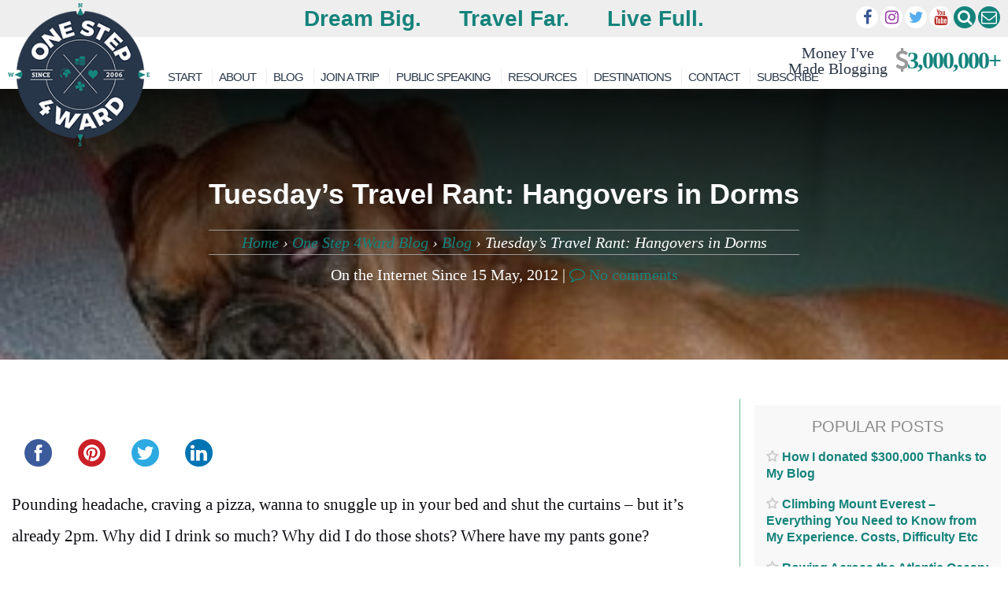

--- FILE ---
content_type: text/html; charset=UTF-8
request_url: https://onestep4ward.com/tuesdays-travel-rant-hangovers-dorms/
body_size: 45824
content:
<!DOCTYPE html>
<html lang="en-GB">

<head>
	<meta charset="UTF-8">
	<meta name="viewport" content="width=device-width, initial-scale=1">
	<meta name="doz:verify_domain" content="758c04a2c2e32cd41d9619590cd13324e2ff2ac5">
	<meta name="apple-mobile-web-app-title" content="OneStep4Ward">
	<meta name="dealspotr-site-verification" content="0e25e506-0d31-4dbf-8548-699580aa29a4" />
	<link rel="profile" href="http://gmpg.org/xfn/11">
	<link rel="pingback" href="https://onestep4ward.com/xmlrpc.php">
	<link rel="preconnect" href="https://maxcdn.bootstrapcdn.com" />
	<link href="https://maps.google.com" rel="preconnect">
	<link href="https://www.google-analytics.com" rel="preconnect">
		<script data-noptimize="1" data-cfasync="false" data-wpfc-render="false">
		(function () {
			var script = document.createElement("script");
			script.async = 1;
			script.src = 'https://emrldtp.com/NDY3NTU0.js?t=467554';
			document.head.appendChild(script);
		})();
	</script>
	<meta name='robots' content='index, follow, max-image-preview:large, max-snippet:-1, max-video-preview:-1' />

		<!-- Meta Tag Manager -->
		<meta property="fb:pages" content="125975644123934" />
		<!-- / Meta Tag Manager -->

	<!-- This site is optimized with the Yoast SEO Premium plugin v25.9 (Yoast SEO v26.6) - https://yoast.com/wordpress/plugins/seo/ -->
	<title>Tuesday’s Travel Rant: Hangovers in Dorms</title>
	<link rel="canonical" href="https://onestep4ward.com/tuesdays-travel-rant-hangovers-dorms/" />
	<meta property="og:locale" content="en_GB" />
	<meta property="og:type" content="article" />
	<meta property="og:title" content="Tuesday’s Travel Rant: Hangovers in Dorms" />
	<meta property="og:description" content="Pounding headache, craving a pizza, wanna to snuggle up in your bed and shut the curtains – but it’s already 2pm. Why did I drink so much? Why did I do" />
	<meta property="og:url" content="https://onestep4ward.com/tuesdays-travel-rant-hangovers-dorms/" />
	<meta property="og:site_name" content="OneStep4Ward" />
	<meta property="article:publisher" content="https://www.facebook.com/onestep4ward/" />
	<meta property="article:author" content="https://www.facebook.com/onestep4ward" />
	<meta property="article:published_time" content="2012-05-15T13:44:08+00:00" />
	<meta property="og:image" content="https://onestep4ward.com/wp-content/uploads/2012/05/hungover-dog.png" />
	<meta property="og:image:width" content="343" />
	<meta property="og:image:height" content="301" />
	<meta property="og:image:type" content="image/png" />
	<meta name="author" content="Johnny" />
	<meta name="twitter:card" content="summary_large_image" />
	<meta name="twitter:creator" content="@onestep4ward" />
	<meta name="twitter:site" content="@onestep4ward" />
	<meta name="twitter:label1" content="Written by" />
	<meta name="twitter:data1" content="Johnny" />
	<meta name="twitter:label2" content="Estimated reading time" />
	<meta name="twitter:data2" content="1 minute" />
	<script type="application/ld+json" class="yoast-schema-graph">{"@context":"https://schema.org","@graph":[{"@type":"Article","@id":"https://onestep4ward.com/tuesdays-travel-rant-hangovers-dorms/#article","isPartOf":{"@id":"https://onestep4ward.com/tuesdays-travel-rant-hangovers-dorms/"},"author":{"name":"Johnny","@id":"https://onestep4ward.com/#/schema/person/9693040bb9720d05ffd51d604081c5e6"},"headline":"Tuesday’s Travel Rant: Hangovers in Dorms","datePublished":"2012-05-15T13:44:08+00:00","mainEntityOfPage":{"@id":"https://onestep4ward.com/tuesdays-travel-rant-hangovers-dorms/"},"wordCount":262,"commentCount":0,"publisher":{"@id":"https://onestep4ward.com/#organization"},"image":{"@id":"https://onestep4ward.com/tuesdays-travel-rant-hangovers-dorms/#primaryimage"},"thumbnailUrl":"https://onestep4ward.com/wp-content/uploads/2012/05/hungover-dog.png","keywords":["booze","Rant","Tuesday's Travel Rant"],"articleSection":["Blog"],"inLanguage":"en-GB","potentialAction":[{"@type":"CommentAction","name":"Comment","target":["https://onestep4ward.com/tuesdays-travel-rant-hangovers-dorms/#respond"]}]},{"@type":"WebPage","@id":"https://onestep4ward.com/tuesdays-travel-rant-hangovers-dorms/","url":"https://onestep4ward.com/tuesdays-travel-rant-hangovers-dorms/","name":"Tuesday’s Travel Rant: Hangovers in Dorms","isPartOf":{"@id":"https://onestep4ward.com/#website"},"primaryImageOfPage":{"@id":"https://onestep4ward.com/tuesdays-travel-rant-hangovers-dorms/#primaryimage"},"image":{"@id":"https://onestep4ward.com/tuesdays-travel-rant-hangovers-dorms/#primaryimage"},"thumbnailUrl":"https://onestep4ward.com/wp-content/uploads/2012/05/hungover-dog.png","datePublished":"2012-05-15T13:44:08+00:00","breadcrumb":{"@id":"https://onestep4ward.com/tuesdays-travel-rant-hangovers-dorms/#breadcrumb"},"inLanguage":"en-GB","potentialAction":[{"@type":"ReadAction","target":["https://onestep4ward.com/tuesdays-travel-rant-hangovers-dorms/"]}]},{"@type":"ImageObject","inLanguage":"en-GB","@id":"https://onestep4ward.com/tuesdays-travel-rant-hangovers-dorms/#primaryimage","url":"https://onestep4ward.com/wp-content/uploads/2012/05/hungover-dog.png","contentUrl":"https://onestep4ward.com/wp-content/uploads/2012/05/hungover-dog.png","width":343,"height":301,"caption":"hungover dog"},{"@type":"BreadcrumbList","@id":"https://onestep4ward.com/tuesdays-travel-rant-hangovers-dorms/#breadcrumb","itemListElement":[{"@type":"ListItem","position":1,"name":"Home","item":"https://onestep4ward.com/"},{"@type":"ListItem","position":2,"name":"One Step 4Ward Blog","item":"https://onestep4ward.com/blog/"},{"@type":"ListItem","position":3,"name":"Blog","item":"https://onestep4ward.com/category/blog/"},{"@type":"ListItem","position":4,"name":"Tuesday’s Travel Rant: Hangovers in Dorms"}]},{"@type":"WebSite","@id":"https://onestep4ward.com/#website","url":"https://onestep4ward.com/","name":"OneStep4Ward","description":"Dream Big. Travel Far. Live Full.","publisher":{"@id":"https://onestep4ward.com/#organization"},"potentialAction":[{"@type":"SearchAction","target":{"@type":"EntryPoint","urlTemplate":"https://onestep4ward.com/?s={search_term_string}"},"query-input":{"@type":"PropertyValueSpecification","valueRequired":true,"valueName":"search_term_string"}}],"inLanguage":"en-GB"},{"@type":"Organization","@id":"https://onestep4ward.com/#organization","name":"One Step 4Ward","url":"https://onestep4ward.com/","logo":{"@type":"ImageObject","inLanguage":"en-GB","@id":"https://onestep4ward.com/#/schema/logo/image/","url":"https://onestep4ward.com/wp-content/uploads/2021/01/Logo-1.png","contentUrl":"https://onestep4ward.com/wp-content/uploads/2021/01/Logo-1.png","width":3099,"height":3129,"caption":"One Step 4Ward"},"image":{"@id":"https://onestep4ward.com/#/schema/logo/image/"},"sameAs":["https://www.facebook.com/onestep4ward/","https://x.com/onestep4ward","https://www.instagram.com/onestep4ward/","https://www.linkedin.com/in/johnny-ward-2a9b6712","https://www.youtube.com/user/onestep4ward","https://en.wikipedia.org/wiki/Johnny_Ward_(travel_blogger)"]},{"@type":"Person","@id":"https://onestep4ward.com/#/schema/person/9693040bb9720d05ffd51d604081c5e6","name":"Johnny","image":{"@type":"ImageObject","inLanguage":"en-GB","@id":"https://onestep4ward.com/#/schema/person/image/","url":"https://secure.gravatar.com/avatar/ca4e2d588050c53b8bae9db252b22b1f61dfeaae85ffb22f000b67ce06912c07?s=96&d=mm&r=g","contentUrl":"https://secure.gravatar.com/avatar/ca4e2d588050c53b8bae9db252b22b1f61dfeaae85ffb22f000b67ce06912c07?s=96&d=mm&r=g","caption":"Johnny"},"description":"On the road since 2006, and loving every second of it :)","sameAs":["https://www.onestep4ward.com","https://www.facebook.com/onestep4ward"],"url":"https://onestep4ward.com/author/onestep5/"}]}</script>
	<!-- / Yoast SEO Premium plugin. -->


<link rel='dns-prefetch' href='//ajax.googleapis.com' />
<link rel='dns-prefetch' href='//scripts.mediavine.com' />
<link rel='dns-prefetch' href='//platform-api.sharethis.com' />
<link rel="alternate" type="application/rss+xml" title="OneStep4Ward &raquo; Feed" href="https://onestep4ward.com/feed/" />
<link rel="alternate" type="application/rss+xml" title="OneStep4Ward &raquo; Comments Feed" href="https://onestep4ward.com/comments/feed/" />
<link rel="alternate" title="oEmbed (JSON)" type="application/json+oembed" href="https://onestep4ward.com/wp-json/oembed/1.0/embed?url=https%3A%2F%2Fonestep4ward.com%2Ftuesdays-travel-rant-hangovers-dorms%2F" />
<link rel="alternate" title="oEmbed (XML)" type="text/xml+oembed" href="https://onestep4ward.com/wp-json/oembed/1.0/embed?url=https%3A%2F%2Fonestep4ward.com%2Ftuesdays-travel-rant-hangovers-dorms%2F&#038;format=xml" />
<style id='wp-img-auto-sizes-contain-inline-css' type='text/css'>
img:is([sizes=auto i],[sizes^="auto," i]){contain-intrinsic-size:3000px 1500px}
/*# sourceURL=wp-img-auto-sizes-contain-inline-css */
</style>
<link rel='stylesheet' id='neliofp_style_css-css' href='https://onestep4ward.com/wp-content/plugins/nelio-featured-posts/assets/style.min.css' type='text/css' media='all' />
<link rel='stylesheet' id='sbi_styles-css' href='https://onestep4ward.com/wp-content/plugins/instagram-feed/css/sbi-styles.min.css' type='text/css' media='all' />
<style id='wp-emoji-styles-inline-css' type='text/css'>

	img.wp-smiley, img.emoji {
		display: inline !important;
		border: none !important;
		box-shadow: none !important;
		height: 1em !important;
		width: 1em !important;
		margin: 0 0.07em !important;
		vertical-align: -0.1em !important;
		background: none !important;
		padding: 0 !important;
	}
/*# sourceURL=wp-emoji-styles-inline-css */
</style>
<link rel='stylesheet' id='wp-block-library-css' href='https://onestep4ward.com/wp-includes/css/dist/block-library/style.min.css' type='text/css' media='all' />
<style id='classic-theme-styles-inline-css' type='text/css'>
/*! This file is auto-generated */
.wp-block-button__link{color:#fff;background-color:#32373c;border-radius:9999px;box-shadow:none;text-decoration:none;padding:calc(.667em + 2px) calc(1.333em + 2px);font-size:1.125em}.wp-block-file__button{background:#32373c;color:#fff;text-decoration:none}
/*# sourceURL=/wp-includes/css/classic-themes.min.css */
</style>
<style id='global-styles-inline-css' type='text/css'>
:root{--wp--preset--aspect-ratio--square: 1;--wp--preset--aspect-ratio--4-3: 4/3;--wp--preset--aspect-ratio--3-4: 3/4;--wp--preset--aspect-ratio--3-2: 3/2;--wp--preset--aspect-ratio--2-3: 2/3;--wp--preset--aspect-ratio--16-9: 16/9;--wp--preset--aspect-ratio--9-16: 9/16;--wp--preset--color--black: #000000;--wp--preset--color--cyan-bluish-gray: #abb8c3;--wp--preset--color--white: #ffffff;--wp--preset--color--pale-pink: #f78da7;--wp--preset--color--vivid-red: #cf2e2e;--wp--preset--color--luminous-vivid-orange: #ff6900;--wp--preset--color--luminous-vivid-amber: #fcb900;--wp--preset--color--light-green-cyan: #7bdcb5;--wp--preset--color--vivid-green-cyan: #00d084;--wp--preset--color--pale-cyan-blue: #8ed1fc;--wp--preset--color--vivid-cyan-blue: #0693e3;--wp--preset--color--vivid-purple: #9b51e0;--wp--preset--gradient--vivid-cyan-blue-to-vivid-purple: linear-gradient(135deg,rgb(6,147,227) 0%,rgb(155,81,224) 100%);--wp--preset--gradient--light-green-cyan-to-vivid-green-cyan: linear-gradient(135deg,rgb(122,220,180) 0%,rgb(0,208,130) 100%);--wp--preset--gradient--luminous-vivid-amber-to-luminous-vivid-orange: linear-gradient(135deg,rgb(252,185,0) 0%,rgb(255,105,0) 100%);--wp--preset--gradient--luminous-vivid-orange-to-vivid-red: linear-gradient(135deg,rgb(255,105,0) 0%,rgb(207,46,46) 100%);--wp--preset--gradient--very-light-gray-to-cyan-bluish-gray: linear-gradient(135deg,rgb(238,238,238) 0%,rgb(169,184,195) 100%);--wp--preset--gradient--cool-to-warm-spectrum: linear-gradient(135deg,rgb(74,234,220) 0%,rgb(151,120,209) 20%,rgb(207,42,186) 40%,rgb(238,44,130) 60%,rgb(251,105,98) 80%,rgb(254,248,76) 100%);--wp--preset--gradient--blush-light-purple: linear-gradient(135deg,rgb(255,206,236) 0%,rgb(152,150,240) 100%);--wp--preset--gradient--blush-bordeaux: linear-gradient(135deg,rgb(254,205,165) 0%,rgb(254,45,45) 50%,rgb(107,0,62) 100%);--wp--preset--gradient--luminous-dusk: linear-gradient(135deg,rgb(255,203,112) 0%,rgb(199,81,192) 50%,rgb(65,88,208) 100%);--wp--preset--gradient--pale-ocean: linear-gradient(135deg,rgb(255,245,203) 0%,rgb(182,227,212) 50%,rgb(51,167,181) 100%);--wp--preset--gradient--electric-grass: linear-gradient(135deg,rgb(202,248,128) 0%,rgb(113,206,126) 100%);--wp--preset--gradient--midnight: linear-gradient(135deg,rgb(2,3,129) 0%,rgb(40,116,252) 100%);--wp--preset--font-size--small: 13px;--wp--preset--font-size--medium: 20px;--wp--preset--font-size--large: 36px;--wp--preset--font-size--x-large: 42px;--wp--preset--spacing--20: 0.44rem;--wp--preset--spacing--30: 0.67rem;--wp--preset--spacing--40: 1rem;--wp--preset--spacing--50: 1.5rem;--wp--preset--spacing--60: 2.25rem;--wp--preset--spacing--70: 3.38rem;--wp--preset--spacing--80: 5.06rem;--wp--preset--shadow--natural: 6px 6px 9px rgba(0, 0, 0, 0.2);--wp--preset--shadow--deep: 12px 12px 50px rgba(0, 0, 0, 0.4);--wp--preset--shadow--sharp: 6px 6px 0px rgba(0, 0, 0, 0.2);--wp--preset--shadow--outlined: 6px 6px 0px -3px rgb(255, 255, 255), 6px 6px rgb(0, 0, 0);--wp--preset--shadow--crisp: 6px 6px 0px rgb(0, 0, 0);}:where(.is-layout-flex){gap: 0.5em;}:where(.is-layout-grid){gap: 0.5em;}body .is-layout-flex{display: flex;}.is-layout-flex{flex-wrap: wrap;align-items: center;}.is-layout-flex > :is(*, div){margin: 0;}body .is-layout-grid{display: grid;}.is-layout-grid > :is(*, div){margin: 0;}:where(.wp-block-columns.is-layout-flex){gap: 2em;}:where(.wp-block-columns.is-layout-grid){gap: 2em;}:where(.wp-block-post-template.is-layout-flex){gap: 1.25em;}:where(.wp-block-post-template.is-layout-grid){gap: 1.25em;}.has-black-color{color: var(--wp--preset--color--black) !important;}.has-cyan-bluish-gray-color{color: var(--wp--preset--color--cyan-bluish-gray) !important;}.has-white-color{color: var(--wp--preset--color--white) !important;}.has-pale-pink-color{color: var(--wp--preset--color--pale-pink) !important;}.has-vivid-red-color{color: var(--wp--preset--color--vivid-red) !important;}.has-luminous-vivid-orange-color{color: var(--wp--preset--color--luminous-vivid-orange) !important;}.has-luminous-vivid-amber-color{color: var(--wp--preset--color--luminous-vivid-amber) !important;}.has-light-green-cyan-color{color: var(--wp--preset--color--light-green-cyan) !important;}.has-vivid-green-cyan-color{color: var(--wp--preset--color--vivid-green-cyan) !important;}.has-pale-cyan-blue-color{color: var(--wp--preset--color--pale-cyan-blue) !important;}.has-vivid-cyan-blue-color{color: var(--wp--preset--color--vivid-cyan-blue) !important;}.has-vivid-purple-color{color: var(--wp--preset--color--vivid-purple) !important;}.has-black-background-color{background-color: var(--wp--preset--color--black) !important;}.has-cyan-bluish-gray-background-color{background-color: var(--wp--preset--color--cyan-bluish-gray) !important;}.has-white-background-color{background-color: var(--wp--preset--color--white) !important;}.has-pale-pink-background-color{background-color: var(--wp--preset--color--pale-pink) !important;}.has-vivid-red-background-color{background-color: var(--wp--preset--color--vivid-red) !important;}.has-luminous-vivid-orange-background-color{background-color: var(--wp--preset--color--luminous-vivid-orange) !important;}.has-luminous-vivid-amber-background-color{background-color: var(--wp--preset--color--luminous-vivid-amber) !important;}.has-light-green-cyan-background-color{background-color: var(--wp--preset--color--light-green-cyan) !important;}.has-vivid-green-cyan-background-color{background-color: var(--wp--preset--color--vivid-green-cyan) !important;}.has-pale-cyan-blue-background-color{background-color: var(--wp--preset--color--pale-cyan-blue) !important;}.has-vivid-cyan-blue-background-color{background-color: var(--wp--preset--color--vivid-cyan-blue) !important;}.has-vivid-purple-background-color{background-color: var(--wp--preset--color--vivid-purple) !important;}.has-black-border-color{border-color: var(--wp--preset--color--black) !important;}.has-cyan-bluish-gray-border-color{border-color: var(--wp--preset--color--cyan-bluish-gray) !important;}.has-white-border-color{border-color: var(--wp--preset--color--white) !important;}.has-pale-pink-border-color{border-color: var(--wp--preset--color--pale-pink) !important;}.has-vivid-red-border-color{border-color: var(--wp--preset--color--vivid-red) !important;}.has-luminous-vivid-orange-border-color{border-color: var(--wp--preset--color--luminous-vivid-orange) !important;}.has-luminous-vivid-amber-border-color{border-color: var(--wp--preset--color--luminous-vivid-amber) !important;}.has-light-green-cyan-border-color{border-color: var(--wp--preset--color--light-green-cyan) !important;}.has-vivid-green-cyan-border-color{border-color: var(--wp--preset--color--vivid-green-cyan) !important;}.has-pale-cyan-blue-border-color{border-color: var(--wp--preset--color--pale-cyan-blue) !important;}.has-vivid-cyan-blue-border-color{border-color: var(--wp--preset--color--vivid-cyan-blue) !important;}.has-vivid-purple-border-color{border-color: var(--wp--preset--color--vivid-purple) !important;}.has-vivid-cyan-blue-to-vivid-purple-gradient-background{background: var(--wp--preset--gradient--vivid-cyan-blue-to-vivid-purple) !important;}.has-light-green-cyan-to-vivid-green-cyan-gradient-background{background: var(--wp--preset--gradient--light-green-cyan-to-vivid-green-cyan) !important;}.has-luminous-vivid-amber-to-luminous-vivid-orange-gradient-background{background: var(--wp--preset--gradient--luminous-vivid-amber-to-luminous-vivid-orange) !important;}.has-luminous-vivid-orange-to-vivid-red-gradient-background{background: var(--wp--preset--gradient--luminous-vivid-orange-to-vivid-red) !important;}.has-very-light-gray-to-cyan-bluish-gray-gradient-background{background: var(--wp--preset--gradient--very-light-gray-to-cyan-bluish-gray) !important;}.has-cool-to-warm-spectrum-gradient-background{background: var(--wp--preset--gradient--cool-to-warm-spectrum) !important;}.has-blush-light-purple-gradient-background{background: var(--wp--preset--gradient--blush-light-purple) !important;}.has-blush-bordeaux-gradient-background{background: var(--wp--preset--gradient--blush-bordeaux) !important;}.has-luminous-dusk-gradient-background{background: var(--wp--preset--gradient--luminous-dusk) !important;}.has-pale-ocean-gradient-background{background: var(--wp--preset--gradient--pale-ocean) !important;}.has-electric-grass-gradient-background{background: var(--wp--preset--gradient--electric-grass) !important;}.has-midnight-gradient-background{background: var(--wp--preset--gradient--midnight) !important;}.has-small-font-size{font-size: var(--wp--preset--font-size--small) !important;}.has-medium-font-size{font-size: var(--wp--preset--font-size--medium) !important;}.has-large-font-size{font-size: var(--wp--preset--font-size--large) !important;}.has-x-large-font-size{font-size: var(--wp--preset--font-size--x-large) !important;}
:where(.wp-block-post-template.is-layout-flex){gap: 1.25em;}:where(.wp-block-post-template.is-layout-grid){gap: 1.25em;}
:where(.wp-block-term-template.is-layout-flex){gap: 1.25em;}:where(.wp-block-term-template.is-layout-grid){gap: 1.25em;}
:where(.wp-block-columns.is-layout-flex){gap: 2em;}:where(.wp-block-columns.is-layout-grid){gap: 2em;}
:root :where(.wp-block-pullquote){font-size: 1.5em;line-height: 1.6;}
/*# sourceURL=global-styles-inline-css */
</style>
<link rel='stylesheet' id='eldo-style-css' href='https://onestep4ward.com/wp-content/themes/Eldo/style.css' type='text/css' media='all' />
<link rel='stylesheet' id='searchwp-forms-css' href='https://onestep4ward.com/wp-content/plugins/searchwp-live-ajax-search/assets/styles/frontend/search-forms.min.css' type='text/css' media='all' />
<link rel='stylesheet' id='searchwp-live-search-css' href='https://onestep4ward.com/wp-content/plugins/searchwp-live-ajax-search/assets/styles/style.min.css' type='text/css' media='all' />
<style id='searchwp-live-search-inline-css' type='text/css'>
.searchwp-live-search-result .searchwp-live-search-result--title a {
  font-size: 16px;
}
.searchwp-live-search-result .searchwp-live-search-result--price {
  font-size: 14px;
}
.searchwp-live-search-result .searchwp-live-search-result--add-to-cart .button {
  font-size: 14px;
}

/*# sourceURL=searchwp-live-search-inline-css */
</style>
<script type="text/javascript" src="//ajax.googleapis.com/ajax/libs/jquery/1.11.1/jquery.min.js" id="jquery-js"></script>
<script type="text/javascript" async="async" fetchpriority="high" data-noptimize="1" data-cfasync="false" src="https://scripts.mediavine.com/tags/one-step-4ward.js" id="mv-script-wrapper-js"></script>
<script type="text/javascript" src="//platform-api.sharethis.com/js/sharethis.js" id="simple-share-buttons-adder-mu-js"></script>
<script type="text/javascript" src="https://onestep4ward.com/wp-content/plugins/wp-hide-post/public/js/wp-hide-post-public.js" id="wp-hide-post-js"></script>
<script type="text/javascript" src="https://onestep4ward.com/wp-content/themes/Eldo/js/custom.js" id="customjs-js"></script>
<link rel="https://api.w.org/" href="https://onestep4ward.com/wp-json/" /><link rel="alternate" title="JSON" type="application/json" href="https://onestep4ward.com/wp-json/wp/v2/posts/5509" /><link rel="EditURI" type="application/rsd+xml" title="RSD" href="https://onestep4ward.com/xmlrpc.php?rsd" />
<meta name="generator" content="WordPress 6.9" />
<link rel='shortlink' href='https://onestep4ward.com/?p=5509' />
<!-- start Simple Custom CSS and JS -->
<style type="text/css">
</style>
<!-- end Simple Custom CSS and JS -->
<!-- start Simple Custom CSS and JS -->
<style type="text/css">
.join-a-trip-gt-section{
	background-image: url(https://onestep4ward.com/wp-content/uploads/2019/02/sam-beasley-342216-unsplash-min.jpg);
    background-repeat: no-repeat;
    background-size: cover;
	position:relative;
}


.join-a-trip-gt-section:after{
	content:'';
	background-color:#000;
	position:absolute;
	top:0;
	left:0;
	width:100%;
	height:100%;
	opacity:.5;
	z-index:9;
}

.join-a-trip-gt-sec1{
	padding-top:40px;
	padding-bottom:10px;
}

.join-a-trip-gt-sec1 .wp-block-group__inner-container{
	width: 100%;
    margin: 0 auto;
    padding: 0 15px;
	max-width: 1140px;
	z-index:10;
	opacity:1;
	position:relative;
}

.join-a-trip-gt-sec1 .wp-block-group__inner-container .wp-block-columns{
	margin:0;
}

.join-a-trip-gt-sec1 .wp-block-group__inner-container .wp-block-columns figure.wp-block-image{
	margin:0;
}


.join-a-trip-gt-sec1 .join-a-trip-gt-sec1-h1{
	padding-bottom:20px;
	text-align: center;
    color: #fff;
	font-size: 30px;
	font-weight: 700;
    line-height: 1.2;
	margin:0;
}
.join-a-trip-gt-sec1 .join-a-trip-gt-sec1-p{
	margin:0;
	font-size:20px;
	text-align: center;
	color: #fff;
	padding-bottom:48px;
}

.join-a-trip-gt-sec1 .join-a-trip-gt-sec1-colls-1{
	gap:10px;
}

.join-a-trip-gt-sec1 .join-a-trip-gt-sec1-colls-1-child  {
	padding:15px;
	background-color: #ffffff;
}

.join-a-trip-gt-sec1 .join-a-trip-gt-sec1-colls-1-child img{
	height: 350px;
    object-fit: cover;
    opacity: 1;
}

.join-a-trip-gt-sec1 .coll-1-modifier .join-a-trip-gt-sec1-colls-1-child img{
	height: 250px;
}

.join-a-trip-gt-sec1 .join-a-trip-gt-sec1-colls-1-child figcaption{
	display:none;
}

.join-a-trip-gt-sec1 .join-a-trip-gt-sec1-colls-1-child h3, .join-a-trip-gt-sec1 .join-a-trip-gt-sec1-colls-1-child h3 a{
	color: #23a455;
    font-family: "Raleway", Sans-serif;
    font-size: 25px;
	text-decoration:none;
}

.join-a-trip-gt-sec1 .join-a-trip-gt-sec1-colls-1-child p, .join-a-trip-gt-sec1 .join-a-trip-gt-sec1-colls-1-child p a{
	color: #000000;
    font-family: "Alegreya SC", Sans-serif;
    font-size: 20px;
    font-style: italic;
	text-decoration:none;
}

.join-a-trip-gt-sec1 .join-a-trip-gt-sec1-colls-1-child .wp-block-buttons a{
	display: inline-block;
    line-height: 1;
    font-size: 15px;
    padding: 12px 24px;
    border-radius: 3px;
	fill: #ffffff;
    color: #ffffff;
    background-color: #15837c;
	text-align:center;
	text-decoration:none;
}


.join-a-trip-gt-sec1 .coll-1-modifier .join-a-trip-gt-sec1-colls-1-child{
	position:relative;
}

.join-a-trip-gt-sec1 .coll-1-modifier .join-a-trip-gt-sec1-colls-1-child:after{ 
	content:'';
	position:absolute;
	display:flex;
	align-items:center;
	justify-content:center;
	width:250px;
	height:250px;
	top:0;
	left:0;
	background-image:url("https://onestep4ward.com/wp-content/uploads/2019/02/Sold-Out-PNG-HD.png"); 
	background-repeat:no-repeat;
	background-size:contain;
	background-position:center;	
	 display: inline-block;
}

.join-a-trip-gt-sec2{
	padding-top:96px;
	padding-bottom:47px;
}
.join-a-trip-gt-sec2 .wp-block-group__inner-container{
	width: 100%;
    margin: 0 auto;
    padding: 0 15px;
	max-width: 100%;
	z-index:10;
	opacity:1;
	position:relative;
}

.join-a-trip-gt-sec2 .join-a-trip-gt-sec2-h2{
	font-size: 30px;
	font-family: 'Montserrat', sans-serif;
    font-weight: 700;
    line-height: 1.2;
    color: #fff;
}

.join-a-trip-gt-sec2 .wp-block-group__inner-container .wp-block-columns{
	margin:0;
}

.join-a-trip-gt-sec2 .wp-block-group__inner-container .wp-block-columns figure.wp-block-image{
	margin:0;
}


.join-a-trip-gt-sec2  .join-a-trip-gt-sec2-colls{
	gap:10px;
}
.join-a-trip-gt-sec2 .join-a-trip-gt-sec2-colls-child{
	padding:15px;
	background-color: #ffffff;
}

.join-a-trip-gt-sec2 .join-a-trip-gt-sec2-colls-child img{
	height: 230px; 
    object-fit: cover;
    opacity: 1;
}

.join-a-trip-gt-sec2 .join-a-trip-gt-sec2-colls-child figcaption{
	display:none;
}
.join-a-trip-gt-sec2 .join-a-trip-gt-sec2-colls-child h3, .join-a-trip-gt-sec2 .join-a-trip-gt-sec2-colls-child h3 a{
	color: #23a455;
    font-family: Raleway, sans-serif;
    font-size: 25px;
	text-decoration:none;
}

.join-a-trip-gt-sec2 .join-a-trip-gt-sec2-colls-child p, .join-a-trip-gt-sec2 .join-a-trip-gt-sec2-colls-child p a{
	color: #000000;
    font-family: "Alegreya SC", Sans-serif;
    font-size: 20px;
    font-style: italic;
	text-decoration:none;
}

.join-a-trip-gt-sec2 .join-a-trip-gt-sec2-colls-child .wp-block-buttons a{
	display: inline-block;
    line-height: 1;
    font-size: 15px;
    padding: 12px 24px;
    border-radius: 3px;
	fill: #ffffff;
    color: #ffffff;
    background-color: #15837c;
	text-align:center;
	text-decoration:none;
}

.join-a-trip-gt-sec3 .wp-block-group__inner-container{
	width: 100%; 
    margin: 0 auto;
    padding: 0 15px;
	max-width: 1140px;
	position:relative;
}

.join-a-trip-gt-sec3 .join-a-trip-gt-sec3-h3{
	font-size: 26px;
	font-family: 'Montserrat', sans-serif;
    font-weight: 700;
    line-height: 1.2;
    color: #283649;
}

.join-a-trip-gt-sec3 .join-a-trip-gt-sec3-p{
	font-family: "Roboto", sans-serif;
}

.join-a-trip-gt-sec3 .join-a-trip-gt-sec3-colls{}

.join-a-trip-gt-sec3 .join-a-trip-gt-sec3-colls-child p { color: #000;}
.join-a-trip-gt-sec3 .join-a-trip-gt-sec3-colls-child p strong{ color: #111;}


.join-a-trip-gt-sec3 .join-a-trip-gt-sec3-colls-child .wp-block-embed iframe{
	height:290px;
}
</style>
<!-- end Simple Custom CSS and JS -->
<!-- start Simple Custom CSS and JS -->
<style type="text/css">
/* Add your CSS code here.*/

.h2u{
	text-decoration:underline;
}

.wp-block-embed.h350 iframe, .h350 img{
	height:370px;
	object-fit:cover;
}
.no-underline .no-underline a{ 
	text-decoration: none;
}
.gap2{
	gap:4px !important;
}
.fs21-list{
	font-size: 21px;
    font-weight: 300;
    line-height: 40px;
    color: #0e0c12;
}

.noflexwrap{
	flex-wrap:nowrap !important;
}
.grey-color{
	color: #7A7A7A;
}
.dark-text-color{
	color: #111;
	font-family: "Roboto",Sans-serif; 
}
.grey-text-color, .grey-text-color strong {
 	color: #7A7A7A;
    font-family: "Roboto",Sans-serif; 
}

.grey-text-color a{
	text-decoration:none;
}

.grey-text-color.strong strong {
    color: #111;
}
.post-figcap-center-grey figcaption{
	padding: 3px;
	color: #7A7A7A;
	font-size: .9em;
    background: #f5f5f5;
	text-align:center;
	font-family: "Roboto",Sans-serif; 
}
.fs30{
	font-size:30px;
}
.fs15{
	font-size:15px;
}
.fs21{
	font-size:21px;
}
/*
.wp-block-atbs-tabs.tab-block-styled{
	border:none !important;
} 
.wp-block-atbs-tabs.tab-block-styled .atbs__tab-content{
	border: 1px solid #e1e1e1;
}

.tab-block-styled.wp-block-atbs-tabs .atbs__tab-label {
	border: none !important;
}

.tab-block-styled.wp-block-atbs-tabs .atbs__tab-label:active {
    border: 1px solid #e1e1e1 !important;
	border-bottom: 1px solid #fff !important;
}
*/

.tab-block-styled.wp-block-atbs-tabs{
	margin-bottom: 20px;
}

.tab-block-styled.wp-block-atbs-tabs .atbs__tab-labels .atbs__tab-label{
	color:#6EC1E4 !important;
}
.tab-block-styled.wp-block-atbs-tabs .atbs__tab-labels .atbs__tab-label.active{
	color:#61CE70 !important;
}
.tab-block-styled.wp-block-atbs-tabs .atbs__tab-content p{
	color: #7A7A7A;
	margin-bottom: 1.5em;
    font-family: "Roboto",Sans-serif; 
}

.list-grey li, .list-grey li strong{
	color: #7A7A7A;
    font-family: "Roboto",Sans-serif; 
}

.list-grey-li-15{
	 color: #7a7a7a;
    font-family: Roboto, sans-serif;
    font-size: 15px;
}

@media only screen and (max-width: 768px){
	.tab-block-styled.wp-block-atbs-tabs .atbs__tab-labels{
		display:flex;
		flex-direction:column;
	}
	.tab-block-styled.wp-block-atbs-tabs .atbs__tab-labels .atbs__tab-content{
		display:none; 
	}
	.tab-block-styled.wp-block-atbs-tabs .atbs__tab-label, .tab-block-styled.wp-block-atbs-tabs .atbs__tab-content{
		border-top: 1px solid #e1e1e1; 
	}
}

/*join-my-2019-upcoming-trips-nepal-syria-jordan-ethiopia-bali-japan-new*/
.iframe-post-new{
	max-width: 100%;
    width: 100%;
    margin: 0;
    line-height: 1;
    border: 1px solid #dcdcde;
	display: block;
	margin-bottom:15px;
}
.image-figcap-center figcaption{
	text-align:center;
	color: #7A7A7A;
    font-family: "Roboto",Sans-serif; 
}
.image-figcap figcaption{
	color: #7A7A7A;
    font-family: "Roboto",Sans-serif;  
}

/*Public Speaking Page*/
.page-id-330926 {
}
.public-speaking-sec1 .wp-block-group__inner-container, .public-speaking-sec2 .wp-block-group__inner-container, .public-speaking-sec3 .wp-block-group__inner-container, .public-speaking-sec4 .wp-block-group__inner-container{
	width: 100%;
    margin: 0 auto;
    padding: 0 15px;
	max-width: 1140px;
	position:relative;
}

.public-speaking-sec1{
	padding-top:70px;
	padding-bottom:100px;
	background-image:url('https://onestep4ward.com/wp-content/uploads/2019/06/64972327_459612641468794_2237845576609693696_n.jpg');
	background-repeat:no-repeat;
	background-size:cover;
	background-position: center;
	position:relative;
}
.public-speaking-sec1 .wp-block-group__inner-container{
	position:relative;
	z-index:10;
}
.public-speaking-sec1::after{
	content:'';
	background-color:#000;
	position:absolute;
	top:0;
	left:0;
	width:100%;
	height:100%;
	opacity:.7;
	z-index:9;
}
.public-speaking-sec1 .public-speaking-sec1-h1{
	color: #ffffff;
    font-family: "Georgia", Sans-serif;
    font-size: 60px;
    font-weight: 400;
    font-style: normal;
	margin:0;
}

.public-speaking-sec1 .public-speaking-sec1-h2{
	color: #ffffff;
    font-family: "Georgia", Sans-serif;
    font-size: 36px;
    font-weight: 400;
    font-style: normal;
	margin:0 ;
}

.public-speaking-sec1 .public-speaking-sec1-p{
	color: #ffffff;
    font-family: "Georgia", Sans-serif;
    font-size: 18px;
    font-weight: 400;
    font-style: normal;
    line-height: 1.8em;
}
.public-speaking-sec2{
	padding-top:96px;
	padding-bottom:106px;
}
.public-speaking-sec2 .public-speaking-sec2-p{
	 text-align: center;
    color: #000000;
    font-family: "Georgia", Sans-serif;
    font-size: 16px;
    line-height: 1.8em;
}

.public-speaking-sec3{
	padding:25px 15px;
	background-color: #15837c;
}
.public-speaking-sec3 .wp-block-group__inner-container .wp-block-columns{
	margin-bottom:30px;
	align-items:center !important;
}
.public-speaking-sec3 .wp-block-group__inner-container .wp-block-columns:last-of-type {
	margin-bottom:0px;
}
.public-speaking-sec3 .wp-block-group__inner-container .wp-block-columns figure.wp-block-image{
	margin-bottom:0;
}
.public-speaking-sec3 .wp-block-group__inner-container .wp-block-columns h2{
	color: #ffffff;
	font-size: 26px;
    font-family: "Berkshire Swash", Sans-serif;
}

.public-speaking-sec3 .wp-block-group__inner-container .wp-block-columns p{
	color: #ffffff;
    font-family: "Georgia", Sans-serif;
    font-size: 18px;
    line-height: 1.7em;
}
.public-speaking-sec4 {
	margin-bottom:40px;
}


.public-speaking-sec4 .wp-block-gallery.has-nested-images.is-cropped figure.wp-block-image:not(#individual-image){
	height:40px;
}

.public-speaking-sec4 .wp-block-gallery.has-nested-images.is-cropped figure.wp-block-image:not(#individual-image) img{
	height: 40px;
	flex-grow:0;
	object-fit:contain;
}
@media only screen and (min-width: 600px) {
.wp-block-gallery.has-nested-images.columns-8 figure.wp-block-image:not(#individual-image) {
    height: 40px;
	object-fit:contain;
}
}</style>
<!-- end Simple Custom CSS and JS -->
<!-- start Simple Custom CSS and JS -->
<style type="text/css">
.elementor-23649 .elementor-element.elementor-element-7098882 img {
  object-position: top;
}
.entry-content {
  font-size: 21px;
  font-weight: 300;
  line-height: 40px;
  color: #0e0c12;
}

body.single-post #content .inner {
  max-width: 1440px;
  width: 100%;
}
body {
  font-size: 20px !important;
  line-height: 1.5;
  font-family: 'Vesper Libre', serif !important;
}

.ssbp-wrap {
  padding: 20px;
}

.ssba a {
  display: inline-block;
  margin: 0 10px;
}
.ssba_sharecount,
.ssbp-text {
  display: none;
}

.ssba-share-text {
  color: #fff;
}
.fb-like.fb_iframe_widget.fb_iframe_widget_fluid {
  max-width: 201px;
  overflow: hidden;
  height: 50px;
}
.soldout {
  position: relative;
}
.soldout a:before {
  top: 0;
  left: 0;
  width: 100%;
  height: 100%;
  content: '';
  display: block;
  z-index: 10;
  position: absolute;
  pointer-events: none;
  background: url('https://onestep4ward.com/wp-content/uploads/2019/02/Sold-Out-PNG-HD.png') no-repeat;
  background-position: center;
  background-size: contain;
}
.ongoing {
  position: relative;
}
.ongoing a:before {
  top: 0;
  left: 0;
  width: 100%;
  height: 100%;
  content: '';
  display: block;
  z-index: 10;
  position: absolute;
  pointer-events: none;
  background: url('https://dev.matsio.com/matsio/leap-onboard/wp-content/uploads/2023/04/Sold-Out-PNG-HD.png') no-repeat;
  background-position: center;
  background-size: 80%;
}
.two, .one {
  position: relative;
}
.one a:before,
.two a:before {
  top: 0;
  left: 0;
  width: 100%;
  height: 100%;
  content: '';
  display: block;
  z-index: 10;
  position: absolute;
  pointer-events: none;
  background: url('https://onestep4ward.com/wp-content/uploads/2023/09/Group-63-1.png') no-repeat;
  background-position: center;
  background-size: 100%;
}
.one a:before{
	background: url('https://onestep4ward.com/wp-content/uploads/2019/06/one-spot-left-1.png') no-repeat;
	  background-position: center;
  background-size: 100%;
}

body .green-title {
height: auto;
	min-height:50px;
}</style>
<!-- end Simple Custom CSS and JS -->
<!-- start Simple Custom CSS and JS -->
<script type="text/javascript">
/* Default comment here */ 

jQuery(document).ready(function( $ ){
    if($(window).width() < 768){
		
		$(".tab-block-styled .atbs__tab-content").insertAfter('.tab-block-styled ul li.active:first-child').show();
		$('.tab-block-styled ul li').on("click", function(){
			var _this = $(this);
			 $(".tab-block-styled .atbs__tab-content").insertAfter(_this).show();
		})
	}
});
</script>
<!-- end Simple Custom CSS and JS -->
  <style>
    /*
Theme Name: One Step 4Ward
Theme URI: http:www.eldowebdesign.co.uk
Author: Eldo Web Design
Author URI: http://www.eldowebdesign.co.uk
Description: Eldo Web Design for Johnny Ward
Version: 1.0.0
License: Private
License URI: www.eldowebdesign.co.uk
Text Domain: eldo
Tags: Bespoke, Private
*/
/*--------------------------------------------------------------
# MORMALIZE
--------------------------------------------------------------*/
html{font-family:sans-serif;-webkit-text-size-adjust:100%;-ms-text-size-adjust:100%;font-display: swap;}

body{margin:0}article,aside,details,figcaption,figure,footer,header,main,menu,nav,section,summary{display:block}audio,canvas,progress,video{display:inline-block;vertical-align:baseline}audio:not([controls]){display:none;height:0}[hidden],template{display:none}a{background-color:transparent}a:active,a:hover{outline:0}abbr[title]{border-bottom:1px dotted}b,strong{font-weight:bold}dfn{font-style:italic}h1{font-size:2em;margin:0.67em 0}mark{background:#ff0;color:#000}small{font-size:80%}sub,sup{font-size:75%;line-height:0;position:relative;vertical-align:baseline}sup{top:-0.5em}sub{bottom:-0.25em}img{border:0}svg:not(:root){overflow:hidden}figure{margin:0}hr{box-sizing:content-box;height:0}pre{overflow:auto}code,kbd,pre,samp{font-family:monospace, monospace;font-size:1em}optgroup{font-weight:bold}table{border-coll1apse:collapse;border-spacing:0}td,th{padding:0}body,button,input,select,textarea{color:#333;font-family:sans-serif;font-size:16px;font-size:1rem;line-height:1.5}h1,h2,h3,h4,h5,h6{clear:both}p{margin-bottom:1.5em}dfn,cite,em,i{font-style:italic}blockquote{margin:0 1.5em}address{margin:0 0 1.5em}pre{background:#eee;font-family:"Courier 10 Pitch", Courier, monospace;font-size:15px;font-size:0.9375rem;line-height:1.6;margin-bottom:1.6em;max-width:100%;overflow:auto;padding:1.6em}code,kbd,tt,var{font-family:Monaco, Consolas, "Andale Mono", "DejaVu Sans Mono", monospace;font-size:15px;font-size:0.9375rem}abbr,acronym{border-bottom:1px dotted #666;cursor:help}mark,ins{background:#fff9c0;text-decoration:none}big{font-size:125%}html{box-sizing:border-box}*,*:before,*:after{box-sizing:inherit}body{background:#fff}blockquote:before,blockquote:after,q:before,q:after{content:""}blockquote,q{quotes:"" ""}hr{background-color:#ccc;border:0;height:1px;margin-bottom:1.5em}ul,ol{margin:0 0 1em 1em;padding-left:20px;}ul{list-style:circle}ol{list-style:decimal}li > ul,li > ol{margin-bottom:0;margin-left:1em}dt{font-weight:bold}dd{margin:0 1.5em 1.5em}img{height:auto;max-width:100%}table{margin:0 0 1.5em;width:100%}button,input[type="button"],input[type="reset"],input[type="submit"]{border:1px solid;border-color:#ccc #ccc #bbb;border-radius:3px;background:#e6e6e6;color:rgba(0, 0, 0, .8);font-size:12px;font-size:0.75rem;line-height:1;padding:.6em 1em .4em}button:hover,input[type="button"]:hover,input[type="reset"]:hover,input[type="submit"]:hover{border-color:#ccc #bbb #aaa}button:focus,input[type="button"]:focus,input[type="reset"]:focus,input[type="submit"]:focus,button:active,input[type="button"]:active,input[type="reset"]:active,input[type="submit"]:active{border-color:#aaa #bbb #bbb}input[type="text"],input[type="email"],input[type="url"],input[type="password"],input[type="search"],input[type="number"],input[type="tel"],input[type="range"],input[type="date"],input[type="month"],input[type="week"],input[type="time"],input[type="datetime"],input[type="datetime-local"],input[type="color"],textarea{color:#666;border:1px solid #ccc;border-radius:3px;padding:3px}select{border:1px solid #ccc}input[type="text"]:focus,input[type="email"]:focus,input[type="url"]:focus,input[type="password"]:focus,input[type="search"]:focus,input[type="number"]:focus,input[type="tel"]:focus,input[type="range"]:focus,input[type="date"]:focus,input[type="month"]:focus,input[type="week"]:focus,input[type="time"]:focus,input[type="datetime"]:focus,input[type="datetime-local"]:focus,input[type="color"]:focus,textarea:focus{color:#111}textarea{width:100%}a{color:royalblue}a:visited{color:purple}a:hover,a:focus,a:active{color:midnightblue}a:focus{outline:thin dotted}a:hover,a:active{outline:0}.site-main .comment-navigation,.site-main .posts-navigation,.site-main .post-navigation{margin:0 0 1.5em;overflow:hidden}.comment-navigation .nav-previous,.posts-navigation .nav-previous,.post-navigation .nav-previous{float:left;width:50%}.comment-navigation .nav-next,.posts-navigation .nav-next,.post-navigation .nav-next{float:right;text-align:right;width:50%}.screen-reader-text{clip:rect(1px, 1px, 1px, 1px);position:absolute !important;height:1px;width:1px;overflow:hidden}.screen-reader-text:focus{background-color:#f1f1f1;border-radius:3px;box-shadow:0 0 2px 2px rgba(0, 0, 0, 0.6);clip:auto !important;color:#21759b;display:block;font-size:14px;font-size:0.875rem;font-weight:bold;height:auto;left:5px;line-height:normal;padding:15px 23px 14px;text-decoration:none;top:5px;width:auto;z-index:100000}#content[tabindex="-1"]:focus{outline:0}.alignleft{display:inline;float:left;margin-right:1.5em}.alignright{display:inline;float:right;margin-left:1.5em}.aligncenter{clear:both;display:block;margin:10px auto}.clear:before,.clear:after,.entry-content:before,.entry-content:after,.comment-content:before,.comment-content:after,.site-header:before,.site-header:after,.site-content:before,.site-content:after,.site-footer:before,.site-footer:after{content:"";display:table;table-layout:fixed}.clear:after,.entry-content:after,.comment-content:after,.site-header:after,.site-content:after,.site-footer:after{clear:both}.widget{margin:0 0 1.5em}.widget select{max-width:100%}.sticky{display:block}.byline,.updated:not(.published){display:none}.single .byline,.group-blog .byline{display:inline}.page-content,.entry-content,.entry-summary{margin:1.5em 0 0}.page-links{clear:both;margin:0 0 1.5em}.comment-content a{word-wrap:break-word}.bypostauthor{display:block}.infinite-scroll .posts-navigation,.infinite-scroll.neverending .site-footer{display:none}.infinity-end.neverending .site-footer{display:block}.page-content .wp-smiley,.entry-content .wp-smiley,.comment-content .wp-smiley{border:none;margin-bottom:0;margin-top:0;padding:0}embed,iframe,object{max-width:100%}.wp-caption{margin-bottom:1.5em;max-width:100%}.wp-caption img[class*="wp-image-"]{display:block;margin-left:auto;margin-right:auto}.wp-caption .wp-caption-text{margin:0.8075em 0}.wp-caption-text{text-align:center}.gallery{margin-bottom:1.5em}.gallery-item{display:inline-block;text-align:center;vertical-align:top;width:100%}.gallery-columns-2 .gallery-item{max-width:50%}.gallery-columns-3 .gallery-item{max-width:33.33%}.gallery-columns-4 .gallery-item{max-width:25%}.gallery-columns-5 .gallery-item{max-width:20%}.gallery-columns-6 .gallery-item{max-width:16.66%}.gallery-columns-7 .gallery-item{max-width:14.28%}.gallery-columns-8 .gallery-item{max-width:12.5%}.gallery-columns-9 .gallery-item{max-width:11.11%}.gallery-caption{display:block}
/*--------------------------------------------------------------
# MAIN
--------------------------------------------------------------*/
body {
	font-size:15px;
	font-family: 'Lato', sans-serif;
	font-weight:400;
	color:#444;
	padding-top:107px;
}
#tinymce {
	padding:10px!important;
}
/*--------------------------------------------------------------
# LAYOUT
--------------------------------------------------------------*/
.section {
	float:left;
	width:100%;
	position:relative
}
.full {
	float:left;
	width:100%
}
.half {
	float:left;
	width:50%
}
.third{
	float:left;
	width:33.33%
}
.quarter {
	float:left;
	width:25%
}
.edge {
	padding:0 30px
}
.inner {
	display:block;
	margin:0 auto;
	max-width:1100px;
	position:relative
}
.flex {
	display: -webkit-box;
	display: -webkit-flex;
	display: -ms-flexbox;
	display: flex;
	-webkit-flex-wrap: wrap;
	-ms-flex-wrap: wrap;
	flex-wrap: wrap;
}
.item { 
	max-width: 100%; /* 1 */
	float:left;
	width:100%;
}	
.center {
	display: -webkit-box;
	display: -webkit-flex;
	display: -ms-flexbox;
	display: flex;
	-webkit-box-align: center;
	-webkit-align-items: center;
	-ms-flex-align: center;
	align-items: center;
	-webkit-box-pack: center;
	-webkit-justify-content: center;
	-ms-flex-pack: center;
	justify-content: center;
}
.center > * {
	max-width: 100%; /* 1 */
}
.equal {
	display: -webkit-box;
	display: -webkit-flex;
	display: -ms-flexbox;
	display: flex;
	overflow: visible;
	position:relative;
	 -ms-flex-wrap: wrap;
      flex-wrap: wrap;
}
.cover {
	background-repeat: no-repeat;
	background-position: top center;
	background-attachment: fixed; 
	-webkit-background-size: cover;
	-moz-background-size: cover;
	-o-background-size: cover;
	background-size: cover;
}
.google-visualization-tooltip {
	background:rgba(245,245,245,0.7) url(images/login-logo.png) no-repeat center right!important;
	text-align:left!important;
	background-size:38px!important;
	font-family:'Montserrat', sans-serif!important;
	font-weight: 700!important;
	text-transform:uppercase!important;
	border:1px solid #fff!important;
	-webkit-transition: all ease 0.2s!important;
	transition: all ease 0.2s!important;
}
/*--------------------------------------------------------------
# FONTS
--------------------------------------------------------------*/
a, a:visited {
	-webkit-transition: all ease 0.2s;
	transition: all ease 0.2s;
	color:#15837c
}
a:hover {
	color:#939598
}
a img {
	-webkit-transition: all ease 0.2s;
	transition: all ease 0.2s;
}
a img:hover {
	opacity:0.9;
}
::-moz-selection { /* Code for Firefox */
    color: #fff;
    background: #444;
}
::selection {
    color: #fff;
    background: #444;
}
h1, h2, h3 {
	font-family: 'Montserrat', sans-serif;
	font-weight:700;
	line-height:1.2;
	color:#283649
}
h1 {
	font-size:30px;
}
h2 {
	font-size:26px;
}
h3 {
	font-size:20px;
}
h4 {
	font-size:1em;
}
h5 {
	font-size:0.8em;
}
h6 {
	font-size:0.6em;
}
.lines {
	line-height:1;
	display: -webkit-box;
	display: -ms-flexbox;
	display: flex;
	-webkit-box-orient: horizontal;
	-webkit-box-direction: normal;
	  -ms-flex-direction: row;
	      flex-direction: row;
	-webkit-box-pack: center;
	  -ms-flex-pack: center;
	      justify-content: center;
	text-align: center;
}
.lines:before, .lines:after {
	background-color: #222;
	content: '\a0';
	-webkit-box-flex: 1;
	  -ms-flex-positive: 1;
	      flex-grow: 1;
	height: 1px;
	min-height:1px;
	position: relative;
	top: 0.5em;
}
.lines:before {
	margin-right:10px;
}
.lines:after {
	margin-left:10px;
}
@media screen and (-ms-high-contrast: active), (-ms-high-contrast: none) {  
h2.lines:before, h2.lines:after {
	display:none;
} 
}
strong {
	color:#111
}
/*--------------------------------------------------------------
# ELEMENTS
--------------------------------------------------------------*/
a.button, .button a{
	padding:10px;
	border:1px solid #283649;
	margin:20px 0;
	display:inline-block;
	text-decoration:none;
	color:#283649;
	font-family: 'Montserrat', sans-serif;
	font-weight:400;
	font-size:20px;
	text-transform:uppercase;
	cursor:pointer;
	font-size:16px
}
a.button:hover, .button a:hover {
	border: 1px solid #15837c;
	color:#15837c
}
#secondary a.button, #secondary .button a {
	margin:0 auto;
	font-size:16px
}
a.button.large, .button.large {
	font-size:1.5em;
}
.fa.fa-facebook {
    color: #3A5795;
}
.fa.fa-twitter {
    color: #55ACEE;
}
.fa.fa-pinterest {
    color: #BE2126;
}
.fa.fa-instagram {
    color: #983AA8;
}
.fa.fa-linkedin {
    color: #0077B5;
}
.fa.fa-google-plus {
    color: #D73E32;
}
blockquote {
	font-size:20px;
	line-height:1.3;
	font-family: 'Montserrat', sans-serif;
	font-weight: 700;
	line-height: 1.2;
	color: #283649;
	text-align:center;
	margin:10px 10%;
	width:80%;
}
blockquote p {
	margin-bottom:0
}
blockquote p:before, blockquote p:after {
	content:"\f10d";
	font-family: "fontAwesome";
	color:#999;
	margin:0 3px;
}
blockquote p:after {
	content:"\f10e";
}	
blockquote h5 {
	margin:0;
	font-style: italic;
	font-size: 16px;
	font-family: 'Lato', sans-serif;
	font-weight:400;
	margin-bottom:15px
}
iframe {
	display:block;
	margin:15px auto;
	float:none;
}
hr {
	background-color: #6DB693;
	border: 0;
	height: 1px;
	width:60%;
	margin-left: 20%;
	margin-right: 20%;
	margin-bottom: 1.5em
}
button,
input[type="button"],
input[type="reset"],
input[type="submit"] {
	border: none;
	border-radius: 0px;
	background: #ccc;
	color: #000;
	line-height: 1;
	padding: 6px;
	-webkit-transition: all ease 0.2s;
	transition: all ease 0.2s;
	font-size:1em
}
button:hover,
input[type="button"]:hover,
input[type="reset"]:hover,
input[type="submit"]:hover {
	background:#999
}
button:focus,
input[type="button"]:focus,
input[type="reset"]:focus,
input[type="submit"]:focus,
button:active,
input[type="button"]:active,
input[type="reset"]:active,
input[type="submit"]:active {
	border-color: #000;
}
input[type="search"] {
	-webkit-appearance: none
}
input[type="text"],
input[type="email"],
input[type="url"],
input[type="password"],
input[type="search"],
input[type="number"],
input[type="tel"],
input[type="range"],
input[type="date"],
input[type="month"],
input[type="week"],
input[type="time"],
input[type="datetime"],
input[type="datetime-local"],
input[type="color"],
textarea {
	color: #666;
	border: 1px solid #ccc;
	border-radius: 0px;
	padding: 6px 0px;
	outline:none;
	font-size:1em;
	line-height:1;
}
select {
	border: 1px solid #ccc;
}
input[type="text"]:focus,
input[type="email"]:focus,
input[type="url"]:focus,
input[type="password"]:focus,
input[type="search"]:focus,
input[type="number"]:focus,
input[type="tel"]:focus,
input[type="range"]:focus,
input[type="date"]:focus,
input[type="month"]:focus,
input[type="week"]:focus,
input[type="time"]:focus,
input[type="datetime"]:focus,
input[type="datetime-local"]:focus,
input[type="color"]:focus,
textarea:focus {
	color: #111;
}
textarea {
	width: 100%;
}
::-webkit-input-placeholder {
   color: #597E6B;
}

:-moz-placeholder { /* Firefox 18- */
   color: #597E6B;  
}

::-moz-placeholder {  /* Firefox 19+ */
   color: #597E6B;  
}

:-ms-input-placeholder {  
   color: #597E6B;  
}
/*--------------------------------------------------------------
# HEADER
--------------------------------------------------------------*/
#header {
	padding:0;
	position:fixed;
	top:0;
	z-index:100;
	background:#fff;
	-webkit-transition: all ease 0.8s;
	transition: all ease 0.8s;
}
#header .inner {
	max-width:1400px
}
#header.small #money{
	height:80px;
	width:auto;
	top:0;
	border:0;
	background:#fff;
	height:auto;
	border-radius:0;
	padding:0
}
#header.small .start, #header.small .finish {
	float:left;
	width:auto;
	font-size:27px;
}
#header.small .start {
	font-size:14px;
	padding-top:2px;

}
#money {
	opacity:1;
	position:absolute;
	top:10px;
	right:10px;
	text-align:center;
	cursor:pointer;
	color:#ccc;
	-webkit-transition: all ease 0.6s;
	color:#2B3647;
	z-index:100;
	visibility:hidden;
	text-align:center;
}
#money:hover {
	-webkit-transition: all ease 0.2s;
	transition: all ease 0.2s;
}
#money .over {
	font-size:24px;
	opacity:0;
	position:absolute;
	top:0;
	bottom:0;
	left:0;
	right:0;
	background:#fff;
	-webkit-transition: all ease 0.2s;
	transition: all ease 0.2s;
	z-index:1
}
#money .over a {
	text-decoration: none;
	font-family: 'Montserrat', sans-serif;
	font-weight: 700;
	display:block;
	color:#333!important
}
#money:hover .over {
	opacity:1;
}
#money:hover .start, #money:hover .finish {
	opacity:0;
}
#money .start {
	font-size:20px;
	line-height:1;
	float:left;
	width:auto;
	margin-right:10px;
	-webkit-transition: all ease 0.2s;
	transition: all ease 0.2s;
	font-family: 'Satisfy', cursive;
	-webkit-transition: all ease 0.2s;
	transition: all ease 0.2s;
}
#money .finish {
	font-size:30px;
	font-weight:600;
	line-height:1;
	color:#15837c;
	letter-spacing:-2px;
	margin-top:4px;
	float:left;
	width:auto;
	-webkit-transition: all ease 0.2s;
	transition: all ease 0.2s;
}
#money .finish .fa {
	color:#999
}
#money.fa {
	font-size:26px;
}
#subscribe {
	position:fixed;
	top:0;
	bottom:0;
	left:0;
	right:0;
	height:100%;
	width:100%;
	background:rgba(43, 54, 72, 0.9);
	color:#222;
	z-index:9999;
	display:none;
}
#subscribe h3 {
	color:#15837c
}
#subscribe input {
	width:100%;
	font-family: 'Montserrat', sans-serif;
	font-weight: 700;
	line-height: 1.2;
	text-align:center;
	font-size:20px;
	padding:5px
}
#subscribe input[type="submit"] {
	background:#15837c;
	color:#fff
}
#subscribe input[type="submit"]:hover {
	background:#283649;
	color:#fff
}
input#subscribe {
	width: auto;
	display: inline-block;
	top: -13px;
	position: relative
}
.sub-in {
	position:absolute;
	top:0;
	bottom:0;
	left:0;
	right:0;
}
.sub-close {
	position:absolute;
	top:5px;
	right:5px;
	font-weight:600
}
a.sub-close{
	color:#ccc
}
.popup-in {
	background:#fff;
	padding:20px;
	max-width: 96%;
	position:relative
}
.popup-in img{
	max-width:160px
}
.popup-in p {
	margin:3px 0
}
.popup-in h2, .popup-in h3 {
	margin:8px 0
}
#search-over {
	background:rgba(43, 54, 72, 1);
	color:#fff;
	text-align:center;
	position:fixed;
	top:0;
	bottom:0;
	left:0;
	right:0;
	display:none;
	padding: 36px;
	z-index:1000;
}
#search-over .fa-times-circle {
	bottom: 3px;
	position:relative;
	font-size:30px;
	color:#fff;
	margin-left:10px
}
#search-over .half .fa {
	margin-right:8px;
}
#search-over .half ul, #search-over .half li {
	padding:0;
	margin:0;
	list-style:none;
}
#search-over .half li {
	font-size:20px;
	margin:25px 0;
	font-family: 'Montserrat', sans-serif;
	font-weight: 700;
	line-height: 1.2;
}
#header.small #search-over {
	padding: 3px
}
#search-over form {
	margin-bottom:40px
}
#search-over input {
	width:60%;
	text-align:center;
	color:#fff;
	background:rgba(0,0,0,0.3);
	padding:10px 10px;
	font-size:24px;
	border:0;
	font-family: 'Lato', sans-serif;
	font-weight:400;	
	-webkit-transition: all ease 0.2s;
	transition: all ease 0.2s;
	color:#fff
}
#search-over h3 {
	color:#fff
}
.search-link-wrap {
	overflow-y:scroll;
	height: calc(100% - 100px);
}
#search-over .half {
	padding:0 20px;
	float:left;
	width:70%
}
#search-over .lines:before, #search-over .lines:after {
	background:#fff
}
#search-over .half.links {
	float:right;
	width:30%;
	padding:40px 20px
}
#search-over .snips {
	width:46%;
	margin:2%;
	font-size:16px
}
#search-over h1.archive-entry-title {
	font-size:18px
}
#search-over a {
	text-decoration:none;
}
#search-over .excerpt-meta, #search-over a.button {
	display:none;
}
#search-over {
	font-size:18px;
}
.searchwp-live-search-result a {
	font-size:18px;
	text-decoration:none;
	font-family: 'Montserrat', sans-serif;
	font-weight: 700;
	line-height: 1.2;
}
#logo {
	position:absolute;
	top: -43px;
	left:10px;
	z-index:1001;
	-webkit-transition: all ease 0.6s;
	transition: all ease 0.6s;
	width:180px;
}
#logo img {
	display:block;
	margin:0 auto;
	-webkit-transition: all ease 0.6s;
	transition: all ease 0.6s;
}
#logo img:hover {
	-ms-transform: scale(0.95); /* IE 9 */
    -webkit-transform: scale(0.95); /* Safari */
    transform: scale(0.95);
}
#header.small {
	padding-top:0;
	box-shadow:0 0 5px rgba(0,0,0,0.3);
}
#header.small #logo{
	width:100px;
	top:-40px;
	left:10px;
	-webkit-transition: all ease 0.6s;
	transition: all ease 0.6s;
}
#header.small .main-navigation {
    padding:5px;
    float:left;
    width:auto;
    position:relative;
    z-index: 1;
	margin-top: 0px
}
#header.small .main-navigation .inner{
	padding-left:100px
}
#header-info {
	float:left;
	width:100%
}
#search {
	text-align:center;
	position:absolute;
	right:10px;
	top:-4px;
	-webkit-transition: all ease 0.2s;
	transition: all ease 0.2s;
}
#search .fa{
	padding-top:4px;
	font-size:20px;
	width:28px;
	height:28px;
	text-align:center;
	color:#fff;
	-webkit-transition:all ease 0.3s;
	transition:all ease 0.3s;
	border-radius:50%;
	margin:3px 0;
	background:#15837c
}
#search .fa:hover {
	-webkit-transition: all ease 0.2s;
	transition: all ease 0.2s;
	background:#293649
}
#search a {
	float:right;
	margin-left:3px
}
#social {
	float:left;
	margin-right:3px
}
#social .fa{
	padding-top:4px;
	font-size:20px;
	width:28px;
	height:28px;
	text-align:center;
	color:#fff;
	-webkit-transition:all ease 0.3s;
	transition:all ease 0.3s;
	border-radius:50%;
	margin:3px 0;
	background:#fff
}
#social .fa.fa-facebook{
	color:#3A5795
}
#social .fa.fa-youtube{
	color:#B8312B
}
#social .fa.fa-twitter{
	color:#55ACEE
}
#social .fa.fa-pinterest {
	color:#BE2126
}
#social .fa.fa-instagram {
	color:#983AA8
}
#social .fa.fa-linkedin{
	color:#0077B5
}
#social .fa.fa-google-plus {
	color:#D73E32
}
#social .fa:hover {
	-webkit-transition: all ease 0.2s;
	transition: all ease 0.2s;
	background:#f5f5f5
}
#tagline {
	font-family: 'Pacifico', sans-serif;
	font-weight: 700;
	line-height: 1.2;
	color: #15837c;
	background:#eee;
	text-align:center;
	font-size:28px;
	padding:7px 0px;
	position:relative
}
#tagline span {
	margin:0 20px;
	position:relative
}
/*--------------------------------------------------------------
# MENU
--------------------------------------------------------------*/
.sub-menu {
	left:-1px!important
}
.main-navigation, .main-navigation ul {
    text-align:left;
}
.main-navigation {
    padding:5px;
    float:left;
    width:auto;
    position:relative;
    z-index: 1;
    margin-top: 33px;
    -webkit-transition: all ease 0.6s;
    transition: all ease 0.6s;
}
.main-navigation .inner{
	padding-left:200px;
	max-width:1400px;
	-webkit-transition: all ease 0.6s;
    transition: all ease 0.6s;
}
.main-navigation li {
    list-style: none;
    float:left;
}
.main-navigation li a {
	font-size:15px;
	text-align:left;
	font-family: 'Montserrat', sans-serif;
	font-weight:400;
	color:#2A384A;
	text-transform: uppercase;
	text-shadow:0 0 20px #fff;
	letter-spacing: -1px;
	padding: 2px 8px !important;
}
.main-navigation li a:first-child {
	border:0!important
}
.menu-toggle {
    display: none;
}
li.subscribe-toggle a {
	cursor:pointer
}
@media screen and (max-width: 1023px) {
.main-navigation {
    width: 100%;
    text-align: center;
    display: none;
    margin:0px;
    background:#fff;
    margin-top:10px
}
.menu-toggle {
    display: block;
    margin:20px 10px;
    border-radius:4px;
    width:130px;
    background:#283649;
    border:none;
    font-family: 'Montserrat', sans-serif;
	font-weight: 700;
	color:#fff;
    z-index:3000;
    position:relative;
    float:right;
    padding:10px;
}
}
.sm,
.sm ul,
.sm li {
    display: block;
    list-style: none;
    margin: 0;
    padding: 0;
    line-height: normal;
    direction: ltr;
    -webkit-tap-highlight-color: rgba(0, 0, 0, 0);
}
.sm-rtl,
.sm-rtl ul,
.sm-rtl li {
    direction: rtl;
    text-align: right;
}
.sm>li>h1,
.sm>li>h2,
.sm>li>h3,
.sm>li>h4,
.sm>li>h5,
.sm>li>h6 {
    margin: 0;
    padding: 0;
}
.sm ul {
    display: none;
}
.sm li,
.sm a {
    position: relative;
}
.sm a {
    display: block;
}
.sm a.disabled {
    cursor: not-allowed;
}
.sm:after {
    content: "\00a0";
    display: block;
    height: 0;
    font: 0px/0 serif;
    clear: both;
    visibility: hidden;
    overflow: hidden;
}
.sm,
.sm *,
.sm *:before,
.sm *:after {
    box-sizing: border-box;
}
.sm-simple a,
.sm-simple a:hover,
.sm-simple a:focus,
.sm-simple a:active {
    color:#000;
	text-decoration: none;
	padding:10px 10px
}
.sm-simple a:hover {
}
.sm-simple a.current {
    background: none;
    color: white;
}
.sm-simple a.disabled {
    color: #cccccc;
}
.sm-simple a span.sub-arrow {
    position: absolute;
    top: 50%;
    margin-top: -17px;
    left: auto;
    right: 4px;
    width: 34px;
    height: 34px;
    overflow: hidden;
    font: bold 14px/34px monospace !important;
    text-align: center;
    text-shadow: none;
    background: rgba(0, 0, 0, 0.08);
}
.sm-simple a.highlighted span.sub-arrow:before {
    display: block;
    content: '-';
}
.sm-simple li {
    border-top: 1px solid rgba(0, 0, 0, 0.05);
}
.sm-simple > li:first-child {
    border: 0;
}
.sm-simple ul {
    background: rgba(179, 179, 179, 0.1);
    z-index:2000
}
.sm-simple ul a,
.sm-simple ul a:hover,
.sm-simple ul a:focus,
.sm-simple ul a:active {
    font-size: 16px;
    border-left: 8px solid transparent;
}
.sm-simple ul li {
	border-left: 2px solid #ccc!important;
	width:100%;
	padding:4px!important;
}
.sm-simple ul li:last-child {

}
.sm-simple ul ul a,
.sm-simple ul ul a:hover,
.sm-simple ul ul a:focus,
.sm-simple ul ul a:active {
    border-left: 16px solid transparent;
}
.sm-simple ul ul ul a,
.sm-simple ul ul ul a:hover,
.sm-simple ul ul ul a:focus,
.sm-simple ul ul ul a:active {
    border-left: 24px solid transparent;
}
.sm-simple ul ul ul ul a,
.sm-simple ul ul ul ul a:hover,
.sm-simple ul ul ul ul a:focus,
.sm-simple ul ul ul ul a:active {
    border-left: 32px solid transparent;
}
.sm-simple ul ul ul ul ul a,
.sm-simple ul ul ul ul ul a:hover,
.sm-simple ul ul ul ul ul a:focus,
.sm-simple ul ul ul ul ul a:active {
    border-left: 40px solid transparent;
}
@media (min-width: 1023px) {
	,main-navigation {
		margin-top: 60px
	}
    .sm-simple ul {
        position: absolute;
    }
    .sm-simple li {
        float: none;
        display:inline-block;
    }
    .sm-simple.sm-rtl li {
        float: right;
    }
    .sm-simple ul li,
    .sm-simple.sm-rtl ul li,
    .sm-simple.sm-vertical li {
        float: none;
    }
    .sm-simple a,
    .sm-simple a:hover,
    .sm-simple a:focus,
    .sm-simple a:active,
    .sm-simple a.highlighted {
        white-space: nowrap;
        padding:2px 10px
    }
    .sm-simple ul a,
    .sm-simple.sm-vertical a {
        white-space: normal;
    }
    .sm-simple .sm-nowrap > li > a,
    .sm-simple .sm-nowrap > li >:not(ul) a {
        white-space: nowrap;
    }
    .sm-simple {
        background: none;
    }
    .sm-simple a:hover,
    .sm-simple a:focus,
    .sm-simple a:active,
    .sm-simple a.highlighted {
        color:#1E9789;
    }
    .sm-simple a.current {
        background: #555555;
        color: white;
    }
    .sm-simple a.disabled {
        background: white;
        color: #cccccc;
    }
    .sm-simple a.has-submenu {
        padding-right: 22px;
    }
    .sm-simple a span.sub-arrow {
        top: 50%;
        margin-top: -8px;
        right: 10px;
        width: 8px;
        height: 16px;
        font: 14px/16px monospace !important;
        background: transparent;
    }
    .sm-simple a.highlighted span.sub-arrow:before {
        display: none;
    }
    .sm-simple > li {
        border-top: 0;
        border-left: 1px solid #eee;
    }
    .sm-simple > li:hover {
        border-top: 0;

    }
    .sm-simple ul {
        background: white;
    }
    .sm-simple ul a {
        border: 0 !important;
    }
    .sm-simple ul a.has-submenu {
        padding-left: 20px;
    }
    .sm-simple ul a span.sub-arrow {
        right: auto;
        margin-left: -12px;
    }
    .sm-simple ul > li {
        border-left: 0;
        border-top: 1px solid #eeeeee;
    }
    .sm-simple ul > li:first-child {
        border-top: 0;
    }
    .sm-simple span.scroll-up,
    .sm-simple span.scroll-down {
        position: absolute;
        display: none;
        visibility: hidden;
        overflow: hidden;
        background: white;
        height: 20px;
    }
    .sm-simple span.scroll-up-arrow,
    .sm-simple span.scroll-down-arrow {
        position: absolute;
        top: -2px;
        left: 50%;
        margin-left: -8px;
        width: 0;
        height: 0;
        overflow: hidden;
        border-width: 8px;
        border-style: dashed dashed solid dashed;
        border-color: transparent transparent #555555 transparent;
    }
    .sm-simple span.scroll-down-arrow {
        top: 6px;
        border-style: solid dashed dashed dashed;
        border-color: #555555 transparent transparent transparent;
    }
    .sm-simple.sm-rtl a.has-submenu {
        padding-right: 20px;
        padding-left: 32px;
    }
    .sm-simple.sm-rtl a span.sub-arrow {
        right: auto;
        left: 20px;
    }
    .sm-simple.sm-rtl.sm-vertical a.has-submenu {
        padding: 11px 20px;
    }
    .sm-simple.sm-rtl.sm-vertical a span.sub-arrow {
        right: 20px;
        margin-right: -12px;
    }
    .sm-simple.sm-rtl > li:first-child {
        border-left: 1px solid #eee;
    }
    .sm-simple.sm-rtl > li:last-child {
        border-left: 0;
    }
    .sm-simple.sm-rtl ul a.has-submenu {
        padding: 11px 20px;
    }
    .sm-simple.sm-rtl ul a span.sub-arrow {
        right: 20px;
        margin-right: -12px;
    }
    .sm-simple.sm-vertical a span.sub-arrow {
        right: auto;
        margin-left: -12px;
    }
    .sm-simple.sm-vertical li {
        border-left: 0;
        border-top: 1px solid #eeeeee;
    }
    .sm-simple.sm-vertical > li:first-child {
        border-top: 0;
    }
}
/*--------------------------------------------------------------
# HOME
--------------------------------------------------------------*/
#home-main {
	min-height:500px;
	background:#d1ccc8 url(images/home-main.jpg);
	background-repeat: no-repeat;
	background-position: top right;
	background-attachment: scroll; 
	-webkit-background-size: auto 100%;
	-moz-background-size: auto 100%;
	-o-background-size: auto 100%;
	background-size: auto 100%;	
}
#home-main .inner {
	font-family: 'Montserrat', sans-serif;
	font-weight: 700;
	line-height: 1.2;
	color: #15837c;
	text-align: left;
	font-size: 18px;
	color: #fff;
	padding: 10px 20px;
	margin-top:60px;
	max-width:1024px;
	padding-right:200px;
	text-shadow: 0 0 2px rgba(0,0,0,0.2);
	line-height: 1.8
}
#home-main h2 {
	font-family: 'Montserrat', sans-serif;
	font-weight: 700;
	line-height: 1.2;
	color: #15837c;
	font-size: 44px;
	width:100%;
	display:block;
	float:left;
	margin:0 0 30px 0
}
#home-main a.button {
	margin-right:10px;
	color:#15837c;
	border:1px solid #15837c;
}
#home-main a.button:hover {
	color:#fff;
	border:1px solid #fff
}
.tag {
	float:left;
	margin-right:15px
}
#home-about {
	padding:0 20px;
}
#home-about .half {
	padding:90px 20px;
	background:rgba(255,255,255,0.85);
	margin-left:50%;
}
#home-about .half img {
	max-height:21px;
}
#ebook {
	padding:0 20px;
	margin-bottom:30px
}
#ebook .half {
	padding:50px 20px;
	background:rgba(255, 255, 255, 0.9);	
}
#ebook .half img.icon {
	max-height:21px;
}
#ebook .half img {
	max-width:35%;
}
#main-cats {
	text-align:center;
	padding:40px 0 0 0;
	background:#283649
}
#main-cats h2 {
	color:#fff
}
#main-cats .lines:before, #main-cats .lines:after {
	background:#fff
}
.home-cat {
	width:33.33%;
	float:left;
	margin:0;
	display:block;
	height:240px;
	background-repeat: no-repeat;
	background-position: center center;
	background-attachment: scroll; 
	-webkit-background-size: cover;
	-moz-background-size: cover;
	-o-background-size: cover;
	background-size: cover;
	position:relative;
	font-family: 'Montserrat', sans-serif;
	font-size:28px;
	font-weight:600;
	text-transform: uppercase;
	padding:10px;
	border:1px solid #fff
}
.home-cat .in {
	position:absolute;
	top:0;
	bottom:0;
	left:0;
	right:0;
	background:rgba(255, 255, 255, 0.6);
	-webkit-transition: all ease 0.2s;
	transition: all ease 0.2s;
}
.home-cat .in:hover {
	background:rgba(255, 255, 255, 0);
}
.home-cat a {
	text-decoration:none;
}
.home-cat:hover a {
	color:#fff
}
.home-cat img {
	margin:0 auto;
	display:block;
	float:none;
}
#home-featured {
	text-align:center;
}
#home-featured a {
	text-decoration:none;
}
#home-featured .item {
	padding:15px;
	margin:15px;
	min-width:280px;
	-webkit-flex: 1 1 280px;
	-ms-flex: 1 1 280px;
	-webkit-box-flex: 1;
	flex: 1 1 280px;
	background:#f5f5f5;
	display: -webkit-box;
	display: -webkit-flex;
	display: -ms-flexbox;
	display: flex;
	-webkit-box-orient: vertical;
	-webkit-box-direction: normal;
	-webkit-flex-direction: column;
	-ms-flex-direction: column;
	flex-direction: column
}
#home-featured .read-more {
	margin:auto auto 0 auto
}
#home-featured .fa, #home-posts .fa {
	margin-right:8px
} 
#home-posts {
	text-align:center;
}
#home-posts .item {
	padding:15px;
	margin:15px;
	min-width:400px;
	-webkit-flex: 1 1 400px;
	-ms-flex: 1 1 400px;
	-webkit-box-flex: 1;
	flex: 1 1 400px;
	background:#fafafa;
	display: -webkit-box;
	display: -webkit-flex;
	display: -ms-flexbox;
	display: flex;
	-webkit-box-orient: vertical;
	-webkit-box-direction: normal;
	-webkit-flex-direction: column;
	-ms-flex-direction: column;
	flex-direction: column
}
#home-posts .read-more {
	margin:auto auto 0 auto
}
#home-posts {
	padding:40px 20px
}
#home-posts a {
	text-decoration: none;
}
#counters {
	text-align:center;
	padding:40px 20px 60px 20px;
	background:#15837c;
	color:#ccc;
	font-size:32px;
}
#counters h3{
	color:#ccc;
	margin-top:10px
}
#counters span {
	color:#fff;
}
#counters .third.middle {
	border-left:1px solid #ccc;
	border-right:1px solid #ccc;
}
#home-map .iwm_map_canvas {
	max-width:800px;
}
#home-map {
	background:#283649;
	text-align:center;
	color:#fff;
	padding:15px;
}
#home-map h2 {
	color:#fff
}
div.number {
	height:80px;
	width:80px;
	color:#fff;
	text-align:center;
	line-height:76px;
	border-radius:50%;
	background:#4bc9dc;
	display:block;
	margin:10px auto;
	font-size:30px;
	font-weight:800;
	text-shadow:none;
}
#counts {
	font-size:20px;
	text-align:center;
	color:#fff;
}
#counts .quarter {
	text-align:center;
}
#counts h2 {
	margin-bottom:0px;
}
#counts-home {
	padding:80px 0px;
	margin-bottom:-48px;
}
.counters {
	color:#fff;
	text-shadow:1px 1px 30px #000;
	background:rgba(00,0,0,0.3);
	overflow:hidden;
	margin-bottom:30px;
}
/*--------------------------------------------------------------
# PAGES
--------------------------------------------------------------*/
.flexible-wrap .item.half {
    min-width:300px;
	-webkit-flex: 1 1 300px;
	-ms-flex: 1 1 300px;
	flex: 1 1 300px;
}
.flexible-wrap .item.third {
    min-width:240px;
	-webkit-flex: 1 1 240px;
	-ms-flex: 1 1 240px;
	flex: 1 1 240px;
}
.flexible-wrap .item.quarter {
    min-width:170px;
	-webkit-flex: 1 1 170px;
	-ms-flex: 1 1 170px;
	flex: 1 1 170px;
}
.item > * {
	max-width:100%;
}
.flexible-wrap .item {
	padding:0 5px;
}
.flexible-wrap .section {
	margin:15px 0
}
.nomargin {
	margin:0!important
}
.two-col .item:first-child, .three-col .item:first-child {
	padding-right:15px
}
.two-col .item:last-child, .three-col .item:last-child {
	padding-left:15px
}
.three-col .item:nth-child(2) {
	padding:0 15px
}
.gallery-single {
    width: 24.6%;
    margin:0.2%
}
.gallery-single a {
    display: block;
}
.gallery-single img {
    display: block;
    width: 100%;
    -webkit-transition: all ease 0.3s;
    transition: all ease 0.3s;
}
.gallery-single img:hover {
    -webkit-transform: scale(0.98);
    transform: scale(0.98);
}
.acf-map {
	float:left;
	width: 100%;
	height:400px;
}
.acf-map img {
   max-width: inherit !important;
}
.gm-style-iw {
    text-align: center!important;
    font-size: 16px!important;
    font-weight: 400!important;
    line-height:1.2;
}
.gm-style-iw p {
	margin:0 0 3px 0!important
}
.gm-style-iw h3 {
	margin:3px 0 3px 0!important
}
.gm-style-iw img {
    display: block;
    margin: 0 auto;
    width:100%
}
.gm-style-iw p.address {
    font-size: 13px!important;
    font-weight: 400!important;
}
.gm-style-iw span {
    display: block;
    font-size: 16px!important;
    font-weight: 400!important;
}
.map {
	padding:0 15px
}
/*-----------------------
ACCORDION
-----------------------*/
#accordion {
    float: left;
    width: 100%;
    margin-top: 1.5em;
    margin-bottom: 10px;
}
.accordion {
	width:100%
}
#accordion .accordion-toggle:last-child {
    margin-bottom: 0px;
}
.accordion-toggle {
	width:100%;
    cursor: pointer;
    position: relative;
    padding: 10px 40px 10px 20px;
    border-radius: 3px;
    background: #15837c;
    color:#fff;
    margin: 0px;
    margin-bottom: 15px;
    -webkit-touch-callout: none;
    -webkit-user-select: none;
    -moz-user-select: none;
    -ms-user-select: none;
    user-select: none;
    -webkit-transition: all ease 0.3s;
    transition: all ease 0.3s;
}
.accordion-toggle.active,
.accordion-toggle:hover {
    background: #283649;
}
.accordion-toggle.active-panel {
    background: #eeeeee;
}
.accordion-content {
    padding: 0px 15px;
    background: #fff;
    overflow: hidden;
    display: none;
}
.accordion-content.default {
    display: block;
}
.accordion-content p:first-child {
    margin-top: 0px;
}
body.page-template-media-template .accordion-content p {
	float: left;
	width: 50%;
	text-align: center;
	min-height: 69px;
	padding: 0 5px;
	margin:3px 0
}
body.page-template-media-template .accordion-content a {
	text-decoration:none;
	font-weight:600;
}
body.page-template-media-template .accordion-content a:after {
	content:"\f08e";
	font-family:"fontAwesome";
	margin-left:3px;
	color:#bbb!important
}
.fa-arrow-circle-o-down {
    position: absolute;
    right: 15px;
    top: 13px;
    -webkit-transition-duration: 0.5s;
    transition-duration: 0.5s;
}
.fa-arrow-circle-o-down.rotate180 {
    -webkit-transform: rotate(-180deg);
    transform: rotate(-180deg);
}
.wp-caption .wp-caption-text {
	font-size:0.9em;
	background:#f5f5f5;
	margin-top:0;
	padding:3px
}
/*--------------------------------
## Tabs
--------------------------------*/
#tabs {
    float: left;
    width: 100%;
    border: 1px solid #eee;
}
#tabs ul {
    list-style: none;
    padding: 0;
    margin: 0;
    background: #eee;
    float: left;
    width: 100%;
}
#tabs li {
    float: left;
    text-align: center;
    -webkit-transition: all ease 0.3s;
    transition: all ease 0.3s;
}
#tabs li:hover {
    background: #fff;
}
#tabs li a {
    display: block;
    text-decoration: none;
    padding: 4px 8px;
}
#tabs ul li.active {
    background: #fff;
}
#tabs ul li.active a {} #tabs .panel {
    float: left;
    width: 100%;
    padding: 15px;
    min-height: 100px;
}
#media-logos {
	text-align:center;
	background:#f5f5f5;
	padding:20px
}
.flex-wrap-seen-in {
	width: 200%;
	height: 80px;
	text-align: center;
	transform:  scale(0.5);
	-webkit-transform:  scale(0.5);
	transform-origin: top left;
	-webkit-transform-origin: top left;
}
.flex-wrap-seen-in div {
	display:inline-block;
	margin: 10px 20px;
	vertical-align: middle;
	float:none;	
	/* transform:  scale(0.5);
	 -webkit-transform:  scale(0.5);
	 */
}

.bg-theguardianlogo_300x136 {
    width: 176px; height: 80px;
    background: url('images/seen_in.png') -338px -110px;
}

.bg-2000px_BBC_svg__300x86 {
    width: 279px; height: 80px;
    background: url('images/seen_in.png') -10px -110px;
}

.bg-3213_1407630753_300x106 {
    width: 226px; height: 80px;
    background: url('images/seen_in.png') -338px -10px;
}

.bg-the_new_york_times_logo_vert_300x225 {
    width: 107px; height: 80px;
    background: url('images/seen_in.png') -191px -310px;
}

.bg-National_Geographic_Society_300x89 {
    width: 270px; height: 80px;
    background: url('images/seen_in.png') -10px -210px;
}

.bg-Lonely_Planet_svg__300x149 {
    width: 161px; height: 80px;
    background: url('images/seen_in.png') -10px -310px;
}

.bg-Forbes_logo_svg__300x78 {
    width: 308px; height: 80px;
    background: url('images/seen_in.png') -10px -10px;
}

.bg-Cnn_svg__300x144 {
    width: 167px; height: 80px;
    background: url('images/seen_in.png') -338px -210px;
}

#media-logos img {
	display:inline-block;
	max-height:50px;
	width:auto;
	margin:0 15px;
	vertical-align: middle;
	float:none;
}
#media-logos.home img {
	max-height:40px;
	margin: 5px 10px;
}
#media-logos.home {
	padding-top:0
}
#media-logos.home h4 {
	margin-top: 10px;
	margin-bottom:10px
}
#partner-logos {
	text-align:center;
	padding:20px
}
#partner-logos img {
	display:inline-block;
	max-height:80px;
	width:auto;
	margin:15px;
	vertical-align: middle;
	float:none;
	-webkit-transition: all ease 0.2s;
	transition: all ease 0.2s;
}
#partner-logos img:hover {
	opacity:0.8;
}
#partner-logos a {
	text-decoration:none;
}
#prev-partner-logos {
	margin-top:30px;
	border-top:1px solid #ddd
}
#prev-partner-logos {
	text-align:center;
	padding:20px
}
#prev-partner-logos img {
	display:inline-block;
	max-height:50px;
	width:auto;
	margin:15px 15px;
	vertical-align: middle;
	float:none;
}
body.page-template-destinations-template #content {
	padding-top:100px;
}
body.page-template-destinations-template {
	background:#283649
}
body.page-template-destinations-template h2 {
	color:#fff
}
body.page-template-destinations-template #instagram {
	background:none;
}
#home-featured.top-articles .half {
	color:#fff;
	background:none;
	width:45%!important;
	margin:2%;
}
.top-articles .excerpt-meta {
	display:none;
}
#home-featured.top-articles a.button {
	color:#fff;
	border-color:#fff
}
#home-featured.top-articles a.button:hover {
	color:#15837c;
	border-color:#15837c
}
/*--------------------------------------------------------------
# BLOG
--------------------------------------------------------------*/
/*---------------------------------
Layout
---------------------------------*/
#content {
	margin:0 auto;
}
#content .inner {
	max-width:1150px
}
#primary {
    -webkit-box-flex: 1;
  -webkit-flex: 1 0 0px;
      -ms-flex: 1 0 0px;
          flex: 1 0 0px;
    padding:15px;
    height:0%;  
}
body.blog #primary, body.single #primary {
	max-width:795px;
}
#secondary {
	width:340px;
    -webkit-box-flex: 0;
    -webkit-flex: 0 0 340px;
      -ms-flex: 0 0 340px;
          flex: 0 0 340px;
    display: -webkit-box;
    display: -webkit-flex;
    display: -ms-flexbox;
    display: flex;
    -webkit-box-orient: vertical;
    -webkit-box-direction: normal;
    -webkit-flex-direction: column;
        -ms-flex-direction: column;
            flex-direction: column;
    font-size:0.9em;
    margin-left:15px;
    margin-top:20px;
    border-left:1px solid #6DB693;
    padding:8px 8px 8px 18px
}
#banner {
	height:350px;
	margin:0 auto 30px auto
}
#banner span#u_0_3 {
	color:#fff!important
}
.entry-content {
	margin:0 0 30px 0
}
/*---------------------------------
Sidebar
---------------------------------*/
#secondary .widget {
	background: #f8f8f8;
}
.side-search {
	width:100%;
	text-align:center;
}
form.search-form input[type="search"]{ 
	-webkit-box-flex:2;
	-webkit-flex:2;
	-ms-flex:2;
	flex:2
}
.widget {
	padding: 15px;
	margin-bottom: 15px;
}
.widget.stripped {
	padding:0
}
.widget.stripped img {
	display:block;
	-webkit-transition: all ease 0.2s;
	transition: all ease 0.2s;
}
.widget.stripped img:hover {
	-ms-transform: scale(1.05); /* IE 9 */
    -webkit-transform: scale(1.05); /* Safari */
    transform: scale(1.05);
}
h2.widget-title {
	margin-top:0;
	font-size:20px;
	color:#888;
	font-weight:400;
	text-align: center;
	text-transform:uppercase
}
ul.jcl_widget {
	list-style:none;
	margin:0;
	padding:0;
	font-family: 'Montserrat', sans-serif;
}
ul.jcl_widget a {
	text-decoration: none;
}
ul.jcl_widget li {
	background:#fff;
	margin:2px 0px 0px 0px;
}
ul.jcl_widget li:hover {
	background:#fff
}
ul.jcl_widget li a {
	display:block;
	padding:2px 4px;
}
a.jcl_link {
	display:inline-block;
	float:left
}
li.jcl_category {
	list-style:none;
	padding-left:20px;
}
li.jcl_category.jcl_has_child {
	padding-left:4px
}
#secondary h3, #secondary h2 {
	color:#888;
	margin-top:0;
	text-align:center;
}
#secondary input.text {
	font-family: 'Lato', sans-serif;
	border:2px solid #4E8069;
	font-size: 20px;
	background: #fff;
	color:#333;
	text-align:center;
	line-height:1.4;
	width:100%
}
#secondary input.submit {
	background:#283649;
	color:#fff;
	font-family: 'Montserrat', sans-serif;
	font-weight:400;
	font-size:20px;
	padding:10px;
	text-transform:uppercase;
	-webkit-transition: all ease 0.2s;
	transition: all ease 0.2s;
	cursor: pointer;
	width:100%
}
#secondary input.submit:hover {
	background:#333;
	color:#4E8069
}
.popular-posts {
}
.popular-posts img {
	display:block;
	width:100%
}
.popular-posts a {
	text-decoration: none;
	line-height:1.2;
	font-family: 'Montserrat', sans-serif;
font-weight: 700;
}
.popular-posts ul {
	margin:0;
	padding:0;
	list-style:none
}
a.wpp-post-title {
	font-size:16px;
}
.wpp-list li {
	margin:8px 0;
	list-style:none;
}
#recent-posts-2 li {
	margin:8px 0;
	list-style:none;
	float:left;
	width:100%
}
#recent-posts-2 li:before {
	content:"\f017";
	font-family:"fontAwesome";
	margin-right:2px;
	color:#ccc
}
#neliofp_widget-2 li:before, #neliofp_widget-2 a:before {
	content:"\f006";
	font-family:"fontAwesome";
	margin-right:5px;
	color:#ccc
}
#recent-posts-2 li a, #neliofp_widget-2 a {
	text-decoration: none;
	line-height: 1.2;
	font-family: 'Montserrat', sans-serif;
	font-weight: 700;
	font-size:16px;
}
#recent-posts-2 ul {
	padding:0;
	margin:0
}
.post-stats {
	font-weight:400!important;
	font-size:13px!important;
	font-style: italic
}
#black-studio-tinymce-34 p {
	margin:3px 0 20px 0
}
#black-studio-tinymce-34 a.button {
	margin-bottom:20px;
}
#black-studio-tinymce-34 .fa {
	color:#4E8069;
	margin:0 6px
}
#black-studio-tinymce-34 img {
	border-radius:50%;
	border:#2B3648 solid 1px;
	display:block;
	margin:0 auto;
	max-width:200px
}
#black-studio-tinymce-40 {
	text-align:center;
}
#black-studio-tinymce-40 #social {
	width:100%;
	margin:0;
	text-align:center
}
#black-studio-tinymce-40 #social .fa {
	display:inline-block;
	font-size:40px;
	float:none;
	height: 50px;
	width: 50px;
	padding-top:6px
}
#side-pop ul, #side-pop li {
	margin:0;
	padding:0;
	list-style:none;
	font-family: 'Montserrat', sans-serif;
	font-weight: 700;
}
#side-pop li a {
	text-decoration:none;
	padding: 7px 0px;
	float: left;
	width: 100%
}
/*---------------------------------
Archive
---------------------------------*/
.archive-content {
	width: 100%;
	margin: 15px 0 20px 0;
	padding: 15px;
	background:#f5f5f5;
	height: 0%;
	position:relative
}
.sep-icons {
	float:left;
	width:100%;text-align:center;
	opacity:0.4;
}
.sep-icons img {
	max-width:280px;
}
.archive-content img {
	display:block;
	margin:0 auto;
	width:100%
}
.archive-content a {
	text-decoration: none;
}
.archive-content .excerpt-meta {
	color:#999;
	font-style:italic;
	text-aliign:center;
	margin:10px 0 3px 0;
	font-size:0.9em
}
.excerpt-meta a {
	text-decoration:none;
}
h1.archive-entry-title {
	font-size:26px;
	text-align:center;
	margin:3px 0
}
.post-thumbnail {
	float:left;
	height:auto;
	width:100%;
	max-height:480px;overflow:hidden
}
.post-thumbnail img {
	display:block;
	width:100%;
}
.sticky-badge {
	width:100%;
	background:#999;
	text-align:center
}
.embed-container { 
	position: relative; 
	padding-bottom: 56.25%;
	height: 0;
	overflow: hidden;
	max-width: 100%;
	height: auto;
}
.embed-container iframe,
.embed-container object,
.embed-container embed { 
	position: absolute;
	top: 0;
	left: 0;
	width: 100%;
	height: 100%;
}
.quote {
	font-size:1.2em;
	line-height:1.3;
	text-align:center;
	margin:10px 0;
	width:100%
}
.quote .fa {
	color:#999;
	margin:0 3px;
}
.quote h3 {
	margin:0
}
.quote-author {
	font-style:italic;
	font-size:1em;
}
.pagination a {
	text-decoration: none;
	margin:0 2px
}
.pagination, .page-links {
    float: left;
    width: 100%;
    padding: 20px 0;
    position: relative;
    text-align: center;
}
.pagination a.inactive, .page-links a {
    display: inline-block;
    margin: 2px;
    padding: 5px;
    text-decoration: none;
    min-width: 30px;
    color: #fff;
    background: #293649;
    border-radius:50%;
    height:36px;
    width:36px;
	padding-top:7px
}
.pagination span {
    display: inline-block;
    margin: 2px;
    padding: 5px;
    text-decoration: none;
    min-width: 30px;
}
.pagination a.inactive:hover {
    color: #fff;
    background: #15837c;
}
.pagination .current {
    background: #eee;
    color: #333;
}
#breadcrumbs {
	text-align:center;
	margin-bottom:10px;
	border-top: 1px solid #999;
	border-bottom: 1px solid #999;
	font-style:italic
}
#breadcrumbs a {
	text-decoration:none;
}
.taxonomy-description {
	padding:0px 20px;
	text-align:center;
	font-size:1.1em;
}
.taxonomy-description a {
	background:#405791;
	color:#fff;
	text-decoration:none;
	padding:3px 5px;
	border-radius:4px
}
.taxonomy-description a:before {
	content:"\f030";
	font-family:"fontAwesome";
	margin-right:3px;
}
.taxonomy-description a:hover {
	background:#999
}
.children ul{
	padding:10px 20px;
	float:left;
	width:100%;
	text-align:center;
	margin:0
}
.children ul li {
	width:31%;
	margin:1%;
	text-align:center;
	float:none;
	display:inline-block;
	list-style:none;
	background:#fafafa;
	-webkit-transition: all ease 0.2s;
	transition: all ease 0.2s;
}
.children ul li:hover {
	background:#2A384A
}
.children ul li a {
	display:block;
	padding:4px;
	font-size:18px
}
li.categories {
	width:100%;
	list-style:none;
	padding:10px 10px;
	margin:6px 0px;
	text-align:center;
	font-family: 'Montserrat', sans-serif;
	font-weight: 700;
	line-height: 1.2;
	color: #999;
	text-transform:uppercase
}
.children a {
	text-decoration:none;
}
.page-header {
	float:left;
	width:100%;
}
/*---------------------------------
Single
---------------------------------*/
#banner h1 img{
	max-height: 30px;
	width: auto;
	top:3px;
	position: relative
}
#banner h1.entry-title, #banner h1.page-title {
	color:#fff;
	font-size:36px;
}
#banner .overlay {
	background: rgba(0,0,0,0.4); /* For browsers that do not support gradients */
    background: -webkit-linear-gradient(rgba(0,0,0,0.9), rgba(0,0,0,0.2)); /* For Safari 5.1 to 6.0 */
    background: -o-linear-gradient(rgba(0,0,0,0.9), rgba(0,0,0,0.2)); /* For Opera 11.1 to 12.0 */
    background: -moz-linear-gradient(rgba(0,0,0,0.9), rgba(0,0,0,0.2)); /* For Firefox 3.6 to 15 */
    background: linear-gradient(rgba(0,0,0,0.9), rgba(0,0,0,0.2)); /* Standard syntax */
    color:#fff;
    position:absolute;
    top:0;
    bottom:0;
    width:100%;
    left:0;
    right:0;
    text-align:center!important;
    padding:10px
}
#post-cta {
	border: solid 1px #ccc;
    padding: 15px 15px 15px 15px;
    background:#A1C9A1; 
    color:#fff;
    width:80%;
	margin:15px 10%;
}
#post-cta h3 {
	color:#fff
}
#post-cta input {
	color:#fff;
}
#post-cta input.submit {
	background:#3C7970!important
}
#post-cta input.submit:hover {
	background:#fff!important;
	color:#3C7970
}
#blog-cta {
	background:#f5f5f5;
	width:80%;
	margin:15px 10%;
	padding-bottom:5px
}
#blog-cta h2,  #blog-cta h3, #blog-cta p {
	padding:0 15px 15px 15px;
	margin:7px 0
} 
#blog-cta img {
	display:block;
	margin:0
}
#blog-cta h6 {
	margin-top:0
}
.fb_iframe_widget {
	display:block!important;
	float:none;
	width:100%;
	text-align:center;
	margin:0 auto 40px auto;
	max-width:200px
}
.post-footer .ssba-wrap {
	padding:10px;
	background:#fff;
	text-transform:uppercase;
	font-family: 'Montserrat', sans-serif;
	font-weight: 700;
	line-height: 1.2;
	color: #283649
}
.post-footer .ssba-wrap img {
	border-radius:50%;
	margin:0 3px
}
#author-info {
    padding: 15px;
    margin: 0 0 15px 0;
    background:#f1f1f1
}
#author-info h4 {
    margin-top: 6px;
    text-align:center
}
#author-info span {
	float:left;
	display:block;
	width:100%;
	color:#aaa;
	text-align:right;
}
#author-info img {
	display:block;
    margin: 0 auto;
}
#author-info .fa {
    float: right;
    font-size: 14px;
    width: 20px;
    height: 20px;
    text-align: center;
    border-radius: 50%;
    margin: 0px 2px 0px 2px;
    padding-top: 3px;
    color: #fff;
    -webkit-transition: all ease 0.3s;
    transition: all ease 0.3s;
}
#author-info .fa:hover {
    background: #f5f5f5
}
#author-info .fa:hover {
    background: #aaa
}
#post-related {
    padding: 15px;
    border: solid 1px #ccc;
	margin: 15px 0;
	background: #f5f5f5;
}
#post-related h4 {
}
#post-related .inner {
	    -webkit-box-align: center;
    -webkit-align-items: flex-start;
        -ms-flex-align: center;
            align-items: flex-start;
    -webkit-box-pack: center;
    -webkit-justify-content: center;
        -ms-flex-pack: center;
            justify-content: center;
            flex-wrap: wrap;
            display:flex!important
}
.rel-post {
	min-width:240px;
	-webkit-flex: 1 1 240px;
	-ms-flex: 1 1 240px;
	flex: 1 1 240px;
	text-align:center;
	max-width:240px;
}
.rel-post img {
    display: block;
    width: 100%;
    margin: 15px 0px
}
.rel-post a {
	text-decoration:none;
	text-transform:uppercase
}
#post-pagination {
	border-top:1px solid #eee;
	border-bottom:1px solid #eee;
    padding: 15px 0;
	margin: 0px 0 30px 0;
}
#post-pagination h4 {
    margin-bottom: 0px;
    margin-top:3px;
}
.next, .prev {
	float:left;
	width:50%;
	padding:5px;
}
.prev {
	float:right;
	text-align:right;
}
.next a, .prev a {
	text-decoration: none;
	text-transform:uppercase
}
.post-footer {
	text-align:center;
	padding:15px;
	margin: 10px auto 60px auto;
}
.post-footer a {
	text-decoration: none
}
.post-footer .ssba-wrap {
	margin-top:20px
}
.ssba img {
	-webkit-transition: all ease 0.2s;
	transition: all ease 0.2s;
}
.ssba img:hover {
	opacity:0.8;
}
.wp_rp_content {
	float:left;
	width:100%;
	text-align:center
}
#wp_rp_first {
	margin-top:50px
}
div.wp_rp_footer {
	display:none;
}
a.wp_rp_title {
	text-transform:uppercase
}
ul.related_post li  {
	background:#f5f5f5!important;
	min-height:250px
}
h3.related_post_title {
	text-transform:uppercase
}
#comments {
	padding:20px;
	background:#eee;
	float:left;
	width:100%;
	position:relative;
	margin-top:50px
}
.flexible-wrap input.text {
	font-family: 'Lato', sans-serif;
	border:2px solid #4E8069;
	font-size:22px;
	background:none;
	color:#333;
	text-align:center;
	line-height:1.4;
	width:100%
}
.flexible-wrap input.submit {
	background:#283649;
	color:#fff;
	font-family: 'Montserrat', sans-serif;
	font-weight:400;
	font-size:20px;
	padding:10px;
	text-transform:uppercase;
	-webkit-transition: all ease 0.2s;
	transition: all ease 0.2s;
	cursor: pointer;
	width:100%
}
input.submit {
	-webkit-appearance: none;
}
.flexible-wrap input.submit:hover {
	background:#333;
	color:#4E8069
}
.af-form-wrapper {
	max-width:600px;
	display:block;
	margin:0 auto;
}
#primary input.text {
	font-family: 'Lato', sans-serif;
	border:2px solid #4E8069;
	font-size:22px;
	background:none;
	color:#333;
	text-align:center;
	line-height:1.4;
	width:100%
}
#primary input.submit {
	background:#283649;
	color:#fff;
	font-family: 'Montserrat', sans-serif;
	font-weight:400;
	font-size:20px;
	padding:10px;
	text-transform:uppercase;
	-webkit-transition: all ease 0.2s;
	transition: all ease 0.2s;
	cursor: pointer;
	width:100%
}
#primary input.submit:hover {
	background:#fff;
	color:#4E8069
}
ol.comment-list {
	list-style:none;
	padding:0;
	margin:0
}
ol.comment-list a {
	text-decoration:none
}
ol.comment-list img {
	display:none;
}
ol.comment-list > li {
	margin:10px 0;
	padding:10px 0
}
li.bypostauthor p, li.bypostauthor .comment-author {
	color:#2B3647;
}
li.bypostauthor .comment-author:before {
	content:"\f040";
	text-align:center;
	font-family: "fontAwesome";
	margin-right:0px;
	border-radius:50%;
	padding:4px
}
ol.children {
	list-style:none;
	border-left:1px solid #ccc
}
.comment-metadata {
	font-style:italic
}
.comment-author {
	font-size:20px
}
span.says {
	font-size:0.8em
}
.reply {
	text-align:right;
}
time {
	pointer-events: none;
	color:#999
}
a.comment-reply-link {
	padding:5px;
	border:1px solid #15837c;
	border-radius:2px;
}
a.comment-reply-link:before {
	content:"\f0e6";
	font-family: "fontAwesome";
	margin-right:0px;
	margin-right:3px
}
#comments h3 {
	text-align:center;
	text-transform: uppercase;
	margin-top:0
}
.comm-img {
	max-width:80px;
	margin:-60px auto 0 auto;
	display:block;
}
h2.comments-title {
	text-align:center;
	font-size:20px
}
h3#reply-title:before {
	content:"\f0e6";
	font-family: "fontAwesome";
	margin-right:0px;
	margin-right:3px
}
/*--------------------------------------------------------------
# 404
--------------------------------------------------------------*/
.error-404 {
	text-align:center
}
.error-404 input {
	width: 60%;
	text-align: center;
	color: #fff;
	background: rgba(0, 0, 0, 0.1);
	padding: 10px 10px;
	font-size: 24px;
	border: 0;
	font-family: 'Lato', sans-serif;
	font-weight: 400;
	-webkit-transition: all ease 0.2s;
	transition: all ease 0.2s;
	color: #fff
}
.error-404 li {
	list-style:none;
	width:50%;
	padding:5px;
	float:left
}
.error-404 li a {
	text-decoration:none;
	font-family: 'Montserrat', sans-serif;
	font-weight: 700;
	line-height: 1.2;
	font-size:20px
}
.error-404 .snips {
	width:50%;
	padding:20px;
	margin:0
}
/*--------------------------------------------------------------
# RESOURCES
--------------------------------------------------------------*/
#useful-sites {
	text-align:center;
	display:block;
}
#useful-sites h3 {
	background:#f5f5f5;
	padding:7px
}
.useful {
	display:inline-block;
	float:none;
	width:33%;
	padding:20px
}
.useful a {
	display:block;
	text-decoration:none;
	font-size:20px
}
.useful .fa {
	font-size:14px;
	color:#aaa!important
}
#post-links {
	text-align:center
}
.post-link {
	display:inline-block;
	float:none;
	width:49%;
	padding:20px;

}
.post-link a {
	display:block;
	text-decoration:none;
	font-size:18px;
	padding:3px 0
}
.post-link .fa {
	font-size:14px;
	color:#aaa!important
}
.post-link h2 {
	margin-top:0;
	margin-bottom:10px
}
.gallery-item {
	padding:0 2px
}
/*--------------------------------------------------------------
# DESTINATIONS
--------------------------------------------------------------*/
#countries, #countries {
	color:#999;
}
.country {
	float:none;
	display:inline-block;
	width:auto;
}
#countries {
	padding:30px 0;
	text-align:center
}
#countries a {
	text-decoration:none;
	font-size:1.4em;
}
#countries h3 a {
	color:#fff;
	border-bottom:1px solid #fff;
	text-align:center
}
#countries h3 a:hover {
	color:#999
}
.continent {
	border-top:1px solid #666;
	padding-bottom:20px;
	text-align:center
}
.country {
	margin:0 5px 10px 5px;
	border-left:1px solid #666;
	padding:0px 10px
}
.country a {
	margin-right:8px;
}
/*--------------------------------------------------------------
# FOOTER
--------------------------------------------------------------*/
#instagram {
	text-align:center;
	background:#f5f5f5;
	font-size:28px;
	padding-top:30px;
	font-family: 'Montserrat', sans-serif;
	font-weight: 700;
	line-height: 1.2;
}
#instagram a, #instragram .fa {
	text-decoration:none;
	color:#15837c;
}
#instagram h3 {
	margin-bottom:15px;
	margin-top:0;
	font-size:28px;
	font-family: 'Montserrat', sans-serif;
	font-weight: 700;
	line-height: 1.2;
}
div#sbi_load {
	padding-top:0!important
}
#instagram .fa.fa-instagram {
	background:none;
}
#footer {
	background:#283649;
	color:#ccc;
	padding:0px;
	-webkit-transition: all ease 0.6s;
	transition: all ease 0.6s;
}
#footer .item {
	min-width:210px;
	-webkit-flex: 1 1 210px;
	-ms-flex: 1 1 210px;
	-webkit-box-flex: 1;
	flex: 1 1 210px;
	border-top:1px solid #999
}
#footer a {
	text-decoration: none;
}
#footer-social {
	text-align:center;
	padding: 15px;
}
#footer-social a {
	text-decoration: none;
	text-transform: uppercase;
	width:19%;
	padding:0 2%
}
#footer-social .fa{
	padding-top:5px;
	font-size:20px;
	width:30px;
	height:30px;
	text-align:center;
	color:#fff;
	-webkit-transition:all ease 0.3s;
	transition:all ease 0.3s;
	border-radius:50%;
	margin:3px;
	background:#15837c
}
#footer-social .fa.fa-facebook:hover{
	background:#3A5795
}
#footer-social .fa.fa-twitter:hover{
	background:#55ACEE
}
#footer-social .fa.fa-pinterest:hover {
	background:#BE2126
}
#footer-social .fa.fa-instagram:hover {
	background:#983AA8
}
#footer-social .fa.fa-linkedin:hover{
	background:#0077B5
}
#footer-social .fa.fa-google-plus:hover {
	background:#D73E32
}
#footer-social .fa:hover {
	-webkit-transition: all ease 0.2s;
	transition: all ease 0.2s;
}
#footer input.submit:hover {
	background:#fff;
	color:#4E8069
}
#footer h3 {
	color:#fff
}
#footer-search {
	text-align:center;
	margin-top:30px
}
#footer-search input {
	width:60%;
	text-align:center;
	color:#fff;
	background:rgba(255,255,255,0.1);
	padding:10px 10px;
	font-size:18px;
	border:0;
	font-family: 'Lato', sans-serif;
	font-weight:400;	
	-webkit-transition: all ease 0.2s;
	transition: all ease 0.2s;
}
#footer-search input:hover, #footer-search input:focus  {
	background:rgba(255,255,255,0.8);
	color:#222
}
#footer.expand {
	padding-bottom:160px
}
.searchwp-live-search-results {
	max-height:200px!important;
	overflow:hidden!important
}
/*--------------------------------------------------------------
# MEDIA QUERIES
--------------------------------------------------------------*/
@media screen and (max-width: 1200px) {	
#logo {
	width:140px;
}	
.main-navigation .inner {
	padding-left:150px;
}	
.main-navigation {
	margin-top:13px;
	padding-bottom:20px
}
.flare {
	display:none!important
}
}

@media screen and (max-width: 1130px) {	
#money .start {
	font-size:16px;
}
#money .finish {
	font-size:21px;
}

.sm-simple a, .sm-simple a:hover, .sm-simple a:focus, .sm-simple a:active, .sm-simple a.highlighted {
	padding:2px 6px;
}
}

@media screen and (max-width: 1024px) {	
.cover {
	background-attachment: scroll
}
}
@media screen and (max-width: 1023px) {
#search {
	position:relative;
	float:right;
	text-align:right;
	width:100%;
	margin-top:6px;
}
#tagline {
	font-size:20px;
}
#social {
	float:right
}
body {
	padding-top:0
}
#header {
	position:relative;
	float:left;
	width:100%
}
#tagline span {
	margin: 0 3px;
}
.main-navigation {
	margin-top:0;
}
.main-navigation .inner {
	padding-left:0;
}
.sm li {
	width:100%;
	float:left;
	text-align:center;
	background:#f5f5f5
}
.sm li a {
	padding:10px!important;
	display:block;
	text-align:right!important
}
#money {
	display:none;
}
#content .inner {
    display: block;
}
#primary {
    width: 100%;
}
body.blog #primary, body.single #primary {
	max-width:100%;
}
#secondary {
	width:100%;
    -webkit-box-orient: horizontal;
    -webkit-box-direction: normal;
    -webkit-flex-direction: row;
        -ms-flex-direction: row;
            flex-direction: row;
    -webkit-flex-wrap: wrap;
        -ms-flex-wrap: wrap;
            flex-wrap: wrap;
    margin: 0px;
    margin-left: 0px;
    padding:15px;
    border:0
}
#secondary .item {
	min-width:290px;
	-webkit-flex: 1 1 290px;
	-ms-flex: 1 1 290px;
	-webkit-box-flex: 1;
	flex: 1 1 290px;
}
.widget.stripped {
	padding:15px;
}
section#black-studio-tinymce-34.widget-1.widget-first.widget-odd.widget.item.widget_black_studio_tinymce {
	width: 100%!important;
	float: left;
	display: block;
	min-width: 100%!important;
	-webkit-flex: 1 1 auto!important;
	-ms-flex: 1 1 290 auto!important;
	-webkit-box-flex: 1!important;
	flex: 1 1 auto!important;
}
.gallery-single {
	width: 49.5%;
}	
#home-posts .item {
	padding:15px;
	margin:15px;
	min-width:300px;
	-webkit-flex: 1 1 300px;
	-ms-flex: 1 1 300px;
	-webkit-box-flex: 1;
	flex: 1 1 300px;
}	
.home-cat {
	width:50%;
}
}

@media screen and (max-width: 900px) {	
#home-main .inner p {
	background:rgba(0,0,0,0.2);
	float:left;
	padding:0 15px
}
#home-main a.button {
	background:rgba(255,255,255,0.7)
}
#home-about .half {
	margin-left:30%;
	width:70%
}
#ebook .half {
	width:60%
}
#search-over input {
	width:80%;
}
}

@media screen and (max-width: 767px) {
#search-over .half {
	width:100%;
	margin:0
}
.children ul li {
	width:47%;
}
#search-over .half.links {
	width:100%;
	padding: 0px 20px
}
.sub-in {
	display:block;
}
.popup-in {
	max-width: 100%
}
#subscribe {
	overflow:scroll
}
#home-featured.top-articles .half {
	width:95%!important
}
.post-link {
	width:99%;
}
.useful {
	width:50%
}
#media-logos.home img {
	max-height:30px;
}
#home-about .half, #ebook .half {
	margin:0;
	width:100%;
	padding: 30px 20px;
}
#home-about, #ebook {
	padding:0
}
.acf-map {
	height:300px;
}

.edge {
	padding:0 10px
}
.flexible-wrap > .flex {
	display:block;
}	
.item.quarter {
   width:50%;
   float:left;
   padding:5px
}	
.item.quarter img, .item.half img, .item.third img {
	display:block;
	padding:5px 0
}
.two-col .item:first-child, .three-col .item:first-child {
	padding-right: 5px
}
.two-col .item:last-child, .three-col .item:last-child {
	padding-left: 5px
}
.three-col .item:nth-child(2) {
    padding: 5px
}
.flexible-wrap .item.half, .flexible-wrap .item.third, .flexible-wrap .item.quarter {
    min-width:120px;
	-webkit-flex: 1 1 120px;
	-ms-flex: 1 1 120px;
	flex: 1 1 120px;
}	
#tabs ul {
	display:none;
}
#tabs .panel, #tabs {
	display:block!important;
	padding:0;
	border:0
}
#counters .third {
	border:0!important;
	width:100%;
	padding:10px
}
h2:before, h2:after {
	display:none;
}				
}

@media screen and (max-width: 600px) {
#home-main h2 {
	font-size:28px;
	text-align:center
}
.tag {
	margin-right:0;
	float: none;
	display:inline-block;
}
#home-main a.button {
	font-size:14px;
}
#home-main .inner {
	padding-right:20px;
	margin-top: 350px;
}
#home-main {
	background-repeat: no-repeat;
	background-position: top right;
	background-attachment: scroll; 
	-webkit-background-size: auto auto!important;
	-moz-background-size: auto auto!important;
	-o-background-size: auto auto!important;
	background-size: auto auto!important;
}
.children ul li {
	width:97%;
}
#search-over .snips {
	width:96%;
}
#sbi_images .sbi_item:nth-child(n+5) {
    display: none !important;
}
#footer-social	.flex {
	display:block;
	padding:15px 5px
}
#footer-social a {
	display:inline-block;
	min-width: 86px;
	margin-bottom:4px;
}
#footer-search input {
	width:90%
}	
h2, h1.archive-entry-title {
	 font-size:22px
}
.home-cat {
	width:100%;
	font-size:18px;
	height:200px
}	
ul.related_post.wp_rp li {
	width:48%!important;
	margin:5px 1%!important
}
#blog-cta {
	width:100%;
	margin: 15px 0;
}
#banner h1.entry-title, #banner h1.page-title {
	font-size:26px;
}
img.ssba.ssba-img {
	width:40px!important;
}
}

@media screen and (max-width: 500px) {	
body.page-id-103 #primary h3 {
	font-size:18px;
}
.useful {
	width:100%
}
#home-posts .item {
	padding:15px;
	min-width:240px;
	-webkit-flex: 1 1 240px;
	-ms-flex: 1 1 240px;
	-webkit-box-flex: 1;
	flex: 1 1 240px;	
}
#home-featured .item, #home-posts .item {
	margin:15px 0;
}
.alignleft, .alignright, .aligncenter {
	width:100%;
	display:block;
	float:none;
	margin:15px auto
}
#tagline {
	font-size:19px
}
#logo {
	left:5px;
}
#search {
	right:5px
}
#instagram h3 {
	font-size:22px;
}
#primary #home-posts {
	padding:20px 0
}
}

/*--------------------------------------------------------------
# ANIMS
--------------------------------------------------------------*/
.animated {
  -webkit-animation-duration: 1s;
  animation-duration: 1s;
  -webkit-animation-fill-mode: both;
  animation-fill-mode: both;
}
.animated.infinite {
  -webkit-animation-iteration-count: infinite;
  animation-iteration-count: infinite;
  -webkit-animation-duration: 1.5s;
  animation-duration: 1.5s;
}
.floating{
	animation-name: floating;
	-webkit-animation-name: floating;
	animation-duration: 1.5s;	
	-webkit-animation-duration: 1.5s;
	animation-iteration-count: infinite;
	-webkit-animation-iteration-count: infinite;
}
@keyframes floating {
	0% {
		transform: translateY(0%);	
	}
	50% {
		transform: translateY(12%);	
	}	
	100% {
		transform: translateY(0%);
	}			
}

@-webkit-keyframes floating {
	0% {
		-webkit-transform: translateY(0%);	
	}
	50% {
		-webkit-transform: translateY(30%);	
	}	
	100% {
		-webkit-transform: translateY(0%);
	}			
}

@-webkit-keyframes tada {
  from {
    -webkit-transform: scale3d(1, 1, 1);
    transform: scale3d(1, 1, 1);
  }

  10%, 20% {
    -webkit-transform: scale3d(.9, .9, .9) rotate3d(0, 0, 1, -3deg);
    transform: scale3d(.9, .9, .9) rotate3d(0, 0, 1, -3deg);
  }

  30%, 50%, 70%, 90% {
    -webkit-transform: scale3d(1.1, 1.1, 1.1) rotate3d(0, 0, 1, 3deg);
    transform: scale3d(1.1, 1.1, 1.1) rotate3d(0, 0, 1, 3deg);
  }

  40%, 60%, 80% {
    -webkit-transform: scale3d(1.1, 1.1, 1.1) rotate3d(0, 0, 1, -3deg);
    transform: scale3d(1.1, 1.1, 1.1) rotate3d(0, 0, 1, -3deg);
  }

  to {
    -webkit-transform: scale3d(1, 1, 1);
    transform: scale3d(1, 1, 1);
  }
}

@keyframes tada {
  from {
    -webkit-transform: scale3d(1, 1, 1);
    transform: scale3d(1, 1, 1);
  }

  10%, 20% {
    -webkit-transform: scale3d(.9, .9, .9) rotate3d(0, 0, 1, -3deg);
    transform: scale3d(.9, .9, .9) rotate3d(0, 0, 1, -3deg);
  }

  30%, 50%, 70%, 90% {
    -webkit-transform: scale3d(1.1, 1.1, 1.1) rotate3d(0, 0, 1, 3deg);
    transform: scale3d(1.1, 1.1, 1.1) rotate3d(0, 0, 1, 3deg);
  }

  40%, 60%, 80% {
    -webkit-transform: scale3d(1.1, 1.1, 1.1) rotate3d(0, 0, 1, -3deg);
    transform: scale3d(1.1, 1.1, 1.1) rotate3d(0, 0, 1, -3deg);
  }

  to {
    -webkit-transform: scale3d(1, 1, 1);
    transform: scale3d(1, 1, 1);
  }
}

.tada {
  -webkit-animation-name: tada;
  animation-name: tada;
}
@-webkit-keyframes fadeInUp {
    from {
        opacity: 0;
        -webkit-transform: translate(0, 100%);
        transform: translate(0, 100%);
    }
    to {
        opacity: 1;
        -webkit-transform: none;
        transform: none;
    }
}
@keyframes fadeInUp {
    from {
        opacity: 0;
        -webkit-transform: translate(0, 100%);
        transform: translate(0, 100%);
    }
    to {
        opacity: 1;
        -webkit-transform: none;
        transform: none;
    }
}
.fadeInUp {
    -webkit-animation-name: fadeInUp;
    animation-name: fadeInUp;
    visibility: visible !important;
    -webkit-animation-delay: 1s;
  animation-delay: 1s
}
@-webkit-keyframes zoomIn {
  from {
    opacity: 0;
    -webkit-transform: scale3d(.3, .3, .3);
    transform: scale3d(.3, .3, .3);
  }
  50% {
    opacity: 1;
  }
}
@keyframes zoomIn {
  from {
    opacity: 0;
    -webkit-transform: scale3d(.3, .3, .3);
    transform: scale3d(.3, .3, .3);
  }
  50% {
    opacity: 1;
  }
}
.zoomIn {
  -webkit-animation-name: zoomIn;
  animation-name: zoomIn;
  -webkit-animation-delay: 1s;
  animation-delay: 1s;
  visibility: visible !important;
}
@-webkit-keyframes rubberBand {
  from {
    -webkit-transform: scale3d(1, 1, 1);
    transform: scale3d(1, 1, 1);
     visibility:visible!important;
  }

  30% {
    -webkit-transform: scale3d(1.25, 0.75, 1);
    transform: scale3d(1.25, 0.75, 1);
  }

  40% {
    -webkit-transform: scale3d(0.75, 1.25, 1);
    transform: scale3d(0.75, 1.25, 1);
  }

  50% {
    -webkit-transform: scale3d(1.15, 0.85, 1);
    transform: scale3d(1.15, 0.85, 1);
  }

  65% {
    -webkit-transform: scale3d(.95, 1.05, 1);
    transform: scale3d(.95, 1.05, 1);
  }

  75% {
    -webkit-transform: scale3d(1.05, .95, 1);
    transform: scale3d(1.05, .95, 1);
  }

  to {
    -webkit-transform: scale3d(1, 1, 1);
    transform: scale3d(1, 1, 1);
     visibility:visible!important;
  }
}

@keyframes rubberBand {
  from {
    -webkit-transform: scale3d(1, 1, 1);
    transform: scale3d(1, 1, 1);
     visibility:visible!important;
  }

  30% {
    -webkit-transform: scale3d(1.25, 0.75, 1);
    transform: scale3d(1.25, 0.75, 1);
  }

  40% {
    -webkit-transform: scale3d(0.75, 1.25, 1);
    transform: scale3d(0.75, 1.25, 1);
  }

  50% {
    -webkit-transform: scale3d(1.15, 0.85, 1);
    transform: scale3d(1.15, 0.85, 1);
  }

  65% {
    -webkit-transform: scale3d(.95, 1.05, 1);
    transform: scale3d(.95, 1.05, 1);
  }

  75% {
    -webkit-transform: scale3d(1.05, .95, 1);
    transform: scale3d(1.05, .95, 1);
  }

  to {
    -webkit-transform: scale3d(1, 1, 1);
    transform: scale3d(1, 1, 1);
     visibility:visible!important;
  }
}

.rubberBand {
	-webkit-animation-delay: 1s;
	animation-delay: 1s;
  -webkit-animation-name: rubberBand;
  animation-name: rubberBand;
   visibility:visible!important;
}
@-webkit-keyframes fadeInLeft {
  from {
    opacity: 0;
    -webkit-transform: translate3d(-100%, 0, 0);
    transform: translate3d(-100%, 0, 0);
  }

  to {
    opacity: 1;
    -webkit-transform: none;
    transform: none;
  }
}

@keyframes fadeInLeft {
  from {
    opacity: 0;
    -webkit-transform: translate3d(-100%, 0, 0);
    transform: translate3d(-100%, 0, 0);
  }

  to {
    opacity: 1;
    -webkit-transform: none;
    transform: none;
  }
}

.fadeInLeft {
  -webkit-animation-name: fadeInLeft;
  animation-name: fadeInLeft;
}
/*--------------------------------------------------------------
# FLEXSLIDER
--------------------------------------------------------------*/
/* ====================================================================================================================
 * RESETS
 * ====================================================================================================================*/
.flex-container a:hover,
.flex-slider a:hover {
  outline: none;
}
.slides,
.slides > li,
.flex-control-nav,
.flex-direction-nav {
  margin: 0;
  padding: 0;
  list-style: none;
}
.flex-pauseplay span {
  text-transform: capitalize;
}
/* ====================================================================================================================
 * BASE STYLES
 * ====================================================================================================================*/
.flexslider {
  margin: 0;
  padding: 0;
}
.flexslider .slides > li {
  display: none;
  -webkit-backface-visibility: hidden;
}
.flexslider .slides img {
  width: 100%;
  display: block;
}
.flexslider .slides:after {
  content: "\0020";
  display: block;
  clear: both;
  visibility: hidden;
  line-height: 0;
  height: 0;
}
html[xmlns] .flexslider .slides {
  display: block;
}
* html .flexslider .slides {
  height: 1%;
}
.no-js .flexslider .slides > li:first-child {
  display: block;
}
/* ====================================================================================================================
 * DEFAULT THEME
 * ====================================================================================================================*/
.flexslider {
  margin: 0;
  position: relative;
  zoom: 1;
  float:left;
  width:100%
}
.flexslider .slides {
  zoom: 1;
}
.flexslider .slides img {
  height: auto;
  -moz-user-select: none;
}
.flex-viewport {
  max-height: 2000px;
  -webkit-transition: all 1s ease;
  -moz-transition: all 1s ease;
  -ms-transition: all 1s ease;
  -o-transition: all 1s ease;
  transition: all 1s ease;
}
.loading .flex-viewport {
  max-height: 300px;
}
.carousel li {
  margin-right: 5px;
}
.flex-direction-nav {
  height: 0;
}
.flex-direction-nav a {
    text-decoration: none;
    display: block;
    width: 40px;
    height: 60px;
    line-height: 1;
    margin: 0;
    position: absolute;
    top: calc(50% - 30px);
    z-index: 10;
    overflow: hidden;
    opacity: 0;
    cursor: pointer;
    color: rgba(255, 68, 71, 0.9);
    -webkit-transition: all 0.3s ease-in-out;
    transition: all 0.3s ease-in-out;
}
.flex-direction-nav a:before {
    font-family: "fontAwesome";
    font-size: 60px;
    display: inline-block;
    content: '\f104';
    color: rgba(255, 68, 71, 0.9);
}
.flex-direction-nav a.flex-next:before {
    content: '\f105';
}
.flex-direction-nav .flex-prev {
  left: -50px;
}
.flex-direction-nav .flex-next {
  right: -50px;
  text-align: right;
}
.flexslider:hover .flex-direction-nav .flex-prev {
  opacity: 0.7;
  left: 10px;
}
.flexslider:hover .flex-direction-nav .flex-prev:hover {
  opacity: 1;
}
.flexslider:hover .flex-direction-nav .flex-next {
  opacity: 0.7;
  right: 10px;
}
.flexslider:hover .flex-direction-nav .flex-next:hover {
  opacity: 1;
}
.flex-direction-nav .flex-disabled {
  opacity: 0!important;
  filter: alpha(opacity=0);
  cursor: default;
  z-index: -1;
}
.flex-pauseplay a {
  display: block;
  width: 20px;
  height: 20px;
  position: absolute;
  bottom: 5px;
  left: 10px;
  opacity: 0.8;
  z-index: 10;
  overflow: hidden;
  cursor: pointer;
  color: #000;
}
.flex-pauseplay a:before {
  font-family: "fontAwesome";
  font-size: 20px;
  display: inline-block;
  content: '\f004';
}
.flex-pauseplay a:hover {
  opacity: 1;
}
.flex-pauseplay a.flex-play:before {
  content: '\f003';
}
.flex-control-nav {
  width: 100%;
  position: absolute;
  bottom: 20px;
  text-align: center;
  z-index:100;
}
.flex-control-nav li {
  margin: 0 6px;
  display: inline-block;
  zoom: 1;
}
.flex-control-paging li a {
  width: 11px;
  height: 11px;
  display: block;
  background: #666;
  background: rgba(0, 0, 0, 0.5);
  cursor: pointer;
  text-indent: -9999px;
  -webkit-box-shadow: inset 0 0 3px rgba(0, 0, 0, 0.3);
  -moz-box-shadow: inset 0 0 3px rgba(0, 0, 0, 0.3);
  -o-box-shadow: inset 0 0 3px rgba(0, 0, 0, 0.3);
  box-shadow: inset 0 0 3px rgba(0, 0, 0, 0.3);
  -webkit-border-radius: 20px;
  -moz-border-radius: 20px;
  border-radius: 20px;
}
.flex-control-paging li a:hover {
  background: #333;
  background: rgba(0, 0, 0, 0.7);
}
.flex-control-paging li a.flex-active {
  background: #000;
  background: rgba(0, 0, 0, 0.9);
  cursor: default;
}
.flex-control-thumbs {
  margin: 5px 0 0;
  position: static;
  overflow: hidden;
}
.flex-control-thumbs li {
  width: 25%;
  float: left;
  margin: 0;
}
.flex-control-thumbs img {
  width: 100%;
  height: auto;
  display: block;
  opacity: .7;
  cursor: pointer;
  -moz-user-select: none;
  -webkit-transition: all 1s ease;
  -moz-transition: all 1s ease;
  -ms-transition: all 1s ease;
  -o-transition: all 1s ease;
  transition: all 1s ease;
}
.flex-control-thumbs img:hover {
  opacity: 1;
}
.flex-control-thumbs .flex-active {
  opacity: 1;
  cursor: default;
}
/* ===========================================
 * RESPONSIVE
 * ==========================================*/
@media screen and (max-width: 860px) {
  .flex-direction-nav .flex-prev {
    opacity: 1;
    left: 10px;
  }
  .flex-direction-nav .flex-next {
    opacity: 1;
    right: 10px;
  }
}
/*--------------------------------------------------------------
# FANCYBOX
--------------------------------------------------------------*/
.fancybox-wrap,
.fancybox-skin,
.fancybox-outer,
.fancybox-inner,
.fancybox-image,
.fancybox-wrap iframe,
.fancybox-wrap object,
.fancybox-nav,
.fancybox-nav span,
.fancybox-tmp
{
	padding: 0;
	margin: 0;
	border: 0;
	outline: none;
	vertical-align: top;
}
.fancybox-wrap {
	position: absolute;
	top: 0;
	left: 0;
	z-index: 8020;
}
.fancybox-skin {
	position: relative;
	background: #f9f9f9;
	color: #444;
	text-shadow: none;
	-webkit-border-radius: 4px;
	   -moz-border-radius: 4px;
	        border-radius: 4px;
}
.fancybox-opened {
	z-index: 8030;
}
.fancybox-opened .fancybox-skin {
	-webkit-box-shadow: 0 10px 25px rgba(0, 0, 0, 0.5);
	   -moz-box-shadow: 0 10px 25px rgba(0, 0, 0, 0.5);
	        box-shadow: 0 10px 25px rgba(0, 0, 0, 0.5);
}
.fancybox-outer, .fancybox-inner {
	position: relative;
}
.fancybox-inner {
	overflow: hidden;
}
.fancybox-type-iframe .fancybox-inner {
	-webkit-overflow-scrolling: touch;
}
.fancybox-error {
	color: #444;
	font: 14px/20px;
	margin: 0;
	padding: 15px;
	white-space: nowrap;
}
.fancybox-image, .fancybox-iframe {
	display: block;
	width: 100%;
	height: 100%;
}
.fancybox-image {
	max-width: 100%;
	max-height: 100%;
}
#fancybox-loading, .fancybox-close, .fancybox-prev span, .fancybox-next span {
	background-image: url('images/fancybox_sprite.png');
}
#fancybox-loading {
	position: fixed;
	top: 50%;
	left: 50%;
	margin-top: -22px;
	margin-left: -22px;
	background-position: 0 -108px;
	opacity: 0.8;
	cursor: pointer;
	z-index: 8060;
}
#fancybox-loading div {
	width: 44px;
	height: 44px;
	background: url('images/fancybox_loading.gif') center center no-repeat;
}
.fancybox-close {
	position: absolute;
	top: -18px;
	right: -18px;
	width: 36px;
	height: 36px;
	cursor: pointer;
	z-index: 8040;
}
.fancybox-nav {
	position: absolute;
	top: 0;
	width: 40%;
	height: 100%;
	cursor: pointer;
	text-decoration: none;
	background: transparent url('blank.gif'); /* helps IE */
	-webkit-tap-highlight-color: rgba(0,0,0,0);
	z-index: 8040;
}
.fancybox-prev {
	left: 0;
}

.fancybox-next {
	right: 0;
}
.fancybox-nav span {
	position: absolute;
	top: 50%;
	width: 36px;
	height: 34px;
	margin-top: -18px;
	cursor: pointer;
	z-index: 8040;
	visibility: hidden;
}
.fancybox-prev span {
	left: 10px;
	background-position: 0 -36px;
}
.fancybox-next span {
	right: 10px;
	background-position: 0 -72px;
}
.fancybox-nav:hover span {
	visibility: visible;
}
.fancybox-tmp {
	position: absolute;
	top: -99999px;
	left: -99999px;
	visibility: hidden;
	max-width: 99999px;
	max-height: 99999px;
	overflow: visible !important;
}
/* Overlay helper */
.fancybox-lock {
    overflow: hidden !important;
    width: auto;
}
.fancybox-lock body {
    overflow: hidden !important;
}
.fancybox-lock-test {
    overflow-y: hidden !important;
}
.fancybox-overlay {
	position: absolute;
	top: 0;
	left: 0;
	overflow: hidden;
	display: none;
	z-index: 8010;
	background: url('images/fancybox_overlay.png');
}
.fancybox-overlay-fixed {
	position: fixed;
	bottom: 0;
	right: 0;
}
.fancybox-lock .fancybox-overlay {
	overflow: auto;
	overflow-y: scroll;
}
/* Title helper */
.fancybox-title {
	visibility: hidden;
	font: normal 13px/20px;
	position: relative;
	text-shadow: none;
	z-index: 8050;
}
.fancybox-opened .fancybox-title {
	visibility: visible;
}
.fancybox-title-float-wrap {
	position: absolute;
	bottom: 0;
	right: 50%;
	margin-bottom: -35px;
	z-index: 8050;
	text-align: center;
	width:100%
}
.fancybox-title-float-wrap .child {
	display: inline-block;
	margin-right: -100%;
	padding: 2px 20px;
	background: transparent; /* Fallback for web browsers that doesn't support RGBa */
	background: rgba(0, 0, 0, 0.8);
	-webkit-border-radius: 15px;
	   -moz-border-radius: 15px;
	        border-radius: 15px;
	text-shadow: 0 1px 2px #222;
	color: #FFF;
	font-weight: bold;
	line-height: 24px;
	white-space: wrap;
	max-width:100%
}
.fancybox-title-outside-wrap {
	position: relative;
	margin-top: 10px;
	color: #fff;
}
.fancybox-title-inside-wrap {
	padding-top: 10px;
}
.fancybox-title-over-wrap {
	position: absolute;
	bottom: 0;
	left: 0;
	color: #fff;
	padding: 10px;
	background: #000;
	background: rgba(0, 0, 0, .8);
}
/*Retina graphics!*/
@media only screen and (-webkit-min-device-pixel-ratio: 1.5),
	   only screen and (min--moz-device-pixel-ratio: 1.5),
	   only screen and (min-device-pixel-ratio: 1.5){

	#fancybox-loading, .fancybox-close, .fancybox-prev span, .fancybox-next span {
		background-image: url('images/fancybox_sprite@2x.png');
		background-size: 44px 152px; /*The size of the normal image, half the size of the hi-res image*/
	}
	#fancybox-loading div {
		background-image: url('images/fancybox_loading@2x.gif');
		background-size: 24px 24px; /*The size of the normal image, half the size of the hi-res image*/
	}
}

.afc_form_container {
    padding: 10px 10px 10px 10px;
    background: #283649;
    text-align: center;
}

div#afc_email_field input[type=text],
div#afc_name_field input[type=text] {
    padding: 10px;
    border-radius: 4px;
}

#afc_form_container a.btn:before {
content:"Click to Subscribe";
display: block;
}

#afc_form_container .afc_button .btn {
    margin-top: 15px;
    color: #fff;
    border-radius: 4px;
    background: #13807a;
    font-size: 14px;
    font-weight: bold;
    text-transform: uppercase;
    padding: 10px 30px;
}

body.single #primary {
    max-width: calc(100% - 356px);
}

#content .inner {
    max-width: 1150px;
    width: 100%;
}
@media screen and (max-width: 1023px) {
	body #header {
		float: none;
	} 
	body.blog #primary, body.single #primary {
		max-width: 100%;
	}	
}

.green-title {
	height: 50px;
}
.black-title h2 {
	font-size: 20px !important;
	height: 50px;
}

body #sb_instagram .sbi_photo img {
	width: 100%;
	height: 100%;
	object-fit: cover;
} 

.home-small-icon {
	width: 31px;
	height: 31px;
	display: block;
	margin: 0 auto;
}
.bg-adventure {    
    background: url('images/home-small-icons.png') -10px -10px;
}
.bg-food_icon {    
    background: url('images/home-small-icons.png') -61px -10px;
}
.bg-globe_icon {    
    background: url('images/home-small-icons.png') -10px -61px;
}
.bg-irish {    
    background: url('images/home-small-icons.png') -61px -61px;
}
.bg-lifestyle {    
    background: url('images/home-small-icons.png') -112px -10px;
}
.bg-luxury {    
    background: url('images/home-small-icons.png') -112px -61px;
}
.bg-money {
    background: url('images/home-small-icons.png') -163px -10px;
}
.bg-motivation {    
    background: url('images/home-small-icons.png') -10px -112px;
}
.bg-travel_stories {    
    background: url('images/home-small-icons.png') -61px -112px;
}
.bg-travel_tips {    
    background: url('images/home-small-icons.png') -112px -112px;
}  </style>
  <meta name="generator" content="Elementor 3.34.0; features: additional_custom_breakpoints; settings: css_print_method-internal, google_font-enabled, font_display-auto">
			<style>
				.e-con.e-parent:nth-of-type(n+4):not(.e-lazyloaded):not(.e-no-lazyload),
				.e-con.e-parent:nth-of-type(n+4):not(.e-lazyloaded):not(.e-no-lazyload) * {
					background-image: none !important;
				}
				@media screen and (max-height: 1024px) {
					.e-con.e-parent:nth-of-type(n+3):not(.e-lazyloaded):not(.e-no-lazyload),
					.e-con.e-parent:nth-of-type(n+3):not(.e-lazyloaded):not(.e-no-lazyload) * {
						background-image: none !important;
					}
				}
				@media screen and (max-height: 640px) {
					.e-con.e-parent:nth-of-type(n+2):not(.e-lazyloaded):not(.e-no-lazyload),
					.e-con.e-parent:nth-of-type(n+2):not(.e-lazyloaded):not(.e-no-lazyload) * {
						background-image: none !important;
					}
				}
			</style>
					<style type="text/css" id="wp-custom-css">
			.elementor-widget-image a {
  display: block;
}		</style>
			<script>
		(function (i, s, o, g, r, a, m) { i['GoogleAnalyticsObject'] = r; i[r] = i[r] || function () { (i[r].q = i[r].q || []).push(arguments) }, i[r].l = 1 * new Date(); a = s.createElement(o), m = s.getElementsByTagName(o)[0]; a.async = 1; a.src = g; m.parentNode.insertBefore(a, m) })(window, document, 'script', '//www.google-analytics.com/analytics.js', 'ga');
		ga('create', 'UA-21767449-1', 'auto');
		ga('send', 'pageview');
		setTimeout("ga('send','event','adjusted bounce rate','Page visits 75 seconds or more')", 75000);
	</script>
	<!-- Facebook Pixel Code -->
	<script>
		!function (f, b, e, v, n, t, s) {
			if (f.fbq) return; n = f.fbq = function () {
				n.callMethod ?
					n.callMethod.apply(n, arguments) : n.queue.push(arguments)
			};
			if (!f._fbq) f._fbq = n; n.push = n; n.loaded = !0; n.version = '2.0';
			n.queue = []; t = b.createElement(e); t.async = !0;
			t.src = v; s = b.getElementsByTagName(e)[0];
			s.parentNode.insertBefore(t, s)
		}(window, document, 'script',
			'https://connect.facebook.net/en_US/fbevents.js');
		fbq('init', '232335477651512');
		fbq('track', 'PageView');
	</script>
	<noscript>
		<img height="1" width="1" src="https://www.facebook.com/tr?id=232335477651512&ev=PageView&noscript=1" />
	</noscript>
	<!-- End Facebook Pixel Code -->
	</head>

<body class="wp-singular post-template-default single single-post postid-5509 single-format-standard wp-theme-Eldo elementor-default elementor-kit-27534">
	<header id="header" class="section clear" role="banner">
		<div id="tagline" class="clear">
			<div class="inner clear">
				<span>Dream Big.</span> <span>Travel Far.</span> <span>Live Full.</span>
				<div id="search">
					<div id="social">
																			<a href="https://www.youtube.com/user/onestep4ward" target="_blank"><i class="fa fa-youtube"></i></a>
																															<a href="https://twitter.com/onestep4ward" target="_blank"><i class="fa fa-twitter"></i></a>
																			<a href="https://www.instagram.com/onestep4ward/" target="_blank"><i class="fa fa-instagram"></i></a>
																			<a href="https://www.facebook.com/onestep4ward" target="_blank"><i class="fa fa-facebook"></i></a>
											</div>
					<i class="fa fa-search" aria-hidden="true"></i>
					<a href="/contact-me"><i class="fa fa-envelope-o" aria-hidden="true"></i></a>
				</div>
			</div>
		</div>
		<div class="inner clear">
			<div id="logo" class="anim zoomIn">
				<a href="/home">
					<img width="200" height="202" src="https://onestep4ward.com/wp-content/uploads/2016/07/logo.png" class="attachment-full size-full" alt="" decoding="async" />				</a>
			</div>
			<div id="money" class="clear animated rubberBand">
				<div class="over center">
					<a href="/motivational-monday-how-i-made-1-million-dollars-in-3-years-blogging/">HOW I DID IT! <i class="fa fa-mouse-pointer" aria-hidden="true"></i></a>
				</div>
				<div class="start">
					Money I've<br>Made Blogging
				</div>
				<div class="finish ">
					<i class="fa fa-usd" aria-hidden="true"></i>3,000,000+
				</div>
			</div>
			<button class="menu-toggle">
				<i class="fa fa-bars"></i> Menu
			</button>
			<nav class="main-navigation" role="navigation">
				<div class="inner clear">
					<ul id="main-menu" class="sm sm-simple"><li id="menu-item-16568" class="menu-item menu-item-type-post_type menu-item-object-page menu-item-16568"><a href="https://onestep4ward.com/start-here/">Start</a></li>
<li id="menu-item-16063" class="menu-item menu-item-type-post_type menu-item-object-page menu-item-16063"><a href="https://onestep4ward.com/about/">About</a></li>
<li id="menu-item-16064" class="menu-item menu-item-type-post_type menu-item-object-page current_page_parent menu-item-16064"><a href="https://onestep4ward.com/blog/">Blog</a></li>
<li id="menu-item-23651" class="menu-item menu-item-type-post_type menu-item-object-page menu-item-23651"><a href="https://onestep4ward.com/join-a-trip/">Join a Trip</a></li>
<li id="menu-item-24653" class="menu-item menu-item-type-post_type menu-item-object-page menu-item-24653"><a href="https://onestep4ward.com/public-speaking-engagements/">Public Speaking</a></li>
<li id="menu-item-16593" class="menu-item menu-item-type-post_type menu-item-object-page menu-item-16593"><a href="https://onestep4ward.com/travel-resources/">Resources</a></li>
<li id="menu-item-16169" class="menu-item menu-item-type-post_type menu-item-object-page menu-item-16169"><a href="https://onestep4ward.com/destinations/">Destinations</a></li>
<li id="menu-item-16065" class="menu-item menu-item-type-post_type menu-item-object-page menu-item-16065"><a href="https://onestep4ward.com/contact-me/">Contact</a></li>
<li id="menu-item-16107" class="subscribe-toggle menu-item menu-item-type-custom menu-item-object-custom menu-item-16107"><a>Subscribe</a></li>
</ul>				</div>
			</nav>
		</div>
	</header><!-- #masthead -->  <div id="banner" class="section clear cover" style="background-image: url('https://onestep4ward.com/wp-content/uploads/2012/05/hungover-dog.png')">
    <div class="overlay center">
      <header class="excerpt-header">
        <h1 class="entry-title">Tuesday’s Travel Rant: Hangovers in Dorms</h1>
        <div id="breadcrumbs"><span><span><a href="https://onestep4ward.com/">Home</a></span> › <span><a href="https://onestep4ward.com/blog/">One Step 4Ward Blog</a></span> › <span><a href="https://onestep4ward.com/category/blog/">Blog</a></span> › <span class="breadcrumb_last" aria-current="page">Tuesday’s Travel Rant: Hangovers in Dorms</span></span></div>                  <div class="excerpt-meta">
            On the Internet Since 15 May, 2012 |
            <a href="https://onestep4ward.com/tuesdays-travel-rant-hangovers-dorms/#respond"><i class="fa fa-comment-o"></i> No comments</a>
          </div>
                </header>
    </div>
  </div>
<div id="content" class="section clear">
  <div class="inner flex">
    <div id="primary" class="clear">
      
<article id="post-5509" class="post-5509 post type-post status-publish format-standard has-post-thumbnail hentry category-blog tag-booze tag-rant tag-tuesdays-travel-rant mv-content-wrapper">
  <div class="entry-content">
    <!-- Simple Share Buttons Adder (8.5.3) simplesharebuttons.com --><div class="ssba-classic-2 ssba ssbp-wrap aligncenter ssbp--theme-1"><div style="text-align:N"><span class="ssba-share-text">Share this...</span><br/><a data-site="facebook" class="ssba_facebook_share ssba_share_link" href="https://www.facebook.com/sharer.php?t=Tuesday’s Travel Rant: Hangovers in Dorms&u=https://onestep4ward.com/tuesdays-travel-rant-hangovers-dorms/"  style="color:; background-color: ; height: 48px; width: 48px; " ><img src="https://onestep4ward.com/wp-content/plugins/simple-share-buttons-adder/buttons/somacro/facebook.png" style="width: 35px;" title="facebook" class="ssba ssba-img" alt="Share on facebook" /><div title="Facebook" class="ssbp-text">Facebook</div></a><a data-site="pinterest" class="ssba_pinterest_share ssba_share_link" href="https://pinterest.com/pin/create/button/?description=Tuesday’s Travel Rant: Hangovers in Dorms&media=&url=https://onestep4ward.com/tuesdays-travel-rant-hangovers-dorms/"  style="color:; background-color: ; height: 48px; width: 48px; " ><img src="https://onestep4ward.com/wp-content/plugins/simple-share-buttons-adder/buttons/somacro/pinterest.png" style="width: 35px;" title="pinterest" class="ssba ssba-img" alt="Share on pinterest" /><div title="Pinterest" class="ssbp-text">Pinterest</div></a><a data-site="twitter" class="ssba_twitter_share ssba_share_link" href="https://twitter.com/intent/tweet?text=Tuesday’s Travel Rant: Hangovers in Dorms&url=https://onestep4ward.com/tuesdays-travel-rant-hangovers-dorms/&via="  style="color:; background-color: ; height: 48px; width: 48px; " ><img src="https://onestep4ward.com/wp-content/plugins/simple-share-buttons-adder/buttons/somacro/twitter.png" style="width: 35px;" title="twitter" class="ssba ssba-img" alt="Share on twitter" /><div title="Twitter" class="ssbp-text">Twitter</div></a><a data-site="linkedin" class="ssba_linkedin_share ssba_share_link" href="https://www.linkedin.com/shareArticle?title=Tuesday’s Travel Rant: Hangovers in Dorms&url=https://onestep4ward.com/tuesdays-travel-rant-hangovers-dorms/"  style="color:; background-color: ; height: 48px; width: 48px; " ><img src="https://onestep4ward.com/wp-content/plugins/simple-share-buttons-adder/buttons/somacro/linkedin.png" style="width: 35px;" title="linkedin" class="ssba ssba-img" alt="Share on linkedin" /><div title="Linkedin" class="ssbp-text">Linkedin</div></a></div></div>    
    <p>Pounding headache,   craving a pizza,   wanna to snuggle up in your bed and shut the curtains – but it’s already 2pm. Why did I drink so much? Why did I do those shots? Where have my pants gone?</p>
<p>   <a href="https://onestep4ward.com/wp-content/uploads/2012/05/hungover-dog.png">    <img fetchpriority="high" decoding="async" class="aligncenter size-medium wp-image-5511" title="hungover dog" src="https://onestep4ward.com/wp-content/uploads/2012/05/hungover-dog-300x263.png" alt="hungover dog" width="300" height="263" srcset="https://onestep4ward.com/wp-content/uploads/2012/05/hungover-dog-300x263.png 300w, https://onestep4ward.com/wp-content/uploads/2012/05/hungover-dog.png 343w" sizes="(max-width: 300px) 100vw, 300px" /></a></p>
<p>Partying is part and parcel of the travel scene,   and long may it continue but we pay theprice for that cheap booze with the inevitable hangover. It’s the ying to the partying yang. And bloody hell there’s no worse ying than one in a hostel dorm room.</p>
<p>&nbsp;</p>
<p>When I’m hangin all I want is some chilled air-con,   some dirty fast food and a movie with my gf/friends,   what I certainly don’t want is this:</p>
<p>&nbsp;</p>
<p>1)   A room full of other people who clearly don’t feel nearly as bad as me. Piss off youngsters,   I’m dying here.</p>
<p>2)   An ipod blaring Lady Gagy at 1000 decibels,   plugged into some shitty speakers making it sound even worse than it already is.</p>
<p>3)   Listening to two travelers trying to ‘out cheap’ each other “oh you paid $10 for that bus journey,   lol,   I only paid $9,   but then I’ve traveled so much before,   I know where to find the deals”. Shut your face mate,   if I hadn’t lost my flipflops last night,   I’d be hurling one at your face right now.</p>
<p>&nbsp;</p>
<p>Suffering is bad enough,   suffering in public is hell. That’s it,   I’m literally never drinking again. Or at least until the next promotion night. Oh no,   here we go again.</p>
    <style>
      .affiliate-box {
        background: #f5f5f5;
        padding: 10px 30px;
        margin-bottom: 50px;
        border: 5px solid #2c4762;
      }
    </style>
              <div class="affiliate-box">
        <h2>Remember, never travel without travel insurance! And never overpay for travel insurance!</h2>
        <p>
        <p>I use <a
            href="https://heymondo.com/?utm_medium=Afiliado&amp;utm_source=ONESTEP4WARD&amp;utm_campaign=PRINCIPAL&amp;cod_descuento=ONESTEP4WARD&amp;ag_campaign=INPUT&amp;agencia=z6m2QYGbIrJf280XABfrQDmZyBtGlPsTkne0RLhL"
            target="_blank" rel="noreferrer noopener">HeyMondo</a>. You get INSTANT quotes. Super cheap, they actually pay
          out, AND they cover almost everywhere, where most insurance companies don't (even places like Central African
          Republic etc!). You can <a
            href="https://heymondo.com/?utm_medium=Afiliado&amp;utm_source=ONESTEP4WARD&amp;utm_campaign=PRINCIPAL&amp;cod_descuento=ONESTEP4WARD&amp;ag_campaign=INPUT&amp;agencia=z6m2QYGbIrJf280XABfrQDmZyBtGlPsTkne0RLhL"
            target="_blank" rel="noreferrer noopener">sign-up here</a>. PS You even get 5% off if you use <a
            href="https://heymondo.com/?utm_medium=Afiliado&amp;utm_source=ONESTEP4WARD&amp;utm_campaign=PRINCIPAL&amp;cod_descuento=ONESTEP4WARD&amp;ag_campaign=INPUT&amp;agencia=z6m2QYGbIrJf280XABfrQDmZyBtGlPsTkne0RLhL"
            target="_blank" rel="noreferrer noopener">MY LINK</a>! You can even sign up if you're already overseas and
          traveling, pretty cool.</p>
        </p>
        <h2>Also, if you want to start a blog...I CAN HELP YOU!</h2>
        <p>Also, if you want to start a blog, and start to change your life, I'd love to help you! Email me on
          johnny@onestep4ward.com. In the meantime, check out my super easy blog post on <a target="_blank" href="https://onestep4ward.com/how-to-start-a-travel-blog/">how to start a travel
            blog in under 30 minutes,
            here!</a> And if you just want to get cracking, use <a target="_blank" href="http://www.bluehost.com/track/onestep4ward">BlueHost</a> at a discount, through me.</p>
        <p>Also, (if you're like me, and awful with tech-stuff) email me and my team can get a blog up and running for
          you, designed and everything, for $699 - email <a target="_blank" href="mailto:johnny@onestep4ward.com">johnny@onestep4ward.com</a> to get started.</p>
        <h2>Do you work remotely? Are you a digital nomad/blogger etc? You need to be insured too.</h2>
        <p>I use <a href="https://www.safetywing.com/?referenceID=24738558" target="_blank" rel="noreferrer noopener">SafetyWing</a> for my digital nomad insurance. It covers me while I live
          overseas.
          It's just $10 a week, and it's amazing! No upfront fees, you just pay week by week, and you can sign up just for
          a week if you want, then switch it off and on whenever. You can <a href="https://onestep4ward.com/the-best-digital-nomad-insurance/" target="_blank" rel="noreferrer noopener">read my
            review here</a>, and you can <a href="https://www.safetywing.com/?referenceID=24738558" target="_blank" rel="noreferrer noopener">sign-up
            here</a>!</p>
      </div>
      
    <div class="sep-icons">
      <img src="https://onestep4ward.com/wp-content/themes/Eldo/images/sep-icons.jpg" alt="sep-icons" />
    </div>
  </div><!-- .entry-content -->

      <div id="blog-cta" class="section clear">
      <h6><img loading="lazy" decoding="async" class="wp-image-16122 size-full aligncenter" src="https://onestep4ward.com/wp-content/uploads/2011/04/teach-blog-2.jpg" alt="teach-blog" width="755" height="300" srcset="https://onestep4ward.com/wp-content/uploads/2011/04/teach-blog-2.jpg 755w, https://onestep4ward.com/wp-content/uploads/2011/04/teach-blog-2-300x119.jpg 300w" sizes="(max-width: 755px) 100vw, 755px" /></h6>
<h2 style="text-align: center">So if you&#8217;re ready to&#8230;..</h2>
<h3 style="text-align: center">1) Change your life<br />
2) Travel the world<br />
3) Get paid to travel<br />
4) Create a positive influence on others<br />
5) Be free of offices and &#8216;real world&#8217; rubbish</h3>
<h2 style="text-align: center">Then Sign Up Below and Let&#8217;s Get Started!</h2>
<div style="display: none;text-align: center"></div>
<div id="af-form-1986923813" class="af-form">
<div id="af-body-1986923813" class="af-body af-standards">
<div class="af-element" style="text-align: center">
<div class="af-textWrap" style="text-align: center"></div>
<div class="af-clear" style="text-align: center"></div>
</div>
<div class="af-element buttonContainer" style="text-align: center"></div>
</div>
</div>
    </div>
  
  <footer class="post-footer section clear">
    Posted in:
    <a href="https://onestep4ward.com/category/blog/" rel="category tag">Blog</a>    Tagged: <a href="https://onestep4ward.com/tag/booze/" rel="tag">booze</a>, <a href="https://onestep4ward.com/tag/rant/" rel="tag">Rant</a>, <a href="https://onestep4ward.com/tag/tuesdays-travel-rant/" rel="tag">Tuesday's Travel Rant</a>    <!-- Simple Share Buttons Adder (8.5.3) simplesharebuttons.com --><div class="ssba-classic-2 ssba ssbp-wrap aligncenter ssbp--theme-1"><div style="text-align:N"><span class="ssba-share-text">Share this...</span><br/><a data-site="facebook" class="ssba_facebook_share ssba_share_link" href="https://www.facebook.com/sharer.php?t=Tuesday’s Travel Rant: Hangovers in Dorms&u=https://onestep4ward.com/tuesdays-travel-rant-hangovers-dorms/"  style="color:; background-color: ; height: 48px; width: 48px; " ><img src="https://onestep4ward.com/wp-content/plugins/simple-share-buttons-adder/buttons/somacro/facebook.png" style="width: 35px;" title="facebook" class="ssba ssba-img" alt="Share on facebook" /><div title="Facebook" class="ssbp-text">Facebook</div></a><a data-site="pinterest" class="ssba_pinterest_share ssba_share_link" href="https://pinterest.com/pin/create/button/?description=Tuesday’s Travel Rant: Hangovers in Dorms&media=&url=https://onestep4ward.com/tuesdays-travel-rant-hangovers-dorms/"  style="color:; background-color: ; height: 48px; width: 48px; " ><img src="https://onestep4ward.com/wp-content/plugins/simple-share-buttons-adder/buttons/somacro/pinterest.png" style="width: 35px;" title="pinterest" class="ssba ssba-img" alt="Share on pinterest" /><div title="Pinterest" class="ssbp-text">Pinterest</div></a><a data-site="twitter" class="ssba_twitter_share ssba_share_link" href="https://twitter.com/intent/tweet?text=Tuesday’s Travel Rant: Hangovers in Dorms&url=https://onestep4ward.com/tuesdays-travel-rant-hangovers-dorms/&via="  style="color:; background-color: ; height: 48px; width: 48px; " ><img src="https://onestep4ward.com/wp-content/plugins/simple-share-buttons-adder/buttons/somacro/twitter.png" style="width: 35px;" title="twitter" class="ssba ssba-img" alt="Share on twitter" /><div title="Twitter" class="ssbp-text">Twitter</div></a><a data-site="linkedin" class="ssba_linkedin_share ssba_share_link" href="https://www.linkedin.com/shareArticle?title=Tuesday’s Travel Rant: Hangovers in Dorms&url=https://onestep4ward.com/tuesdays-travel-rant-hangovers-dorms/"  style="color:; background-color: ; height: 48px; width: 48px; " ><img src="https://onestep4ward.com/wp-content/plugins/simple-share-buttons-adder/buttons/somacro/linkedin.png" style="width: 35px;" title="linkedin" class="ssba ssba-img" alt="Share on linkedin" /><div title="Linkedin" class="ssbp-text">Linkedin</div></a></div></div>    [fbls]  </footer>
    <div id="post-pagination" class="section clear">
            <div class="prev">
          <h4>Previous Post <i class="fa fa-chevron-right" aria-hidden="true"></i><br><a href="https://onestep4ward.com/quirky-travel-habits/">Quirky Travel Habits I Have</a></h4>
        </div>
                    <div class="next">
          <h4><i class="fa fa-chevron-left" aria-hidden="true"></i> Next Post<br><a href="https://onestep4ward.com/partying-vappu-helsinki/">Partying for Vappu in Helsinki</a></h4>
        </div>
          </div>
</article><!-- #post-## -->    </div><!-- #primary -->
    
<aside id="secondary" role="complementary">
	<section id="neliofp_widget-2" class="widget-odd widget-first widget-1 widget item widget_neliofp_widget"><h2 class="widget-title">Popular Posts</h2><nav>
<article class="post-333267 post type-post status-publish entry" itemscope="itemscope">	<div class="entry-title"><a class="featured_post_link" href="https://onestep4ward.com/how-i-donated-300000/" title="How I donated $300,000 Thanks to My Blog">How I donated $300,000 Thanks to My Blog</a></div>
</article>


<article class="post-324756 post type-post status-publish entry" itemscope="itemscope">	<div class="entry-title"><a class="featured_post_link" href="https://onestep4ward.com/climbing-mount-everest/" title="Climbing Mount Everest &#8211; Everything You Need to Know from My Experience. Costs, Difficulty Etc">Climbing Mount Everest &#8211; Everything You Need to Know from My Experience. Costs, Difficulty Etc</a></div>
</article>


<article class="post-29862 post type-post status-publish entry" itemscope="itemscope">	<div class="entry-title"><a class="featured_post_link" href="https://onestep4ward.com/rowing-across-the-atlantic-ocean/" title="Rowing Across the Atlantic Ocean; My Experience">Rowing Across the Atlantic Ocean; My Experience</a></div>
</article>


<article class="post-18631 post type-post status-publish entry" itemscope="itemscope">	<div class="entry-title"><a class="featured_post_link" href="https://onestep4ward.com/how-many-countries-in-the-world/" title="How many countries in the world in 2024?">How many countries in the world in 2024?</a></div>
</article>


<article class="post-18958 post type-post status-publish entry" itemscope="itemscope">	<div class="entry-title"><a class="featured_post_link" href="https://onestep4ward.com/how-do-bloggers-make-money/" title="How Do Bloggers Make Money (and how much do bloggers make?!)">How Do Bloggers Make Money (and how much do bloggers make?!)</a></div>
</article>


<article class="post-24703 post type-post status-publish entry" itemscope="itemscope">	<div class="entry-title"><a class="featured_post_link" href="https://onestep4ward.com/the-best-digital-nomad-insurance/" title="The Best Digital Nomad Insurance (now covering COVID-19 too!); SafetyWing insurance Review">The Best Digital Nomad Insurance (now covering COVID-19 too!); SafetyWing insurance Review</a></div>
</article>


<article class="post-14970 post type-post status-publish entry" itemscope="itemscope">	<div class="entry-title"><a class="featured_post_link" href="https://onestep4ward.com/iron-ore-train-mauritania/" title="Riding the Iron Ore Mauritania Train across the Sahara Desert">Riding the Iron Ore Mauritania Train across the Sahara Desert</a></div>
</article>


<article class="post-29512 post type-post status-publish entry" itemscope="itemscope">	<div class="entry-title"><a class="featured_post_link" href="https://onestep4ward.com/bangkok-itinerary-3-days/" title="The BEST Bangkok Itinerary (3-5 days in Bangkok) in 2024">The BEST Bangkok Itinerary (3-5 days in Bangkok) in 2024</a></div>
</article>


<article class="post-19930 post type-post status-publish entry" itemscope="itemscope">	<div class="entry-title"><a class="featured_post_link" href="https://onestep4ward.com/travel-somalia/" title="Travel to Somalia; How I Traveled to Mogadishu">Travel to Somalia; How I Traveled to Mogadishu</a></div>
</article>


<article class="post-24217 post type-post status-publish entry" itemscope="itemscope">	<div class="entry-title"><a class="featured_post_link" href="https://onestep4ward.com/marathon-des-sables-my-experience/" title="Marathon Des Sables; My Experience Running 6 Marathons in 6 Days in the Sahara">Marathon Des Sables; My Experience Running 6 Marathons in 6 Days in the Sahara</a></div>
</article>


<article class="post-24557 post type-post status-publish entry" itemscope="itemscope">	<div class="entry-title"><a class="featured_post_link" href="https://onestep4ward.com/visit-the-faroe-islands-5-day-itinerary/" title="Why You NEED To Visit the Faroe Islands; The Perfect Faroe Islands Itinerary (5 days)">Why You NEED To Visit the Faroe Islands; The Perfect Faroe Islands Itinerary (5 days)</a></div>
</article>

</nav></section>
		<section id="recent-posts-2" class="widget-even widget-2 widget item widget_recent_entries">
		<h2 class="widget-title">Recent Posts</h2>
		<ul>
											<li>
					<a href="https://onestep4ward.com/cappadocia-hot-air-balloon-ride-in-turkey/">Cappadocia Hot Air Balloon in Turkey; Everything You Need to Know in 2025</a>
									</li>
											<li>
					<a href="https://onestep4ward.com/my-2025-year-review-family-failures-finances/">My 2025 Year Review; Family, Failures, Finances</a>
									</li>
											<li>
					<a href="https://onestep4ward.com/the-perfect-2-day-cappadocia-itinerary-turkey/">The PERFECT 2 day Cappadocia Itinerary, Turkey</a>
									</li>
											<li>
					<a href="https://onestep4ward.com/the-gates-of-hell-turkmenistan/">Visiting The Gates of Hell, Turkmenistan; EVERYTHING You Need To Know in 2026!</a>
									</li>
											<li>
					<a href="https://onestep4ward.com/turkmenistan-tour/">Join My 2026 Turkmenistan Tour, including the GATES OF HELL (BEFORE THEY CLOSE IT!)</a>
									</li>
					</ul>

		</section><section id="custom_html-2" class="widget_text widget-odd widget-3 stripped widget item widget_custom_html"><div class="textwidget custom-html-widget"><a href="https://onestep4ward.com/the-best-digital-nomad-insurance/"><img class="aligncenter size-full wp-image-16215" src="https://onestep4ward.com/wp-content/uploads/2019/07/insurance.png" alt="Nomad-Insurance" /></a></div></section><section id="media_image-2" class="widget-even widget-last widget-4 widget item widget_media_image"><a href="http://www.bluehost.com/track/onestep4ward"><img width="250" height="250" src="https://onestep4ward.com/wp-content/uploads/2018/11/HowToBlogBanner250x250.png" class="image wp-image-23246  attachment-full size-full" alt="" style="max-width: 100%; height: auto;" decoding="async" srcset="https://onestep4ward.com/wp-content/uploads/2018/11/HowToBlogBanner250x250.png 250w, https://onestep4ward.com/wp-content/uploads/2018/11/HowToBlogBanner250x250-160x160.png 160w, https://onestep4ward.com/wp-content/uploads/2018/11/HowToBlogBanner250x250-150x150.png 150w" sizes="(max-width: 250px) 100vw, 250px" /></a></section></aside><!-- #secondary -->
<div id="stop" class="section clear"></div>
  </div>
</div>
<div id="instagram" class="section clear">
	<h3><a href="https://www.instagram.com/onestep4ward/" target="_blank"><i class="fa fa-instagram"></i> Follow me on Instagram @onestep4ward</a></h3>
	
<div id="sb_instagram"  class="sbi sbi_mob_col_2 sbi_tab_col_2 sbi_col_4 sbi_width_resp"	 data-feedid="*2"  data-res="auto" data-cols="4" data-colsmobile="2" data-colstablet="2" data-num="8" data-nummobile="8" data-item-padding="0"	 data-shortcode-atts="{&quot;feed&quot;:&quot;2&quot;}"  data-postid="5509" data-locatornonce="1822cbb5bf" data-imageaspectratio="1:1" data-sbi-flags="favorLocal">
	
	<div id="sbi_images" >
		<div class="sbi_item sbi_type_carousel sbi_new sbi_transition"
	id="sbi_17975078171646489" data-date="1731245502">
	<div class="sbi_photo_wrap">
		<a class="sbi_photo" href="https://www.instagram.com/p/DCMU-uKv2T1/" target="_blank" rel="noopener nofollow"
			data-full-res="https://scontent.cdninstagram.com/v/t51.29350-15/466665880_1299151781524579_7921095359076495782_n.jpg?_nc_cat=107&#038;ccb=1-7&#038;_nc_sid=18de74&#038;_nc_ohc=OwhmP8p83jkQ7kNvgHAsyDd&#038;_nc_zt=23&#038;_nc_ht=scontent.cdninstagram.com&#038;edm=AM6HXa8EAAAA&#038;_nc_gid=AC-LIrnjYeH5Qs6zRskSlb2&#038;oh=00_AYDNXWkGJK2t3vEL7RVL6p4QuPo6CXhGkHMfWfsvZCJnrQ&#038;oe=6741E330"
			data-img-src-set="{&quot;d&quot;:&quot;https:\/\/scontent.cdninstagram.com\/v\/t51.29350-15\/466665880_1299151781524579_7921095359076495782_n.jpg?_nc_cat=107&amp;ccb=1-7&amp;_nc_sid=18de74&amp;_nc_ohc=OwhmP8p83jkQ7kNvgHAsyDd&amp;_nc_zt=23&amp;_nc_ht=scontent.cdninstagram.com&amp;edm=AM6HXa8EAAAA&amp;_nc_gid=AC-LIrnjYeH5Qs6zRskSlb2&amp;oh=00_AYDNXWkGJK2t3vEL7RVL6p4QuPo6CXhGkHMfWfsvZCJnrQ&amp;oe=6741E330&quot;,&quot;150&quot;:&quot;https:\/\/scontent.cdninstagram.com\/v\/t51.29350-15\/466665880_1299151781524579_7921095359076495782_n.jpg?_nc_cat=107&amp;ccb=1-7&amp;_nc_sid=18de74&amp;_nc_ohc=OwhmP8p83jkQ7kNvgHAsyDd&amp;_nc_zt=23&amp;_nc_ht=scontent.cdninstagram.com&amp;edm=AM6HXa8EAAAA&amp;_nc_gid=AC-LIrnjYeH5Qs6zRskSlb2&amp;oh=00_AYDNXWkGJK2t3vEL7RVL6p4QuPo6CXhGkHMfWfsvZCJnrQ&amp;oe=6741E330&quot;,&quot;320&quot;:&quot;https:\/\/scontent.cdninstagram.com\/v\/t51.29350-15\/466665880_1299151781524579_7921095359076495782_n.jpg?_nc_cat=107&amp;ccb=1-7&amp;_nc_sid=18de74&amp;_nc_ohc=OwhmP8p83jkQ7kNvgHAsyDd&amp;_nc_zt=23&amp;_nc_ht=scontent.cdninstagram.com&amp;edm=AM6HXa8EAAAA&amp;_nc_gid=AC-LIrnjYeH5Qs6zRskSlb2&amp;oh=00_AYDNXWkGJK2t3vEL7RVL6p4QuPo6CXhGkHMfWfsvZCJnrQ&amp;oe=6741E330&quot;,&quot;640&quot;:&quot;https:\/\/scontent.cdninstagram.com\/v\/t51.29350-15\/466665880_1299151781524579_7921095359076495782_n.jpg?_nc_cat=107&amp;ccb=1-7&amp;_nc_sid=18de74&amp;_nc_ohc=OwhmP8p83jkQ7kNvgHAsyDd&amp;_nc_zt=23&amp;_nc_ht=scontent.cdninstagram.com&amp;edm=AM6HXa8EAAAA&amp;_nc_gid=AC-LIrnjYeH5Qs6zRskSlb2&amp;oh=00_AYDNXWkGJK2t3vEL7RVL6p4QuPo6CXhGkHMfWfsvZCJnrQ&amp;oe=6741E330&quot;}">
			<span class="sbi-screenreader">The biggest adventure of my life to date…

Rowing </span>
			<svg class="svg-inline--fa fa-clone fa-w-16 sbi_lightbox_carousel_icon" aria-hidden="true" aria-label="Clone" data-fa-proƒcessed="" data-prefix="far" data-icon="clone" role="img" xmlns="http://www.w3.org/2000/svg" viewBox="0 0 512 512">
                    <path fill="currentColor" d="M464 0H144c-26.51 0-48 21.49-48 48v48H48c-26.51 0-48 21.49-48 48v320c0 26.51 21.49 48 48 48h320c26.51 0 48-21.49 48-48v-48h48c26.51 0 48-21.49 48-48V48c0-26.51-21.49-48-48-48zM362 464H54a6 6 0 0 1-6-6V150a6 6 0 0 1 6-6h42v224c0 26.51 21.49 48 48 48h224v42a6 6 0 0 1-6 6zm96-96H150a6 6 0 0 1-6-6V54a6 6 0 0 1 6-6h308a6 6 0 0 1 6 6v308a6 6 0 0 1-6 6z"></path>
                </svg>						<img src="https://onestep4ward.com/wp-content/plugins/instagram-feed/img/placeholder.png" alt="The biggest adventure of my life to date…

Rowing the Atlantic was scary, Everest was scarier, but this is the scariest yet 😱😍

Growing up, and even more so as an adult now, I appreciate the strong women in my life so so much. My wife, my sister and especially my mum who had 2 kids a year apart and next to no support. With that, I grew from a boy to man. Yet with no male figures around, and it’s not easy for a kid. And trickier still for a boy. 

I have never felt so determined in my life to give my everything to something or someone. And I promise you son, I’ll be with you every step of the way. From your first fall, to your first steps. First dates, first shaves, first failures and hopefully first successes. We’ll make mistakes for sure, but we’ll always be there to fix them right after. Your mum and I will be with you for better or worse from here on out. 

We love you already Aidan ❤️🫶☘️🇹🇭" aria-hidden="true">
		</a>
	</div>
</div><div class="sbi_item sbi_type_carousel sbi_new sbi_transition"
	id="sbi_18057585514889114" data-date="1730708938">
	<div class="sbi_photo_wrap">
		<a class="sbi_photo" href="https://www.instagram.com/p/DB8VkMrvc6z/" target="_blank" rel="noopener nofollow"
			data-full-res="https://scontent.cdninstagram.com/v/t51.29350-15/465614978_3646416438930901_2793581987160567830_n.jpg?_nc_cat=104&#038;ccb=1-7&#038;_nc_sid=18de74&#038;_nc_ohc=BNsnmnb_7vIQ7kNvgEeKjKs&#038;_nc_zt=23&#038;_nc_ht=scontent.cdninstagram.com&#038;edm=AM6HXa8EAAAA&#038;_nc_gid=AC-LIrnjYeH5Qs6zRskSlb2&#038;oh=00_AYBzVS0z3hs-SmCxC28EAcFEBwNDOw0GGIMfJ21h_KBA3g&#038;oe=674203AB"
			data-img-src-set="{&quot;d&quot;:&quot;https:\/\/scontent.cdninstagram.com\/v\/t51.29350-15\/465614978_3646416438930901_2793581987160567830_n.jpg?_nc_cat=104&amp;ccb=1-7&amp;_nc_sid=18de74&amp;_nc_ohc=BNsnmnb_7vIQ7kNvgEeKjKs&amp;_nc_zt=23&amp;_nc_ht=scontent.cdninstagram.com&amp;edm=AM6HXa8EAAAA&amp;_nc_gid=AC-LIrnjYeH5Qs6zRskSlb2&amp;oh=00_AYBzVS0z3hs-SmCxC28EAcFEBwNDOw0GGIMfJ21h_KBA3g&amp;oe=674203AB&quot;,&quot;150&quot;:&quot;https:\/\/scontent.cdninstagram.com\/v\/t51.29350-15\/465614978_3646416438930901_2793581987160567830_n.jpg?_nc_cat=104&amp;ccb=1-7&amp;_nc_sid=18de74&amp;_nc_ohc=BNsnmnb_7vIQ7kNvgEeKjKs&amp;_nc_zt=23&amp;_nc_ht=scontent.cdninstagram.com&amp;edm=AM6HXa8EAAAA&amp;_nc_gid=AC-LIrnjYeH5Qs6zRskSlb2&amp;oh=00_AYBzVS0z3hs-SmCxC28EAcFEBwNDOw0GGIMfJ21h_KBA3g&amp;oe=674203AB&quot;,&quot;320&quot;:&quot;https:\/\/scontent.cdninstagram.com\/v\/t51.29350-15\/465614978_3646416438930901_2793581987160567830_n.jpg?_nc_cat=104&amp;ccb=1-7&amp;_nc_sid=18de74&amp;_nc_ohc=BNsnmnb_7vIQ7kNvgEeKjKs&amp;_nc_zt=23&amp;_nc_ht=scontent.cdninstagram.com&amp;edm=AM6HXa8EAAAA&amp;_nc_gid=AC-LIrnjYeH5Qs6zRskSlb2&amp;oh=00_AYBzVS0z3hs-SmCxC28EAcFEBwNDOw0GGIMfJ21h_KBA3g&amp;oe=674203AB&quot;,&quot;640&quot;:&quot;https:\/\/scontent.cdninstagram.com\/v\/t51.29350-15\/465614978_3646416438930901_2793581987160567830_n.jpg?_nc_cat=104&amp;ccb=1-7&amp;_nc_sid=18de74&amp;_nc_ohc=BNsnmnb_7vIQ7kNvgEeKjKs&amp;_nc_zt=23&amp;_nc_ht=scontent.cdninstagram.com&amp;edm=AM6HXa8EAAAA&amp;_nc_gid=AC-LIrnjYeH5Qs6zRskSlb2&amp;oh=00_AYBzVS0z3hs-SmCxC28EAcFEBwNDOw0GGIMfJ21h_KBA3g&amp;oe=674203AB&quot;}">
			<span class="sbi-screenreader">2025 TRIPS ARE ALL CONFIRMED!! Long post incoming,</span>
			<svg class="svg-inline--fa fa-clone fa-w-16 sbi_lightbox_carousel_icon" aria-hidden="true" aria-label="Clone" data-fa-proƒcessed="" data-prefix="far" data-icon="clone" role="img" xmlns="http://www.w3.org/2000/svg" viewBox="0 0 512 512">
                    <path fill="currentColor" d="M464 0H144c-26.51 0-48 21.49-48 48v48H48c-26.51 0-48 21.49-48 48v320c0 26.51 21.49 48 48 48h320c26.51 0 48-21.49 48-48v-48h48c26.51 0 48-21.49 48-48V48c0-26.51-21.49-48-48-48zM362 464H54a6 6 0 0 1-6-6V150a6 6 0 0 1 6-6h42v224c0 26.51 21.49 48 48 48h224v42a6 6 0 0 1-6 6zm96-96H150a6 6 0 0 1-6-6V54a6 6 0 0 1 6-6h308a6 6 0 0 1 6 6v308a6 6 0 0 1-6 6z"></path>
                </svg>						<img src="https://onestep4ward.com/wp-content/plugins/instagram-feed/img/placeholder.png" alt="2025 TRIPS ARE ALL CONFIRMED!! Long post incoming, time for an adventure. COME AND JOIN ME....

COUNTRIES: Syria, Eritrea, PakistanI Kashmir &amp; China, Madagascar, Mongolia, Mauritania and Turkmenistan

I haven’t been in an airplane for 6 weeks, and I must admit, it feels pretty good! Why? I have some personal stuff going on in Thailand so I need to be home for a bit. But, I’ve been quietly working behind the scenes on all my plans for 2025, and I hope to see some of you guys next year! So here are my epic 2025 trips, including (I hope) some life changing experiences for people:

FEBRUARY: Libya (sold out)
MARCH: Syria, Eritrea
JUNE: Pakistani Kashmir and China
AUGUST: Turkmenistan Gates of Hell, Madagascar 
OCTOBER: Mongolia Eagle Festival
DECMEBER: Mauritania

Loads of into about running 3 ultra marathons in 3 days with me in the Sahara, and also cycling 200miles/300km across Turkmenistan and loads of other stuff in the blog post. LINK IN MY PROFILE and my stories. 

Make 2025 your year 💪🏻💪🏻💪🏻" aria-hidden="true">
		</a>
	</div>
</div><div class="sbi_item sbi_type_carousel sbi_new sbi_transition"
	id="sbi_18065327539675957" data-date="1730288652">
	<div class="sbi_photo_wrap">
		<a class="sbi_photo" href="https://www.instagram.com/p/DBvz7v7PF73/" target="_blank" rel="noopener nofollow"
			data-full-res="https://scontent.cdninstagram.com/v/t51.29350-15/465193014_467842816311039_7769666599027579535_n.jpg?_nc_cat=108&#038;ccb=1-7&#038;_nc_sid=18de74&#038;_nc_ohc=wPQl1JQs-nwQ7kNvgFNbKF7&#038;_nc_zt=23&#038;_nc_ht=scontent.cdninstagram.com&#038;edm=AM6HXa8EAAAA&#038;_nc_gid=AC-LIrnjYeH5Qs6zRskSlb2&#038;oh=00_AYBmHx5lIQyTilXQ6TpBRbthrTGKrO4IRb5vnm3gdBCW3Q&#038;oe=67420D50"
			data-img-src-set="{&quot;d&quot;:&quot;https:\/\/scontent.cdninstagram.com\/v\/t51.29350-15\/465193014_467842816311039_7769666599027579535_n.jpg?_nc_cat=108&amp;ccb=1-7&amp;_nc_sid=18de74&amp;_nc_ohc=wPQl1JQs-nwQ7kNvgFNbKF7&amp;_nc_zt=23&amp;_nc_ht=scontent.cdninstagram.com&amp;edm=AM6HXa8EAAAA&amp;_nc_gid=AC-LIrnjYeH5Qs6zRskSlb2&amp;oh=00_AYBmHx5lIQyTilXQ6TpBRbthrTGKrO4IRb5vnm3gdBCW3Q&amp;oe=67420D50&quot;,&quot;150&quot;:&quot;https:\/\/scontent.cdninstagram.com\/v\/t51.29350-15\/465193014_467842816311039_7769666599027579535_n.jpg?_nc_cat=108&amp;ccb=1-7&amp;_nc_sid=18de74&amp;_nc_ohc=wPQl1JQs-nwQ7kNvgFNbKF7&amp;_nc_zt=23&amp;_nc_ht=scontent.cdninstagram.com&amp;edm=AM6HXa8EAAAA&amp;_nc_gid=AC-LIrnjYeH5Qs6zRskSlb2&amp;oh=00_AYBmHx5lIQyTilXQ6TpBRbthrTGKrO4IRb5vnm3gdBCW3Q&amp;oe=67420D50&quot;,&quot;320&quot;:&quot;https:\/\/scontent.cdninstagram.com\/v\/t51.29350-15\/465193014_467842816311039_7769666599027579535_n.jpg?_nc_cat=108&amp;ccb=1-7&amp;_nc_sid=18de74&amp;_nc_ohc=wPQl1JQs-nwQ7kNvgFNbKF7&amp;_nc_zt=23&amp;_nc_ht=scontent.cdninstagram.com&amp;edm=AM6HXa8EAAAA&amp;_nc_gid=AC-LIrnjYeH5Qs6zRskSlb2&amp;oh=00_AYBmHx5lIQyTilXQ6TpBRbthrTGKrO4IRb5vnm3gdBCW3Q&amp;oe=67420D50&quot;,&quot;640&quot;:&quot;https:\/\/scontent.cdninstagram.com\/v\/t51.29350-15\/465193014_467842816311039_7769666599027579535_n.jpg?_nc_cat=108&amp;ccb=1-7&amp;_nc_sid=18de74&amp;_nc_ohc=wPQl1JQs-nwQ7kNvgFNbKF7&amp;_nc_zt=23&amp;_nc_ht=scontent.cdninstagram.com&amp;edm=AM6HXa8EAAAA&amp;_nc_gid=AC-LIrnjYeH5Qs6zRskSlb2&amp;oh=00_AYBmHx5lIQyTilXQ6TpBRbthrTGKrO4IRb5vnm3gdBCW3Q&amp;oe=67420D50&quot;}">
			<span class="sbi-screenreader">Eagle festival, western Mongolia ❤️🇲🇳

GUTTED! My </span>
			<svg class="svg-inline--fa fa-clone fa-w-16 sbi_lightbox_carousel_icon" aria-hidden="true" aria-label="Clone" data-fa-proƒcessed="" data-prefix="far" data-icon="clone" role="img" xmlns="http://www.w3.org/2000/svg" viewBox="0 0 512 512">
                    <path fill="currentColor" d="M464 0H144c-26.51 0-48 21.49-48 48v48H48c-26.51 0-48 21.49-48 48v320c0 26.51 21.49 48 48 48h320c26.51 0 48-21.49 48-48v-48h48c26.51 0 48-21.49 48-48V48c0-26.51-21.49-48-48-48zM362 464H54a6 6 0 0 1-6-6V150a6 6 0 0 1 6-6h42v224c0 26.51 21.49 48 48 48h224v42a6 6 0 0 1-6 6zm96-96H150a6 6 0 0 1-6-6V54a6 6 0 0 1 6-6h308a6 6 0 0 1 6 6v308a6 6 0 0 1-6 6z"></path>
                </svg>						<img src="https://onestep4ward.com/wp-content/plugins/instagram-feed/img/placeholder.png" alt="Eagle festival, western Mongolia ❤️🇲🇳

GUTTED! My @muditaadventures team flew to Mongolia to install functioning toilets and running water for a community outside Ulan Batar 2 weeks ago. Then flew to rural Mongolia to watch one of the most epic festivals in the world - the Eagle Festival! Here’s some pics of them adventuring.  What an experience. Sleeping in yurts/gers, drinking bootleg booze and witnessing these nomadic tribes battle it out in their respective disciplines. Unreal. 

I was supposed to be there toooooo. But had some personal family stuff I had to attend to in Thailand that took priority. Delighted the project was finished and brilliant to watch from a far. 

BUT…. I’m a guy with SERIOUS FOMO! And for that reason alone, we’re gonna organise it again next year, this time with my attendance! 😂" aria-hidden="true">
		</a>
	</div>
</div><div class="sbi_item sbi_type_video sbi_new sbi_transition"
	id="sbi_18063251443733511" data-date="1728975766">
	<div class="sbi_photo_wrap">
		<a class="sbi_photo" href="https://www.instagram.com/reel/DBIrrpaPUNc/" target="_blank" rel="noopener nofollow"
			data-full-res="https://scontent.cdninstagram.com/v/t51.29350-15/463415742_1617737912109902_6699054842605338413_n.jpg?_nc_cat=108&#038;ccb=1-7&#038;_nc_sid=18de74&#038;_nc_ohc=gJgvD2w_zJcQ7kNvgHZKqi3&#038;_nc_zt=23&#038;_nc_ht=scontent.cdninstagram.com&#038;edm=AM6HXa8EAAAA&#038;_nc_gid=AC-LIrnjYeH5Qs6zRskSlb2&#038;oh=00_AYDXAqmPcDwk36TYHmQeoZD9nqS_VBTIbH4LPTuslrqi3g&#038;oe=6741EC62"
			data-img-src-set="{&quot;d&quot;:&quot;https:\/\/scontent.cdninstagram.com\/v\/t51.29350-15\/463415742_1617737912109902_6699054842605338413_n.jpg?_nc_cat=108&amp;ccb=1-7&amp;_nc_sid=18de74&amp;_nc_ohc=gJgvD2w_zJcQ7kNvgHZKqi3&amp;_nc_zt=23&amp;_nc_ht=scontent.cdninstagram.com&amp;edm=AM6HXa8EAAAA&amp;_nc_gid=AC-LIrnjYeH5Qs6zRskSlb2&amp;oh=00_AYDXAqmPcDwk36TYHmQeoZD9nqS_VBTIbH4LPTuslrqi3g&amp;oe=6741EC62&quot;,&quot;150&quot;:&quot;https:\/\/scontent.cdninstagram.com\/v\/t51.29350-15\/463415742_1617737912109902_6699054842605338413_n.jpg?_nc_cat=108&amp;ccb=1-7&amp;_nc_sid=18de74&amp;_nc_ohc=gJgvD2w_zJcQ7kNvgHZKqi3&amp;_nc_zt=23&amp;_nc_ht=scontent.cdninstagram.com&amp;edm=AM6HXa8EAAAA&amp;_nc_gid=AC-LIrnjYeH5Qs6zRskSlb2&amp;oh=00_AYDXAqmPcDwk36TYHmQeoZD9nqS_VBTIbH4LPTuslrqi3g&amp;oe=6741EC62&quot;,&quot;320&quot;:&quot;https:\/\/scontent.cdninstagram.com\/v\/t51.29350-15\/463415742_1617737912109902_6699054842605338413_n.jpg?_nc_cat=108&amp;ccb=1-7&amp;_nc_sid=18de74&amp;_nc_ohc=gJgvD2w_zJcQ7kNvgHZKqi3&amp;_nc_zt=23&amp;_nc_ht=scontent.cdninstagram.com&amp;edm=AM6HXa8EAAAA&amp;_nc_gid=AC-LIrnjYeH5Qs6zRskSlb2&amp;oh=00_AYDXAqmPcDwk36TYHmQeoZD9nqS_VBTIbH4LPTuslrqi3g&amp;oe=6741EC62&quot;,&quot;640&quot;:&quot;https:\/\/scontent.cdninstagram.com\/v\/t51.29350-15\/463415742_1617737912109902_6699054842605338413_n.jpg?_nc_cat=108&amp;ccb=1-7&amp;_nc_sid=18de74&amp;_nc_ohc=gJgvD2w_zJcQ7kNvgHZKqi3&amp;_nc_zt=23&amp;_nc_ht=scontent.cdninstagram.com&amp;edm=AM6HXa8EAAAA&amp;_nc_gid=AC-LIrnjYeH5Qs6zRskSlb2&amp;oh=00_AYDXAqmPcDwk36TYHmQeoZD9nqS_VBTIbH4LPTuslrqi3g&amp;oe=6741EC62&quot;}">
			<span class="sbi-screenreader">Reflecting on growing up in NI, one month on since</span>
						<svg style="color: rgba(255,255,255,1)" class="svg-inline--fa fa-play fa-w-14 sbi_playbtn" aria-label="Play" aria-hidden="true" data-fa-processed="" data-prefix="fa" data-icon="play" role="presentation" xmlns="http://www.w3.org/2000/svg" viewBox="0 0 448 512"><path fill="currentColor" d="M424.4 214.7L72.4 6.6C43.8-10.3 0 6.1 0 47.9V464c0 37.5 40.7 60.1 72.4 41.3l352-208c31.4-18.5 31.5-64.1 0-82.6z"></path></svg>			<img src="https://onestep4ward.com/wp-content/plugins/instagram-feed/img/placeholder.png" alt="Reflecting on growing up in NI, one month on since my trip home. 💭

The thing that means the most to me? The unbelievable support Northern Irish people give each other. I’ve felt it from my hometown and country throughout my journey. There’s no ‘tall poppy syndrome’ in Norn Iron. It’s all love – and I’m so grateful for it.

That’s the amazing thing about @northernirishconnections . They’re harnessing all the positive things about NI for people with ties and connections to the place. GIVE THEM A FOLLOW if you share any of those ties and connections. A brilliant initiative. I can’t wait to come back. #ad" aria-hidden="true">
		</a>
	</div>
</div><div class="sbi_item sbi_type_carousel sbi_new sbi_transition"
	id="sbi_18044001881505682" data-date="1728551875">
	<div class="sbi_photo_wrap">
		<a class="sbi_photo" href="https://www.instagram.com/p/DA8DS7IPdxB/" target="_blank" rel="noopener nofollow"
			data-full-res="https://scontent.cdninstagram.com/v/t51.29350-15/462672661_989114732980882_3807400989579459698_n.jpg?_nc_cat=108&#038;ccb=1-7&#038;_nc_sid=18de74&#038;_nc_ohc=tYPOI4pNmkIQ7kNvgHoCedL&#038;_nc_zt=23&#038;_nc_ht=scontent.cdninstagram.com&#038;edm=AM6HXa8EAAAA&#038;_nc_gid=AC-LIrnjYeH5Qs6zRskSlb2&#038;oh=00_AYCWIFPGSCMheSkbYuysesB_IiVwNdszLsYg025BC7UydQ&#038;oe=6741E3A2"
			data-img-src-set="{&quot;d&quot;:&quot;https:\/\/scontent.cdninstagram.com\/v\/t51.29350-15\/462672661_989114732980882_3807400989579459698_n.jpg?_nc_cat=108&amp;ccb=1-7&amp;_nc_sid=18de74&amp;_nc_ohc=tYPOI4pNmkIQ7kNvgHoCedL&amp;_nc_zt=23&amp;_nc_ht=scontent.cdninstagram.com&amp;edm=AM6HXa8EAAAA&amp;_nc_gid=AC-LIrnjYeH5Qs6zRskSlb2&amp;oh=00_AYCWIFPGSCMheSkbYuysesB_IiVwNdszLsYg025BC7UydQ&amp;oe=6741E3A2&quot;,&quot;150&quot;:&quot;https:\/\/scontent.cdninstagram.com\/v\/t51.29350-15\/462672661_989114732980882_3807400989579459698_n.jpg?_nc_cat=108&amp;ccb=1-7&amp;_nc_sid=18de74&amp;_nc_ohc=tYPOI4pNmkIQ7kNvgHoCedL&amp;_nc_zt=23&amp;_nc_ht=scontent.cdninstagram.com&amp;edm=AM6HXa8EAAAA&amp;_nc_gid=AC-LIrnjYeH5Qs6zRskSlb2&amp;oh=00_AYCWIFPGSCMheSkbYuysesB_IiVwNdszLsYg025BC7UydQ&amp;oe=6741E3A2&quot;,&quot;320&quot;:&quot;https:\/\/scontent.cdninstagram.com\/v\/t51.29350-15\/462672661_989114732980882_3807400989579459698_n.jpg?_nc_cat=108&amp;ccb=1-7&amp;_nc_sid=18de74&amp;_nc_ohc=tYPOI4pNmkIQ7kNvgHoCedL&amp;_nc_zt=23&amp;_nc_ht=scontent.cdninstagram.com&amp;edm=AM6HXa8EAAAA&amp;_nc_gid=AC-LIrnjYeH5Qs6zRskSlb2&amp;oh=00_AYCWIFPGSCMheSkbYuysesB_IiVwNdszLsYg025BC7UydQ&amp;oe=6741E3A2&quot;,&quot;640&quot;:&quot;https:\/\/scontent.cdninstagram.com\/v\/t51.29350-15\/462672661_989114732980882_3807400989579459698_n.jpg?_nc_cat=108&amp;ccb=1-7&amp;_nc_sid=18de74&amp;_nc_ohc=tYPOI4pNmkIQ7kNvgHoCedL&amp;_nc_zt=23&amp;_nc_ht=scontent.cdninstagram.com&amp;edm=AM6HXa8EAAAA&amp;_nc_gid=AC-LIrnjYeH5Qs6zRskSlb2&amp;oh=00_AYCWIFPGSCMheSkbYuysesB_IiVwNdszLsYg025BC7UydQ&amp;oe=6741E3A2&quot;}">
			<span class="sbi-screenreader">The EYE OF THE SAHARA ULTRAMARATHON is happening..</span>
			<svg class="svg-inline--fa fa-clone fa-w-16 sbi_lightbox_carousel_icon" aria-hidden="true" aria-label="Clone" data-fa-proƒcessed="" data-prefix="far" data-icon="clone" role="img" xmlns="http://www.w3.org/2000/svg" viewBox="0 0 512 512">
                    <path fill="currentColor" d="M464 0H144c-26.51 0-48 21.49-48 48v48H48c-26.51 0-48 21.49-48 48v320c0 26.51 21.49 48 48 48h320c26.51 0 48-21.49 48-48v-48h48c26.51 0 48-21.49 48-48V48c0-26.51-21.49-48-48-48zM362 464H54a6 6 0 0 1-6-6V150a6 6 0 0 1 6-6h42v224c0 26.51 21.49 48 48 48h224v42a6 6 0 0 1-6 6zm96-96H150a6 6 0 0 1-6-6V54a6 6 0 0 1 6-6h308a6 6 0 0 1 6 6v308a6 6 0 0 1-6 6z"></path>
                </svg>						<img src="https://onestep4ward.com/wp-content/plugins/instagram-feed/img/placeholder.png" alt="The EYE OF THE SAHARA ULTRAMARATHON is happening.... and you should take this as a sign to do something legendary in your life! 

ALL THE INFO: Eyeofthesaharaultramarathon.com/

WHAT IS IT?
It’s a 100 mile/160km footrace from the Eye of the Sahara (the only spot on the Sahara you can see from space, they say the lost city of Atlantis is under it!) to the ancient Islamic city of Chinguetti. 

It’s the only desert marathon on the planet that goes in a straight line. As the crow flies. Which means it’s mostly through brutal soft sand. 

Everything else (water, tents, transport) etc is taken care of by me. 

WHY?
Throughout all the adventures I undertook in my life, from Everest to marathons at the Poles, I learned 2 things:

1) That it’s only through suffering where you get to know yourself. And ‘short’ marathons in a few hours don’t teach you the important lessons. It has be hard. And painful. And dark. And then you come out the other side. 

2) That the difference between someone doing something legendary has nothing to do with this “built-different” nonsense. It’s just about making a choice, being accountable and committing to it. I’m the most average ‘athlete’ ever and I’ve done some amazing things. Simply because I chose too. 

I want other normal people to make that choice. To come and suffer through the beauty of events like this, and then to love themselves more for the rest of their life on the other side of it. It’s honestly that transformative. 

WHEN?
The first edition is this December in Mauritania. And then it’ll be every year from then on. 
There are 8 of us doing the first edition. I haven’t hard launched it until now, because I have no idea what I’m doing. But if you really wanna join the inaugural event, then DM me. 
Otherwise, sign up for next year and come and suffer with me in 2025. 

It’s my dream to run the same 4 events yearly that help people see what they are capable of. The next in the pipeline is a 300km cycle to the the Gates of Hell in Turkmenistan, so watch this space. 

It’s been 2 years in the planning, and I’m so excited to go and suffer with some people in the Sahara this December. 

Let’s gooooooo team!" aria-hidden="true">
		</a>
	</div>
</div><div class="sbi_item sbi_type_carousel sbi_new sbi_transition"
	id="sbi_17885347530104940" data-date="1727779209">
	<div class="sbi_photo_wrap">
		<a class="sbi_photo" href="https://www.instagram.com/p/DAlBjVpP86C/" target="_blank" rel="noopener nofollow"
			data-full-res="https://scontent.cdninstagram.com/v/t51.29350-15/461796245_3824585521152233_2170976562519077054_n.jpg?_nc_cat=104&#038;ccb=1-7&#038;_nc_sid=18de74&#038;_nc_ohc=V2wHUEDOEkgQ7kNvgH1owCK&#038;_nc_zt=23&#038;_nc_ht=scontent.cdninstagram.com&#038;edm=AM6HXa8EAAAA&#038;_nc_gid=AC-LIrnjYeH5Qs6zRskSlb2&#038;oh=00_AYA3LB02F_Ea_Z2CEalO29B7zuWAyivUR09HQpjN4gloWA&#038;oe=674208CA"
			data-img-src-set="{&quot;d&quot;:&quot;https:\/\/scontent.cdninstagram.com\/v\/t51.29350-15\/461796245_3824585521152233_2170976562519077054_n.jpg?_nc_cat=104&amp;ccb=1-7&amp;_nc_sid=18de74&amp;_nc_ohc=V2wHUEDOEkgQ7kNvgH1owCK&amp;_nc_zt=23&amp;_nc_ht=scontent.cdninstagram.com&amp;edm=AM6HXa8EAAAA&amp;_nc_gid=AC-LIrnjYeH5Qs6zRskSlb2&amp;oh=00_AYA3LB02F_Ea_Z2CEalO29B7zuWAyivUR09HQpjN4gloWA&amp;oe=674208CA&quot;,&quot;150&quot;:&quot;https:\/\/scontent.cdninstagram.com\/v\/t51.29350-15\/461796245_3824585521152233_2170976562519077054_n.jpg?_nc_cat=104&amp;ccb=1-7&amp;_nc_sid=18de74&amp;_nc_ohc=V2wHUEDOEkgQ7kNvgH1owCK&amp;_nc_zt=23&amp;_nc_ht=scontent.cdninstagram.com&amp;edm=AM6HXa8EAAAA&amp;_nc_gid=AC-LIrnjYeH5Qs6zRskSlb2&amp;oh=00_AYA3LB02F_Ea_Z2CEalO29B7zuWAyivUR09HQpjN4gloWA&amp;oe=674208CA&quot;,&quot;320&quot;:&quot;https:\/\/scontent.cdninstagram.com\/v\/t51.29350-15\/461796245_3824585521152233_2170976562519077054_n.jpg?_nc_cat=104&amp;ccb=1-7&amp;_nc_sid=18de74&amp;_nc_ohc=V2wHUEDOEkgQ7kNvgH1owCK&amp;_nc_zt=23&amp;_nc_ht=scontent.cdninstagram.com&amp;edm=AM6HXa8EAAAA&amp;_nc_gid=AC-LIrnjYeH5Qs6zRskSlb2&amp;oh=00_AYA3LB02F_Ea_Z2CEalO29B7zuWAyivUR09HQpjN4gloWA&amp;oe=674208CA&quot;,&quot;640&quot;:&quot;https:\/\/scontent.cdninstagram.com\/v\/t51.29350-15\/461796245_3824585521152233_2170976562519077054_n.jpg?_nc_cat=104&amp;ccb=1-7&amp;_nc_sid=18de74&amp;_nc_ohc=V2wHUEDOEkgQ7kNvgH1owCK&amp;_nc_zt=23&amp;_nc_ht=scontent.cdninstagram.com&amp;edm=AM6HXa8EAAAA&amp;_nc_gid=AC-LIrnjYeH5Qs6zRskSlb2&amp;oh=00_AYA3LB02F_Ea_Z2CEalO29B7zuWAyivUR09HQpjN4gloWA&amp;oe=674208CA&quot;}">
			<span class="sbi-screenreader">Just got back from my OneStep4Ward group trip in T</span>
			<svg class="svg-inline--fa fa-clone fa-w-16 sbi_lightbox_carousel_icon" aria-hidden="true" aria-label="Clone" data-fa-proƒcessed="" data-prefix="far" data-icon="clone" role="img" xmlns="http://www.w3.org/2000/svg" viewBox="0 0 512 512">
                    <path fill="currentColor" d="M464 0H144c-26.51 0-48 21.49-48 48v48H48c-26.51 0-48 21.49-48 48v320c0 26.51 21.49 48 48 48h320c26.51 0 48-21.49 48-48v-48h48c26.51 0 48-21.49 48-48V48c0-26.51-21.49-48-48-48zM362 464H54a6 6 0 0 1-6-6V150a6 6 0 0 1 6-6h42v224c0 26.51 21.49 48 48 48h224v42a6 6 0 0 1-6 6zm96-96H150a6 6 0 0 1-6-6V54a6 6 0 0 1 6-6h308a6 6 0 0 1 6 6v308a6 6 0 0 1-6 6z"></path>
                </svg>						<img src="https://onestep4ward.com/wp-content/plugins/instagram-feed/img/placeholder.png" alt="Just got back from my OneStep4Ward group trip in Turkmenistan. What an epic week.

Turkmenistan is one of the least visited countries in the world. Tricky to get into (that’s where I come in!) but super safe. It’s also home to the GATES OF HELL! And… bad news folks - they’re closing!

Im going to be announcing dates for 2025 for next years Turkmenistan trips asap, and if it was ever in your bucket list, act quickly. They have a team of engineers on the ground activity trying to shut it down as we speak 😮 

The last week though? So so so much fun. God I love group travel. Epic old friends and epic new ones. Can’t wait for the next trip. December to mauritania ❤️🇹🇲" aria-hidden="true">
		</a>
	</div>
</div><div class="sbi_item sbi_type_video sbi_new sbi_transition"
	id="sbi_18006027782642765" data-date="1727098049">
	<div class="sbi_photo_wrap">
		<a class="sbi_photo" href="https://www.instagram.com/reel/DAQstTPPp8K/" target="_blank" rel="noopener nofollow"
			data-full-res="https://scontent.cdninstagram.com/v/t51.29350-15/461272953_1147399253662826_9204464940459556969_n.jpg?_nc_cat=100&#038;ccb=1-7&#038;_nc_sid=18de74&#038;_nc_ohc=xnkRmiYY6AcQ7kNvgHYN3Bf&#038;_nc_zt=23&#038;_nc_ht=scontent.cdninstagram.com&#038;edm=AM6HXa8EAAAA&#038;_nc_gid=AC-LIrnjYeH5Qs6zRskSlb2&#038;oh=00_AYBNQlruxZnFEvbO9rod1RT7e_ZsrGNocO-K7eRB0wcjFg&#038;oe=6741E3F4"
			data-img-src-set="{&quot;d&quot;:&quot;https:\/\/scontent.cdninstagram.com\/v\/t51.29350-15\/461272953_1147399253662826_9204464940459556969_n.jpg?_nc_cat=100&amp;ccb=1-7&amp;_nc_sid=18de74&amp;_nc_ohc=xnkRmiYY6AcQ7kNvgHYN3Bf&amp;_nc_zt=23&amp;_nc_ht=scontent.cdninstagram.com&amp;edm=AM6HXa8EAAAA&amp;_nc_gid=AC-LIrnjYeH5Qs6zRskSlb2&amp;oh=00_AYBNQlruxZnFEvbO9rod1RT7e_ZsrGNocO-K7eRB0wcjFg&amp;oe=6741E3F4&quot;,&quot;150&quot;:&quot;https:\/\/scontent.cdninstagram.com\/v\/t51.29350-15\/461272953_1147399253662826_9204464940459556969_n.jpg?_nc_cat=100&amp;ccb=1-7&amp;_nc_sid=18de74&amp;_nc_ohc=xnkRmiYY6AcQ7kNvgHYN3Bf&amp;_nc_zt=23&amp;_nc_ht=scontent.cdninstagram.com&amp;edm=AM6HXa8EAAAA&amp;_nc_gid=AC-LIrnjYeH5Qs6zRskSlb2&amp;oh=00_AYBNQlruxZnFEvbO9rod1RT7e_ZsrGNocO-K7eRB0wcjFg&amp;oe=6741E3F4&quot;,&quot;320&quot;:&quot;https:\/\/scontent.cdninstagram.com\/v\/t51.29350-15\/461272953_1147399253662826_9204464940459556969_n.jpg?_nc_cat=100&amp;ccb=1-7&amp;_nc_sid=18de74&amp;_nc_ohc=xnkRmiYY6AcQ7kNvgHYN3Bf&amp;_nc_zt=23&amp;_nc_ht=scontent.cdninstagram.com&amp;edm=AM6HXa8EAAAA&amp;_nc_gid=AC-LIrnjYeH5Qs6zRskSlb2&amp;oh=00_AYBNQlruxZnFEvbO9rod1RT7e_ZsrGNocO-K7eRB0wcjFg&amp;oe=6741E3F4&quot;,&quot;640&quot;:&quot;https:\/\/scontent.cdninstagram.com\/v\/t51.29350-15\/461272953_1147399253662826_9204464940459556969_n.jpg?_nc_cat=100&amp;ccb=1-7&amp;_nc_sid=18de74&amp;_nc_ohc=xnkRmiYY6AcQ7kNvgHYN3Bf&amp;_nc_zt=23&amp;_nc_ht=scontent.cdninstagram.com&amp;edm=AM6HXa8EAAAA&amp;_nc_gid=AC-LIrnjYeH5Qs6zRskSlb2&amp;oh=00_AYBNQlruxZnFEvbO9rod1RT7e_ZsrGNocO-K7eRB0wcjFg&amp;oe=6741E3F4&quot;}">
			<span class="sbi-screenreader">I grew up in Northern Ireland, but I left at 18, n</span>
						<svg style="color: rgba(255,255,255,1)" class="svg-inline--fa fa-play fa-w-14 sbi_playbtn" aria-label="Play" aria-hidden="true" data-fa-processed="" data-prefix="fa" data-icon="play" role="presentation" xmlns="http://www.w3.org/2000/svg" viewBox="0 0 448 512"><path fill="currentColor" d="M424.4 214.7L72.4 6.6C43.8-10.3 0 6.1 0 47.9V464c0 37.5 40.7 60.1 72.4 41.3l352-208c31.4-18.5 31.5-64.1 0-82.6z"></path></svg>			<img src="https://onestep4ward.com/wp-content/plugins/instagram-feed/img/placeholder.png" alt="I grew up in Northern Ireland, but I left at 18, never to live there again. The older I get the more I appreciate what I left behind. What a spot.

Hopefully this will jog a few memories for any fellow Northern Irish diaspora out there. 

It was unreal going home to reconnect with Norn Iron. If you have any ties with NI, be sure to check out @northernirishconnections . An amazing initiative to connect people and help the community. Until the next time hi. #ad" aria-hidden="true">
		</a>
	</div>
</div><div class="sbi_item sbi_type_video sbi_new sbi_transition"
	id="sbi_18060823639658015" data-date="1726226676">
	<div class="sbi_photo_wrap">
		<a class="sbi_photo" href="https://www.instagram.com/reel/C_2wIpqvsvO/" target="_blank" rel="noopener nofollow"
			data-full-res="https://scontent.cdninstagram.com/v/t51.29350-15/459538998_933472561923470_4220629666064312697_n.jpg?_nc_cat=105&#038;ccb=1-7&#038;_nc_sid=18de74&#038;_nc_ohc=YUocqqoAxmkQ7kNvgEd9nZs&#038;_nc_zt=23&#038;_nc_ht=scontent.cdninstagram.com&#038;edm=AM6HXa8EAAAA&#038;_nc_gid=AC-LIrnjYeH5Qs6zRskSlb2&#038;oh=00_AYDX4OGVq7hETK-rMzMbPMUDJTsqco3ix6g9qUHB3R808g&#038;oe=6742092C"
			data-img-src-set="{&quot;d&quot;:&quot;https:\/\/scontent.cdninstagram.com\/v\/t51.29350-15\/459538998_933472561923470_4220629666064312697_n.jpg?_nc_cat=105&amp;ccb=1-7&amp;_nc_sid=18de74&amp;_nc_ohc=YUocqqoAxmkQ7kNvgEd9nZs&amp;_nc_zt=23&amp;_nc_ht=scontent.cdninstagram.com&amp;edm=AM6HXa8EAAAA&amp;_nc_gid=AC-LIrnjYeH5Qs6zRskSlb2&amp;oh=00_AYDX4OGVq7hETK-rMzMbPMUDJTsqco3ix6g9qUHB3R808g&amp;oe=6742092C&quot;,&quot;150&quot;:&quot;https:\/\/scontent.cdninstagram.com\/v\/t51.29350-15\/459538998_933472561923470_4220629666064312697_n.jpg?_nc_cat=105&amp;ccb=1-7&amp;_nc_sid=18de74&amp;_nc_ohc=YUocqqoAxmkQ7kNvgEd9nZs&amp;_nc_zt=23&amp;_nc_ht=scontent.cdninstagram.com&amp;edm=AM6HXa8EAAAA&amp;_nc_gid=AC-LIrnjYeH5Qs6zRskSlb2&amp;oh=00_AYDX4OGVq7hETK-rMzMbPMUDJTsqco3ix6g9qUHB3R808g&amp;oe=6742092C&quot;,&quot;320&quot;:&quot;https:\/\/scontent.cdninstagram.com\/v\/t51.29350-15\/459538998_933472561923470_4220629666064312697_n.jpg?_nc_cat=105&amp;ccb=1-7&amp;_nc_sid=18de74&amp;_nc_ohc=YUocqqoAxmkQ7kNvgEd9nZs&amp;_nc_zt=23&amp;_nc_ht=scontent.cdninstagram.com&amp;edm=AM6HXa8EAAAA&amp;_nc_gid=AC-LIrnjYeH5Qs6zRskSlb2&amp;oh=00_AYDX4OGVq7hETK-rMzMbPMUDJTsqco3ix6g9qUHB3R808g&amp;oe=6742092C&quot;,&quot;640&quot;:&quot;https:\/\/scontent.cdninstagram.com\/v\/t51.29350-15\/459538998_933472561923470_4220629666064312697_n.jpg?_nc_cat=105&amp;ccb=1-7&amp;_nc_sid=18de74&amp;_nc_ohc=YUocqqoAxmkQ7kNvgEd9nZs&amp;_nc_zt=23&amp;_nc_ht=scontent.cdninstagram.com&amp;edm=AM6HXa8EAAAA&amp;_nc_gid=AC-LIrnjYeH5Qs6zRskSlb2&amp;oh=00_AYDX4OGVq7hETK-rMzMbPMUDJTsqco3ix6g9qUHB3R808g&amp;oe=6742092C&quot;}">
			<span class="sbi-screenreader">We did it! We finished mum&#039;s house in Thailand and</span>
						<svg style="color: rgba(255,255,255,1)" class="svg-inline--fa fa-play fa-w-14 sbi_playbtn" aria-label="Play" aria-hidden="true" data-fa-processed="" data-prefix="fa" data-icon="play" role="presentation" xmlns="http://www.w3.org/2000/svg" viewBox="0 0 448 512"><path fill="currentColor" d="M424.4 214.7L72.4 6.6C43.8-10.3 0 6.1 0 47.9V464c0 37.5 40.7 60.1 72.4 41.3l352-208c31.4-18.5 31.5-64.1 0-82.6z"></path></svg>			<img src="https://onestep4ward.com/wp-content/plugins/instagram-feed/img/placeholder.png" alt="We did it! We finished mum&#039;s house in Thailand and she moved in yesterday! 

If you want to see a tour, and my mum&#039;s reaction to seeing it (and yes.... how much it cost too, don&#039;t worry!) then check o🥰ut our video 🙂 

Love you mum, you deserve the world. Cheers to many happy years in your new house xx

And thank you for supporting me through this crazy life when most parents would have said &quot;don&#039;t you think it&#039;s time for a real job&quot;. 

You do so much for so many people and it&#039;s time to take a rest, kick back and pour yourself a gin and tonic. 

PS I&#039;ll start dropping my dirty laundry over on tuesday afternoons 😛" aria-hidden="true">
		</a>
	</div>
</div>	</div>

	<div id="sbi_load" >

	
	
</div>
		<span class="sbi_resized_image_data" data-feed-id="*2"
		  data-resized="{&quot;18060823639658015&quot;:{&quot;id&quot;:&quot;459538998_933472561923470_4220629666064312697_n&quot;,&quot;ratio&quot;:&quot;0.56&quot;,&quot;sizes&quot;:{&quot;full&quot;:640,&quot;low&quot;:320,&quot;thumb&quot;:150},&quot;extension&quot;:&quot;.webp&quot;},&quot;18006027782642765&quot;:{&quot;id&quot;:&quot;461272953_1147399253662826_9204464940459556969_n&quot;,&quot;ratio&quot;:&quot;0.56&quot;,&quot;sizes&quot;:{&quot;full&quot;:640,&quot;low&quot;:320,&quot;thumb&quot;:150},&quot;extension&quot;:&quot;.webp&quot;},&quot;17885347530104940&quot;:{&quot;id&quot;:&quot;461796245_3824585521152233_2170976562519077054_n&quot;,&quot;ratio&quot;:&quot;1.33&quot;,&quot;sizes&quot;:{&quot;full&quot;:640,&quot;low&quot;:320,&quot;thumb&quot;:150},&quot;extension&quot;:&quot;.webp&quot;},&quot;18044001881505682&quot;:{&quot;id&quot;:&quot;462672661_989114732980882_3807400989579459698_n&quot;,&quot;ratio&quot;:&quot;1.46&quot;,&quot;sizes&quot;:{&quot;full&quot;:640,&quot;low&quot;:320,&quot;thumb&quot;:150},&quot;extension&quot;:&quot;.webp&quot;},&quot;18063251443733511&quot;:{&quot;id&quot;:&quot;463415742_1617737912109902_6699054842605338413_n&quot;,&quot;ratio&quot;:&quot;0.56&quot;,&quot;sizes&quot;:{&quot;full&quot;:640,&quot;low&quot;:320,&quot;thumb&quot;:150},&quot;extension&quot;:&quot;.webp&quot;},&quot;18065327539675957&quot;:{&quot;id&quot;:&quot;465193014_467842816311039_7769666599027579535_n&quot;,&quot;ratio&quot;:&quot;0.80&quot;,&quot;sizes&quot;:{&quot;full&quot;:640,&quot;low&quot;:320,&quot;thumb&quot;:150},&quot;extension&quot;:&quot;.webp&quot;},&quot;18057585514889114&quot;:{&quot;id&quot;:&quot;465614978_3646416438930901_2793581987160567830_n&quot;,&quot;ratio&quot;:&quot;0.80&quot;,&quot;sizes&quot;:{&quot;full&quot;:640,&quot;low&quot;:320,&quot;thumb&quot;:150},&quot;extension&quot;:&quot;.webp&quot;},&quot;17975078171646489&quot;:{&quot;id&quot;:&quot;466665880_1299151781524579_7921095359076495782_n&quot;,&quot;ratio&quot;:&quot;0.80&quot;,&quot;sizes&quot;:{&quot;full&quot;:640,&quot;low&quot;:320,&quot;thumb&quot;:150},&quot;extension&quot;:&quot;.webp&quot;}}">
	</span>
	</div>

</div>
<footer id="footer" class="section clear" role="contentinfo">
	<div id="footer-search" class="section clear">
		<form action="" method="get">
			<input type="text" name="s" id="s" value="" data-swplive="true" placeholder="Type to search One Step 4Ward..." />
		</form>
	</div>
	<div id="footer-social" class="section clear">
		<div class="equal flex center inner clear" style="flex-wrap:nowrap">
							<a href="https://www.facebook.com/onestep4ward" target="_blank"><i class="fa fa-facebook"></i> <span>facebook</span></a>
										<a href="https://www.instagram.com/onestep4ward/" target="_blank"><i class="fa fa-instagram"></i> <span>Instagram</span></a>
										<a href="https://twitter.com/onestep4ward" target="_blank"><i class="fa fa-twitter"></i> <span>twitter</span></a>
																<a href="https://www.youtube.com/user/onestep4ward" target="_blank"><i class="fa fa-youtube"></i> <span>YouTube</span></a>
			
						<a href="/contact-me"><i class="fa fa-envelope-o" aria-hidden="true"></i> Contact</a>
			<a href="/privacy-policy/"><i class="fa fa-lock" aria-hidden="true"></i> Privacy Policy</a>
		</div>
	</div>
	</footer>
<div id="search-over">
	<form action="" method="get">
		<input type="text" name="s" id="s" value="" data-swplive="true" placeholder="Type to search One Step 4Ward..." /><i class="fa fa-times-circle" aria-hidden="true"></i>
	</form>
	<div class="clear search-link-wrap">
		<div class="half">
			<div id="home-posts" class="section clear edge">
				<div class="inner clear">
					<h3 class="lines"><i class="fa fa-star" aria-hidden="true"></i> Popular Posts</h3>
				</div>
				<div class="inner equal flex">
												<div class="snips">
								
<article id="post-333267" class="grid-content section clear post-333267 post type-post status-publish format-standard has-post-thumbnail hentry category-adventure category-asia-2 category-backpacking category-blog category-bucket-list category-budget-travel category-featured-posts category-generic category-guest-post-2 category-lifestyle category-lifestyle-design-2 category-luxury category-making-money category-motivation category-motivational-monday-2 category-mudita-adventures category-off-the-beaten-path category-online-business-and-digital-media category-partners category-personal category-planning category-transport category-travel-articles category-travel-guides category-travel-tips category-travel-tips-advice category-tutorials category-borders-visas mv-content-wrapper">
	<div class="clear">
			<div class="post-thumbnail home-">
			<a href="https://onestep4ward.com/how-i-donated-300000/">
				<img width="307" height="134" src="https://onestep4ward.com/wp-content/uploads/2023/08/1251B257-6A45-4D5A-864C-C3D941D5383C_1_102_o-307x134.jpeg" class="attachment-home-page-grid size-home-page-grid wp-post-image" alt="" decoding="async" srcset="https://onestep4ward.com/wp-content/uploads/2023/08/1251B257-6A45-4D5A-864C-C3D941D5383C_1_102_o-307x134.jpeg 307w, https://onestep4ward.com/wp-content/uploads/2023/08/1251B257-6A45-4D5A-864C-C3D941D5383C_1_102_o-735x320.jpeg 735w" sizes="(max-width: 307px) 100vw, 307px" />			</a>
			</div>
			
	<header class="archive-header">
		<h1 class="archive-entry-title"><a href="https://onestep4ward.com/how-i-donated-300000/">
			How I donated $300,000 Thanks to My Blog</a>
		</h1>
	</header><!-- .entry-header -->
		How I donated $300,000 Thanks to My Blog The title may be a little &#8216;clickbaity&#8217;. Apologies. But I want to sh...	</div>
	
</article><!-- #post-## -->
							</div>
														<div class="snips">
								
<article id="post-324756" class="grid-content section clear post-324756 post type-post status-publish format-standard has-post-thumbnail hentry category-adventure category-blog category-bucket-list category-china category-east-asia category-nepal category-seven-summits category-south-asia category-tibet mv-content-wrapper">
	<div class="clear">
			<div class="post-thumbnail home-">
			<a href="https://onestep4ward.com/climbing-mount-everest/">
				<img width="307" height="134" src="https://onestep4ward.com/wp-content/uploads/2021/05/everest-2023-307x134.png" class="attachment-home-page-grid size-home-page-grid wp-post-image" alt="everest 2023" decoding="async" srcset="https://onestep4ward.com/wp-content/uploads/2021/05/everest-2023-307x134.png 307w, https://onestep4ward.com/wp-content/uploads/2021/05/everest-2023-735x320.png 735w" sizes="(max-width: 307px) 100vw, 307px" />			</a>
			</div>
			
	<header class="archive-header">
		<h1 class="archive-entry-title"><a href="https://onestep4ward.com/climbing-mount-everest/">
			Climbing Mount Everest &#8211; Everything You Need to Know from My Experience. Costs, Difficulty Etc</a>
		</h1>
	</header><!-- .entry-header -->
		Climbing Mount Everest &#8211; Everything You Need to Know from My Experience. Costs, Difficulty Etc On May 17th, I was...	</div>
	
</article><!-- #post-## -->
							</div>
														<div class="snips">
								
<article id="post-29862" class="grid-content section clear post-29862 post type-post status-publish format-standard has-post-thumbnail hentry category-adventure category-antigua-and-barbuda category-blog category-bucket-list category-crazy-travel-stories category-fitness category-spain category-the-caribbean tag-lanzarote tag-row-the-atlantic tag-rowing-across-the-atlantic tag-rowing-the-atlantic mv-content-wrapper">
	<div class="clear">
			<div class="post-thumbnail home-">
			<a href="https://onestep4ward.com/rowing-across-the-atlantic-ocean/">
				<img width="307" height="134" src="https://onestep4ward.com/wp-content/uploads/2020/11/Screenshot-2021-07-05-at-16.53.25-307x134.png" class="attachment-home-page-grid size-home-page-grid wp-post-image" alt="rowing the atlantic ocean" decoding="async" srcset="https://onestep4ward.com/wp-content/uploads/2020/11/Screenshot-2021-07-05-at-16.53.25-307x134.png 307w, https://onestep4ward.com/wp-content/uploads/2020/11/Screenshot-2021-07-05-at-16.53.25-735x320.png 735w" sizes="(max-width: 307px) 100vw, 307px" />			</a>
			</div>
			
	<header class="archive-header">
		<h1 class="archive-entry-title"><a href="https://onestep4ward.com/rowing-across-the-atlantic-ocean/">
			Rowing Across the Atlantic Ocean; My Experience</a>
		</h1>
	</header><!-- .entry-header -->
		Rowing Across the Atlantic Ocean; My Experience So, yeah, I&#8217;ve just finished Rowing Across the Atlantic Ocean. 2 h...	</div>
	
</article><!-- #post-## -->
							</div>
														<div class="snips">
								
<article id="post-27109" class="grid-content section clear post-27109 post type-post status-publish format-standard has-post-thumbnail hentry category-adventure category-asia-2 category-bucket-list category-middle-east category-yemen tag-noads tag-onestep4ward-tours tag-socotra mv-content-wrapper">
	<div class="clear">
			<div class="post-thumbnail home-">
			<a href="https://onestep4ward.com/tours-to-socotra/">
				<img width="307" height="134" src="https://onestep4ward.com/wp-content/uploads/2019/06/01_socotra_nationalgeographic_2708459.adapt_.1900.1-307x134.jpg" class="attachment-home-page-grid size-home-page-grid wp-post-image" alt="Socotra Tour, Yemen" decoding="async" srcset="https://onestep4ward.com/wp-content/uploads/2019/06/01_socotra_nationalgeographic_2708459.adapt_.1900.1-307x134.jpg 307w, https://onestep4ward.com/wp-content/uploads/2019/06/01_socotra_nationalgeographic_2708459.adapt_.1900.1-735x320.jpg 735w" sizes="(max-width: 307px) 100vw, 307px" />			</a>
			</div>
			
	<header class="archive-header">
		<h1 class="archive-entry-title"><a href="https://onestep4ward.com/tours-to-socotra/">
			JOIN MY TOUR TO SOCOTRA &#8211; April 2024</a>
		</h1>
	</header><!-- .entry-header -->
		JOIN MY TOUR TO SOCOTRA &#8211; April 2024 &#8211; JUST 2 SPOTS LEFT! Why run tours to Socotra? Well, A few years ago on...	</div>
	
</article><!-- #post-## -->
							</div>
														<div class="snips">
								
<article id="post-14998" class="grid-content section clear post-14998 post type-post status-publish format-standard has-post-thumbnail hentry category-backpacking category-blog category-blogging category-bucket-list category-budget-travel category-fitness category-generic category-lifestyle category-luxury category-making-money category-motivation category-online-business-and-digital-media category-partners category-personal category-photography category-planning category-solo-travel category-teaching-english category-tech category-travel-tips category-videography category-borders-visas tag-how-to-start-a-blog tag-how-to-start-a-travel-blog tag-making-money-from-a-blog tag-making-money-online tag-onestep4ward mv-content-wrapper">
	<div class="clear">
			<div class="post-thumbnail home-">
			<a href="https://onestep4ward.com/how-to-start-a-travel-blog/">
				<img width="307" height="134" src="https://onestep4ward.com/wp-content/uploads/2016/03/12788627_10153946699846740_492982681_o-1-307x134.jpg" class="attachment-home-page-grid size-home-page-grid wp-post-image" alt="how to start a travel blog" decoding="async" srcset="https://onestep4ward.com/wp-content/uploads/2016/03/12788627_10153946699846740_492982681_o-1-307x134.jpg 307w, https://onestep4ward.com/wp-content/uploads/2016/03/12788627_10153946699846740_492982681_o-1-735x320.jpg 735w" sizes="(max-width: 307px) 100vw, 307px" />			</a>
			</div>
			
	<header class="archive-header">
		<h1 class="archive-entry-title"><a href="https://onestep4ward.com/how-to-start-a-travel-blog/">
			How To Start A Travel Blog in 2025 from ZERO</a>
		</h1>
	</header><!-- .entry-header -->
		How to Start a Travel Blog in 2025 (UPDATE: JULY 2025) How to Start a Travel Blog; A&nbsp;5 Step Guide to How You Can St...	</div>
	
</article><!-- #post-## -->
							</div>
														<div class="snips">
								
<article id="post-14970" class="grid-content section clear post-14970 post type-post status-publish format-standard has-post-thumbnail hentry category-adventure category-blog category-bucket-list category-crazy-travel-stories category-mauritania category-off-the-beaten-path category-transport category-west-africa tag-atar tag-choum tag-iron-ore-train tag-iron-ore-train-mauritania mv-content-wrapper">
	<div class="clear">
			<div class="post-thumbnail home-">
			<a href="https://onestep4ward.com/iron-ore-train-mauritania/">
				<img width="307" height="134" src="https://onestep4ward.com/wp-content/uploads/2016/02/IMG_8572-1-307x134.jpg" class="attachment-home-page-grid size-home-page-grid wp-post-image" alt="" decoding="async" srcset="https://onestep4ward.com/wp-content/uploads/2016/02/IMG_8572-1-307x134.jpg 307w, https://onestep4ward.com/wp-content/uploads/2016/02/IMG_8572-1-735x320.jpg 735w" sizes="(max-width: 307px) 100vw, 307px" />			</a>
			</div>
			
	<header class="archive-header">
		<h1 class="archive-entry-title"><a href="https://onestep4ward.com/iron-ore-train-mauritania/">
			Riding the Iron Ore Mauritania Train across the Sahara Desert</a>
		</h1>
	</header><!-- .entry-header -->
		Riding the Iron Ore Mauritania Train across the Sahara Desert in Mauritania Riding the iron ore train Mauritania is one...	</div>
	
</article><!-- #post-## -->
							</div>
											</div>
			</div>
		</div>
		<div class="half links">
			<h3 class="lines"><i class="fa fa-tint" aria-hidden="true"></i> Juicy Links</h3>
			<div id="links-menu" class="menu"><ul>
<li class="page_item page-item-2"><a href="https://onestep4ward.com/about/">About Johnny</a></li>
<li class="page_item page-item-555"><a href="https://onestep4ward.com/advertise/">Advertise</a></li>
<li class="page_item page-item-486"><a href="https://onestep4ward.com/archive/">Archives</a></li>
<li class="page_item page-item-16174"><a href="https://onestep4ward.com/central-asia/">Central Asia</a></li>
<li class="page_item page-item-16167"><a href="https://onestep4ward.com/destinations/">Destinations</a></li>
<li class="page_item page-item-4570"><a href="https://onestep4ward.com/getting-started/">Getting Started with One Step 4Ward!</a></li>
<li class="page_item page-item-1949"><a href="https://onestep4ward.com/">Home</a></li>
<li class="page_item page-item-23649"><a href="https://onestep4ward.com/join-a-trip/">Join a Trip</a></li>
<li class="page_item page-item-1996"><a href="https://onestep4ward.com/media/">Media</a></li>
<li class="page_item page-item-17821"><a href="https://onestep4ward.com/media-pack/">Media Pack</a></li>
<li class="page_item page-item-16254"><a href="https://onestep4ward.com/my-partners/">My Partners</a></li>
<li class="page_item page-item-1959 current_page_parent"><a href="https://onestep4ward.com/blog/">One Step 4Ward Blog</a></li>
<li class="page_item page-item-273"><a href="https://onestep4ward.com/photos/">Photos</a></li>
<li class="page_item page-item-30082"><a href="https://onestep4ward.com/privacy-policy/">Privacy Policy</a></li>
<li class="page_item page-item-24651"><a href="https://onestep4ward.com/public-speaking-engagements/">Public Speaking</a></li>
<li class="page_item page-item-15705"><a href="https://onestep4ward.com/signup/">Sign Up</a></li>
<li class="page_item page-item-16556"><a href="https://onestep4ward.com/start-here/">Start Here</a></li>
<li class="page_item page-item-14145"><a href="https://onestep4ward.com/thank-you/">Thank you for ordering!</a></li>
<li class="page_item page-item-16569"><a href="https://onestep4ward.com/travel-resources/">Travel Resources</a></li>
<li class="page_item page-item-334045"><a href="https://onestep4ward.com/waiting-list/">Waiting List</a></li>
<li class="page_item page-item-8721"><a href="https://onestep4ward.com/map/">Where I&#8217;ve Been&#8230;</a></li>
<li class="page_item page-item-100"><a href="https://onestep4ward.com/travel-tips/">Travel Tips</a></li>
<li class="page_item page-item-141"><a href="https://onestep4ward.com/lifestyle-design/">My Lifestyle Design</a></li>
<li class="page_item page-item-18"><a href="https://onestep4ward.com/travel-bucket-lists/">Travel Bucket Lists; A List of travel things to do before you die!</a></li>
<li class="page_item page-item-113"><a href="https://onestep4ward.com/inspiring-quotes/">Inspirational Quotes</a></li>
<li class="page_item page-item-103"><a href="https://onestep4ward.com/contact-me/">Contact</a></li>
</ul></div>
		</div>
	</div>
</div>
<div id="subscribe">
	<div class="sub-in center">
		<div class="popup-in">
						<h2 style="text-align: center">Thanks for deciding to subscribe to my blog, it means a lot to me that people trust a normal guy from Ireland.</h2>
			<h3 style="text-align: center">You should be proud you're taking a new step to changing your life!</h3>
			<img class="alignleft size-medium wp-image-16535" src="https://onestep4ward.com/wp-content/uploads/2016/09/BloggingBroughtMeHere_3Debook-cover--256x300.jpg"
				alt="bloggingbroughtmehere_3debook-cover" width="256" height="300" />As you know, blogging changed my life. I left Ireland broke, with no plan, with just a one-way ticket to Thailand
			and no money. Since then, I started a blog, then a digital media company, I've made
			more than <strong>$1,500,000 USD</strong>, bought 4 properties and visited (almost) <strong>every country in the world</strong>. And I did it all from my <strong>laptop</strong> as I
			<strong>travel</strong> the <strong>world</strong> and live my <strong>dream</strong>. I talk about how I did it, and how you can do it too, in my <strong>COMPLETELY FREE
				Ebook</strong>, all 20,000
			words or so. Just finish the process by putting in your email below and I'll mail it right out to you immediately. No spam ever too, I promise!
			<h3 style="text-align: center">Take ownership. Take action, and remember</h3>
			<blockquote>"If you don't build your dream, someone will hire you to help build theirs"</blockquote>
			<img class="aligncenter size-full wp-image-16262" src="https://onestep4ward.com/wp-content/uploads/2016/09/signature.jpg" alt="signature" width="105" height="60" />
			<form method="post" class="af-form-wrapper" accept-charset="UTF-8" action="https://www.aweber.com/scripts/addlead.pl">
				<div style="display: none;">
					<input type="hidden" name="meta_web_form_id" value="1986923813" />
					<input type="hidden" name="meta_split_id" value="" />
					<input type="hidden" name="listname" value="onestep4ward" />
					<input type="hidden" name="redirect" value="https://onestep4ward.com/eBook/Blogging-Brought-Me-Here.pdf" id="redirect_144999b74c8f40a727e61fa00854643a" />
					<input type="hidden" name="meta_adtracking" value="bottomofpost" />
					<input type="hidden" name="meta_message" value="1" />
					<input type="hidden" name="meta_required" value="name,email" />
					<input type="hidden" name="meta_tooltip" value="email||Enter Your Email" />
				</div>
				<div id="af-form-1986923813" class="af-form">
					<div id="af-body-1986923813" class="af-body af-standards">
						<div class="af-element">
							<label class="previewLabel" for="awf_field-117350379">Name:</label>
							<div class="af-textWrap">
								<input id="awf_field-117350379" type="text" name="name" class="text" value="" onfocus=" if (this.value == '') { this.value = ''; }"
									onblur="if (this.value == '') { this.value='';} " tabindex="500" />
							</div>
							<div class="af-clear"></div>
						</div>
						<div class="af-element">
							<label class="previewLabel" for="awf_field-117350380">Email</label>
							<div class="af-textWrap"><input class="text" id="awf_field-117350380" type="email" name="email" value="Enter Your Email" tabindex="501"
									onfocus=" if (this.value == 'Enter Your Email') { this.value = ''; }" onblur="if (this.value == '') { this.value='Enter Your Email';} " />
							</div>
							<div class="af-clear"></div>
						</div>
						<div class="af-element buttonContainer">
							<input name="submit" class="submit" type="submit" value="Show Me" tabindex="502" />
							<div class="af-clear"></div>
						</div>
						<div class="af-element tag" style="display:none;"><input id="awf_tag-117350382" type="hidden" name="tag_117350382" value="ebook" /></div>
					</div>
				</div>
				<div style="display: none;"><img src="https://forms.aweber.com/form/displays.htm?id=jJwcbJxMzByMzA==" alt="" /></div>
			</form>
			<!-- /AWeber Web Form Generator 3.0.1 -->
			<a class="sub-close">CLOSE <i class="fa fa-times-circle" aria-hidden="true"></i></a>
		</div>
	</div>
</div>
<link rel='stylesheet' id='fontawesome-css' href='//maxcdn.bootstrapcdn.com/font-awesome/4.7.0/css/font-awesome.min.css' type='text/css' media='all' />

<!-- Global site tag (gtag.js) - Google Analytics -->
<script async src="https://www.googletagmanager.com/gtag/js?id=G-738YLZ74Q1"></script>
<script>
	window.dataLayer = window.dataLayer || [];
	function gtag() { dataLayer.push(arguments); }
	gtag('js', new Date());

	gtag('config', 'G-738YLZ74Q1');
</script>
<script>
	(function (s, t, a, y, twenty, two) {
		s.Stay22 = s.Stay22 || {};
		s.Stay22.params = { lmaID: '688296a801a4ed5593c10dcf' };
		twenty = t.createElement(a);
		two = t.getElementsByTagName(a)[0];
		twenty.async = 1;
		twenty.src = y;
		two.parentNode.insertBefore(twenty, two);
	})(window, document, 'script', 'https://scripts.stay22.com/letmeallez.js');
</script>
<script type="speculationrules">
{"prefetch":[{"source":"document","where":{"and":[{"href_matches":"/*"},{"not":{"href_matches":["/wp-*.php","/wp-admin/*","/wp-content/uploads/*","/wp-content/*","/wp-content/plugins/*","/wp-content/themes/Eldo/*","/*\\?(.+)"]}},{"not":{"selector_matches":"a[rel~=\"nofollow\"]"}},{"not":{"selector_matches":".no-prefetch, .no-prefetch a"}}]},"eagerness":"conservative"}]}
</script>
<!-- Instagram Feed JS -->
<script type="text/javascript">
var sbiajaxurl = "https://onestep4ward.com/wp-admin/admin-ajax.php";
</script>
        <style>
            .searchwp-live-search-results {
                opacity: 0;
                transition: opacity .25s ease-in-out;
                -moz-transition: opacity .25s ease-in-out;
                -webkit-transition: opacity .25s ease-in-out;
                height: 0;
                overflow: hidden;
                z-index: 9999995; /* Exceed SearchWP Modal Search Form overlay. */
                position: absolute;
                display: none;
            }

            .searchwp-live-search-results-showing {
                display: block;
                opacity: 1;
                height: auto;
                overflow: auto;
            }

            .searchwp-live-search-no-results {
                padding: 3em 2em 0;
                text-align: center;
            }

            .searchwp-live-search-no-min-chars:after {
                content: "Continue typing";
                display: block;
                text-align: center;
                padding: 2em 2em 0;
            }
        </style>
                <script>
            var _SEARCHWP_LIVE_AJAX_SEARCH_BLOCKS = true;
            var _SEARCHWP_LIVE_AJAX_SEARCH_ENGINE = 'default';
            var _SEARCHWP_LIVE_AJAX_SEARCH_CONFIG = 'default';
        </script>
        			<script>
				const lazyloadRunObserver = () => {
					const lazyloadBackgrounds = document.querySelectorAll( `.e-con.e-parent:not(.e-lazyloaded)` );
					const lazyloadBackgroundObserver = new IntersectionObserver( ( entries ) => {
						entries.forEach( ( entry ) => {
							if ( entry.isIntersecting ) {
								let lazyloadBackground = entry.target;
								if( lazyloadBackground ) {
									lazyloadBackground.classList.add( 'e-lazyloaded' );
								}
								lazyloadBackgroundObserver.unobserve( entry.target );
							}
						});
					}, { rootMargin: '200px 0px 200px 0px' } );
					lazyloadBackgrounds.forEach( ( lazyloadBackground ) => {
						lazyloadBackgroundObserver.observe( lazyloadBackground );
					} );
				};
				const events = [
					'DOMContentLoaded',
					'elementor/lazyload/observe',
				];
				events.forEach( ( event ) => {
					document.addEventListener( event, lazyloadRunObserver );
				} );
			</script>
			<link rel='stylesheet' id='simple-share-buttons-adder-ssba-css' href='https://onestep4ward.com/wp-content/plugins/simple-share-buttons-adder/css/ssba.css' type='text/css' media='all' />
<style id='simple-share-buttons-adder-ssba-inline-css' type='text/css'>
	.ssba {
									
									
									
									
								}
								.ssba img
								{
									width: 35px !important;
									padding: 6px;
									border:  0;
									box-shadow: none !important;
									display: inline !important;
									vertical-align: middle;
									box-sizing: unset;
								}

								.ssba-classic-2 .ssbp-text {
									display: none!important;
								}

								.ssba .fb-save
								{
								padding: 6px;
								line-height: 30px; }
								.ssba, .ssba a
								{
									text-decoration:none;
									background: none;
									
									font-size: 12px;
									
									
								}
								

			   #ssba-bar-2 .ssbp-bar-list {
					max-width: 48px !important;;
			   }
			   #ssba-bar-2 .ssbp-bar-list li a {height: 48px !important; width: 48px !important; 
				}
				#ssba-bar-2 .ssbp-bar-list li a:hover {
				}

				#ssba-bar-2 .ssbp-bar-list li a svg,
				 #ssba-bar-2 .ssbp-bar-list li a svg path, .ssbp-bar-list li a.ssbp-surfingbird span:not(.color-icon) svg polygon {line-height: 48px !important;; font-size: 18px;}
				#ssba-bar-2 .ssbp-bar-list li a:hover svg,
				 #ssba-bar-2 .ssbp-bar-list li a:hover svg path, .ssbp-bar-list li a.ssbp-surfingbird span:not(.color-icon) svg polygon {}
				#ssba-bar-2 .ssbp-bar-list li {
				margin: 0px 0!important;
				}@media only screen and ( max-width: 750px ) {
				#ssba-bar-2 {
				display: block;
				}
			}
/*# sourceURL=simple-share-buttons-adder-ssba-inline-css */
</style>
<script type="text/javascript" src="https://onestep4ward.com/wp-content/plugins/simple-share-buttons-adder/js/ssba.js" id="simple-share-buttons-adder-ssba-js"></script>
<script type="text/javascript" id="simple-share-buttons-adder-ssba-js-after">
/* <![CDATA[ */
Main.boot( [] );
//# sourceURL=simple-share-buttons-adder-ssba-js-after
/* ]]> */
</script>
<script type="text/javascript" id="swp-live-search-client-js-extra">
/* <![CDATA[ */
var searchwp_live_search_params = [];
searchwp_live_search_params = {"ajaxurl":"https:\/\/onestep4ward.com\/wp-admin\/admin-ajax.php","origin_id":5509,"config":{"default":{"engine":"default","input":{"delay":300,"min_chars":3},"results":{"position":"bottom","width":"auto","offset":{"x":0,"y":5}},"spinner":{"lines":12,"length":8,"width":3,"radius":8,"scale":1,"corners":1,"color":"#424242","fadeColor":"transparent","speed":1,"rotate":0,"animation":"searchwp-spinner-line-fade-quick","direction":1,"zIndex":2000000000,"className":"spinner","top":"50%","left":"50%","shadow":"0 0 1px transparent","position":"absolute"}}},"msg_no_config_found":"No valid SearchWP Live Search configuration found!","aria_instructions":"When autocomplete results are available use up and down arrows to review and enter to go to the desired page. Touch device users, explore by touch or with swipe gestures."};;
//# sourceURL=swp-live-search-client-js-extra
/* ]]> */
</script>
<script type="text/javascript" src="https://onestep4ward.com/wp-content/plugins/searchwp-live-ajax-search/assets/javascript/dist/script.min.js" id="swp-live-search-client-js"></script>
<script type="text/javascript" id="sbi_scripts-js-extra">
/* <![CDATA[ */
var sb_instagram_js_options = {"font_method":"svg","resized_url":"https://onestep4ward.com/wp-content/uploads/sb-instagram-feed-images/","placeholder":"https://onestep4ward.com/wp-content/plugins/instagram-feed/img/placeholder.png","ajax_url":"https://onestep4ward.com/wp-admin/admin-ajax.php"};
//# sourceURL=sbi_scripts-js-extra
/* ]]> */
</script>
<script type="text/javascript" src="https://onestep4ward.com/wp-content/plugins/instagram-feed/js/sbi-scripts.min.js" id="sbi_scripts-js"></script>
<script type="text/javascript" id="aweber-wpn-script-handle-js-extra">
/* <![CDATA[ */
var aweber_wpn_vars = {"plugin_base_path":"https://onestep4ward.com/wp-content/plugins/aweber-web-form-widget/php/","register_aweber_service_worker":""};
//# sourceURL=aweber-wpn-script-handle-js-extra
/* ]]> */
</script>
<script type="text/javascript" src="https://onestep4ward.com/wp-content/plugins/aweber-web-form-widget/php/../src/js/aweber-wpn-script.js" id="aweber-wpn-script-handle-js"></script>
<script id="wp-emoji-settings" type="application/json">
{"baseUrl":"https://s.w.org/images/core/emoji/17.0.2/72x72/","ext":".png","svgUrl":"https://s.w.org/images/core/emoji/17.0.2/svg/","svgExt":".svg","source":{"concatemoji":"https://onestep4ward.com/wp-includes/js/wp-emoji-release.min.js"}}
</script>
<script type="module">
/* <![CDATA[ */
/*! This file is auto-generated */
const a=JSON.parse(document.getElementById("wp-emoji-settings").textContent),o=(window._wpemojiSettings=a,"wpEmojiSettingsSupports"),s=["flag","emoji"];function i(e){try{var t={supportTests:e,timestamp:(new Date).valueOf()};sessionStorage.setItem(o,JSON.stringify(t))}catch(e){}}function c(e,t,n){e.clearRect(0,0,e.canvas.width,e.canvas.height),e.fillText(t,0,0);t=new Uint32Array(e.getImageData(0,0,e.canvas.width,e.canvas.height).data);e.clearRect(0,0,e.canvas.width,e.canvas.height),e.fillText(n,0,0);const a=new Uint32Array(e.getImageData(0,0,e.canvas.width,e.canvas.height).data);return t.every((e,t)=>e===a[t])}function p(e,t){e.clearRect(0,0,e.canvas.width,e.canvas.height),e.fillText(t,0,0);var n=e.getImageData(16,16,1,1);for(let e=0;e<n.data.length;e++)if(0!==n.data[e])return!1;return!0}function u(e,t,n,a){switch(t){case"flag":return n(e,"\ud83c\udff3\ufe0f\u200d\u26a7\ufe0f","\ud83c\udff3\ufe0f\u200b\u26a7\ufe0f")?!1:!n(e,"\ud83c\udde8\ud83c\uddf6","\ud83c\udde8\u200b\ud83c\uddf6")&&!n(e,"\ud83c\udff4\udb40\udc67\udb40\udc62\udb40\udc65\udb40\udc6e\udb40\udc67\udb40\udc7f","\ud83c\udff4\u200b\udb40\udc67\u200b\udb40\udc62\u200b\udb40\udc65\u200b\udb40\udc6e\u200b\udb40\udc67\u200b\udb40\udc7f");case"emoji":return!a(e,"\ud83e\u1fac8")}return!1}function f(e,t,n,a){let r;const o=(r="undefined"!=typeof WorkerGlobalScope&&self instanceof WorkerGlobalScope?new OffscreenCanvas(300,150):document.createElement("canvas")).getContext("2d",{willReadFrequently:!0}),s=(o.textBaseline="top",o.font="600 32px Arial",{});return e.forEach(e=>{s[e]=t(o,e,n,a)}),s}function r(e){var t=document.createElement("script");t.src=e,t.defer=!0,document.head.appendChild(t)}a.supports={everything:!0,everythingExceptFlag:!0},new Promise(t=>{let n=function(){try{var e=JSON.parse(sessionStorage.getItem(o));if("object"==typeof e&&"number"==typeof e.timestamp&&(new Date).valueOf()<e.timestamp+604800&&"object"==typeof e.supportTests)return e.supportTests}catch(e){}return null}();if(!n){if("undefined"!=typeof Worker&&"undefined"!=typeof OffscreenCanvas&&"undefined"!=typeof URL&&URL.createObjectURL&&"undefined"!=typeof Blob)try{var e="postMessage("+f.toString()+"("+[JSON.stringify(s),u.toString(),c.toString(),p.toString()].join(",")+"));",a=new Blob([e],{type:"text/javascript"});const r=new Worker(URL.createObjectURL(a),{name:"wpTestEmojiSupports"});return void(r.onmessage=e=>{i(n=e.data),r.terminate(),t(n)})}catch(e){}i(n=f(s,u,c,p))}t(n)}).then(e=>{for(const n in e)a.supports[n]=e[n],a.supports.everything=a.supports.everything&&a.supports[n],"flag"!==n&&(a.supports.everythingExceptFlag=a.supports.everythingExceptFlag&&a.supports[n]);var t;a.supports.everythingExceptFlag=a.supports.everythingExceptFlag&&!a.supports.flag,a.supports.everything||((t=a.source||{}).concatemoji?r(t.concatemoji):t.wpemoji&&t.twemoji&&(r(t.twemoji),r(t.wpemoji)))});
//# sourceURL=https://onestep4ward.com/wp-includes/js/wp-emoji-loader.min.js
/* ]]> */
</script>
</body>

</html>

--- FILE ---
content_type: application/javascript; charset=utf-8
request_url: https://onestep4ward.com/wp-content/themes/Eldo/js/custom.js
body_size: 30216
content:
//FLOATING MENU
$(window).scroll(function() {
   if ($(this).scrollTop() > 200){
      $('#header').addClass("small");
   } else {
      $('#header').removeClass("small");
   }
});

//SEARCH

$(document).ready(function() {
$( ".fa-search, #search-over .fa-times-circle" ).click(function() {
  $( "#search-over" ).fadeToggle('fast');
  $( "#search-over input" ).focus();
});
});

//SEARCH FOOTER
$(window).load(function() {
$('#footer input').focus(function () {
    $('#footer').addClass('expand');
});
});

//MENU TOGGLE
$(document).ready(function() {
    $('.menu-toggle').click(function() {
        $(this).find('i').toggleClass('fa-bars fa-times');
        $('.main-navigation').slideToggle('fast')
    });
});

//SUBSCRIBE
$(function() {
    $('.subscribe-toggle').click(function() {
        $('#subscribe').fadeToggle('fast')
    });
     $('.sub-close').click(function() {
        $('#subscribe').fadeOut('fast')
    });
});

//FANCYBOX CAPTIONS
$(document).ready(function() {$("a[href$='.jpg'],a[href$='.jpeg'],a[href$='.png'],a[href$='.gif']").attr('rel', 'gallery').fancybox( {
    padding: 5 ,
        openEffect: 'elastic',
        closeEffect: 'elastic',
        helpers: {
     overlay: {
      locked: false
    },
}       
}); 
});

//SMOOTH SCROLLING
$(function() {
  $('a[href*=#]:not([href=#], [href=#tab-1], [href=#tab-2], [href=#tab-3], [href=#tab-4])').click(function() {
    if (location.pathname.replace(/^\//,'') == this.pathname.replace(/^\//,'') && location.hostname == this.hostname) {
      var target = $(this.hash);
      target = target.length ? target : $('[name=' + this.hash.slice(1) +']');
      if (target.length) {
        $('html,body').animate({
          scrollTop: target.offset().top
        }, 1000);
        return false;
      }
    }
  });
});

//IE JUMPING
$(function() {
if(navigator.userAgent.match(/Trident\/7\./)) { // if IE
        $('body').on("mousewheel", function () {
            // remove default behavior
            event.preventDefault(); 

            //scroll without smoothing
            var wheelDelta = event.wheelDelta;
            var currentScrollPosition = window.pageYOffset;
            window.scrollTo(0, currentScrollPosition - wheelDelta);
        });
}
});

//TABS
$(document).ready(function() {
    $('#tabs .panel').hide();
    $('#tabs .panel:first').show();
    $('#tabs ul li:first').addClass('active');
    $('#tabs ul li a').click(function() {
        $('#tabs ul li').removeClass('active');
        $(this).parent().addClass('active');
        var currentTab = $(this).attr('href');
        $('#tabs .panel').hide();
        $(currentTab).fadeIn('fast');
        return false;
    });
});

//ACCORDION
$(document).ready(function($) {
    $('#accordion').find('.accordion-toggle').click(function() {
        //Expand or collapse this panel
        $(this).next().slideToggle('fast');
        $(this).toggleClass('active');
        $(this).find('.fa-arrow-circle-o-down').toggleClass(
            'rotate180');
        //Hide the other panels
/*
        $(".accordion-content").not($(this).next()).slideUp(
            'fast');
        $(".accordion-toggle").not($(this)).removeClass(
            'active');
        $(".accordion-toggle").not($(this)).find(
            '.fa-arrow-circle-o-down').removeClass(
            'rotate180');
*/
    });
});
//ACCORDION First open
$(document).ready(function() {
    $('.accordion-toggle').first().addClass('active');
    $('.accordion-toggle').first().find('.fa-arrow-circle-o-down').toggleClass(
        'rotate180');
    $('.accordion-toggle').first().next().slideToggle('fast');
});

//COUNTER
/*!
* jquery.counterup.js 1.0
*
* Copyright 2013, Benjamin Intal http://gambit.ph @bfintal
* Released under the GPL v2 License
*
* Date: Nov 26, 2013
*/(function(e){"use strict";e.fn.counterUp=function(t){var n=e.extend({time:400,delay:10},t);return this.each(function(){var t=e(this),r=n,i=function(){var e=[],n=r.time/r.delay,i=t.text(),s=/[0-9]+,[0-9]+/.test(i);i=i.replace(/,/g,"");var o=/^[0-9]+$/.test(i),u=/^[0-9]+\.[0-9]+$/.test(i),a=u?(i.split(".")[1]||[]).length:0;for(var f=n;f>=1;f--){var l=parseInt(i/n*f);u&&(l=parseFloat(i/n*f).toFixed(a));if(s)while(/(\d+)(\d{3})/.test(l.toString()))l=l.toString().replace(/(\d+)(\d{3})/,"$1,$2");e.unshift(l)}t.data("counterup-nums",e);t.text("0");var c=function(){t.text(t.data("counterup-nums").shift());if(t.data("counterup-nums").length)setTimeout(t.data("counterup-func"),r.delay);else{delete t.data("counterup-nums");t.data("counterup-nums",null);t.data("counterup-func",null)}};t.data("counterup-func",c);setTimeout(t.data("counterup-func"),r.delay)};t.waypoint(i,{offset:"100%",triggerOnce:!0})})}})(jQuery);

$(document).ready(function() {
$('.counter').counterUp({
    delay: 50,
    time: 4000
});
});

//ANIMS

$(function() {
   wow = new WOW(
      {
      boxClass:     'anim',      // default
      animateClass: 'animated', // default
      offset:       0,          // default
      mobile:       true,       // default
      live:         true        // default
    }
    )
    wow.init();
});

/*! WOW - v1.1.3 - 2016-05-06
* Copyright (c) 2016 Matthieu Aussaguel;*/(function(){var a,b,c,d,e,f=function(a,b){return function(){return a.apply(b,arguments)}},g=[].indexOf||function(a){for(var b=0,c=this.length;c>b;b++)if(b in this&&this[b]===a)return b;return-1};b=function(){function a(){}return a.prototype.extend=function(a,b){var c,d;for(c in b)d=b[c],null==a[c]&&(a[c]=d);return a},a.prototype.isMobile=function(a){return/Android|webOS|iPhone|iPad|iPod|BlackBerry|IEMobile|Opera Mini/i.test(a)},a.prototype.createEvent=function(a,b,c,d){var e;return null==b&&(b=!1),null==c&&(c=!1),null==d&&(d=null),null!=document.createEvent?(e=document.createEvent("CustomEvent"),e.initCustomEvent(a,b,c,d)):null!=document.createEventObject?(e=document.createEventObject(),e.eventType=a):e.eventName=a,e},a.prototype.emitEvent=function(a,b){return null!=a.dispatchEvent?a.dispatchEvent(b):b in(null!=a)?a[b]():"on"+b in(null!=a)?a["on"+b]():void 0},a.prototype.addEvent=function(a,b,c){return null!=a.addEventListener?a.addEventListener(b,c,!1):null!=a.attachEvent?a.attachEvent("on"+b,c):a[b]=c},a.prototype.removeEvent=function(a,b,c){return null!=a.removeEventListener?a.removeEventListener(b,c,!1):null!=a.detachEvent?a.detachEvent("on"+b,c):delete a[b]},a.prototype.innerHeight=function(){return"innerHeight"in window?window.innerHeight:document.documentElement.clientHeight},a}(),c=this.WeakMap||this.MozWeakMap||(c=function(){function a(){this.keys=[],this.values=[]}return a.prototype.get=function(a){var b,c,d,e,f;for(f=this.keys,b=d=0,e=f.length;e>d;b=++d)if(c=f[b],c===a)return this.values[b]},a.prototype.set=function(a,b){var c,d,e,f,g;for(g=this.keys,c=e=0,f=g.length;f>e;c=++e)if(d=g[c],d===a)return void(this.values[c]=b);return this.keys.push(a),this.values.push(b)},a}()),a=this.MutationObserver||this.WebkitMutationObserver||this.MozMutationObserver||(a=function(){function a(){"undefined"!=typeof console&&null!==console&&console.warn("MutationObserver is not supported by your browser."),"undefined"!=typeof console&&null!==console&&console.warn("WOW.js cannot detect dom mutations, please call .sync() after loading new content.")}return a.notSupported=!0,a.prototype.observe=function(){},a}()),d=this.getComputedStyle||function(a,b){return this.getPropertyValue=function(b){var c;return"float"===b&&(b="styleFloat"),e.test(b)&&b.replace(e,function(a,b){return b.toUpperCase()}),(null!=(c=a.currentStyle)?c[b]:void 0)||null},this},e=/(\-([a-z]){1})/g,this.WOW=function(){function e(a){null==a&&(a={}),this.scrollCallback=f(this.scrollCallback,this),this.scrollHandler=f(this.scrollHandler,this),this.resetAnimation=f(this.resetAnimation,this),this.start=f(this.start,this),this.scrolled=!0,this.config=this.util().extend(a,this.defaults),null!=a.scrollContainer&&(this.config.scrollContainer=document.querySelector(a.scrollContainer)),this.animationNameCache=new c,this.wowEvent=this.util().createEvent(this.config.boxClass)}return e.prototype.defaults={boxClass:"wow",animateClass:"animated",offset:0,mobile:!0,live:!0,callback:null,scrollContainer:null},e.prototype.init=function(){var a;return this.element=window.document.documentElement,"interactive"===(a=document.readyState)||"complete"===a?this.start():this.util().addEvent(document,"DOMContentLoaded",this.start),this.finished=[]},e.prototype.start=function(){var b,c,d,e;if(this.stopped=!1,this.boxes=function(){var a,c,d,e;for(d=this.element.querySelectorAll("."+this.config.boxClass),e=[],a=0,c=d.length;c>a;a++)b=d[a],e.push(b);return e}.call(this),this.all=function(){var a,c,d,e;for(d=this.boxes,e=[],a=0,c=d.length;c>a;a++)b=d[a],e.push(b);return e}.call(this),this.boxes.length)if(this.disabled())this.resetStyle();else for(e=this.boxes,c=0,d=e.length;d>c;c++)b=e[c],this.applyStyle(b,!0);return this.disabled()||(this.util().addEvent(this.config.scrollContainer||window,"scroll",this.scrollHandler),this.util().addEvent(window,"resize",this.scrollHandler),this.interval=setInterval(this.scrollCallback,50)),this.config.live?new a(function(a){return function(b){var c,d,e,f,g;for(g=[],c=0,d=b.length;d>c;c++)f=b[c],g.push(function(){var a,b,c,d;for(c=f.addedNodes||[],d=[],a=0,b=c.length;b>a;a++)e=c[a],d.push(this.doSync(e));return d}.call(a));return g}}(this)).observe(document.body,{childList:!0,subtree:!0}):void 0},e.prototype.stop=function(){return this.stopped=!0,this.util().removeEvent(this.config.scrollContainer||window,"scroll",this.scrollHandler),this.util().removeEvent(window,"resize",this.scrollHandler),null!=this.interval?clearInterval(this.interval):void 0},e.prototype.sync=function(b){return a.notSupported?this.doSync(this.element):void 0},e.prototype.doSync=function(a){var b,c,d,e,f;if(null==a&&(a=this.element),1===a.nodeType){for(a=a.parentNode||a,e=a.querySelectorAll("."+this.config.boxClass),f=[],c=0,d=e.length;d>c;c++)b=e[c],g.call(this.all,b)<0?(this.boxes.push(b),this.all.push(b),this.stopped||this.disabled()?this.resetStyle():this.applyStyle(b,!0),f.push(this.scrolled=!0)):f.push(void 0);return f}},e.prototype.show=function(a){return this.applyStyle(a),a.className=a.className+" "+this.config.animateClass,null!=this.config.callback&&this.config.callback(a),this.util().emitEvent(a,this.wowEvent),this.util().addEvent(a,"animationend",this.resetAnimation),this.util().addEvent(a,"oanimationend",this.resetAnimation),this.util().addEvent(a,"webkitAnimationEnd",this.resetAnimation),this.util().addEvent(a,"MSAnimationEnd",this.resetAnimation),a},e.prototype.applyStyle=function(a,b){var c,d,e;return d=a.getAttribute("data-wow-duration"),c=a.getAttribute("data-wow-delay"),e=a.getAttribute("data-wow-iteration"),this.animate(function(f){return function(){return f.customStyle(a,b,d,c,e)}}(this))},e.prototype.animate=function(){return"requestAnimationFrame"in window?function(a){return window.requestAnimationFrame(a)}:function(a){return a()}}(),e.prototype.resetStyle=function(){var a,b,c,d,e;for(d=this.boxes,e=[],b=0,c=d.length;c>b;b++)a=d[b],e.push(a.style.visibility="visible");return e},e.prototype.resetAnimation=function(a){var b;return a.type.toLowerCase().indexOf("animationend")>=0?(b=a.target||a.srcElement,b.className=b.className.replace(this.config.animateClass,"").trim()):void 0},e.prototype.customStyle=function(a,b,c,d,e){return b&&this.cacheAnimationName(a),a.style.visibility=b?"hidden":"visible",c&&this.vendorSet(a.style,{animationDuration:c}),d&&this.vendorSet(a.style,{animationDelay:d}),e&&this.vendorSet(a.style,{animationIterationCount:e}),this.vendorSet(a.style,{animationName:b?"none":this.cachedAnimationName(a)}),a},e.prototype.vendors=["moz","webkit"],e.prototype.vendorSet=function(a,b){var c,d,e,f;d=[];for(c in b)e=b[c],a[""+c]=e,d.push(function(){var b,d,g,h;for(g=this.vendors,h=[],b=0,d=g.length;d>b;b++)f=g[b],h.push(a[""+f+c.charAt(0).toUpperCase()+c.substr(1)]=e);return h}.call(this));return d},e.prototype.vendorCSS=function(a,b){var c,e,f,g,h,i;for(h=d(a),g=h.getPropertyCSSValue(b),f=this.vendors,c=0,e=f.length;e>c;c++)i=f[c],g=g||h.getPropertyCSSValue("-"+i+"-"+b);return g},e.prototype.animationName=function(a){var b;try{b=this.vendorCSS(a,"animation-name").cssText}catch(c){b=d(a).getPropertyValue("animation-name")}return"none"===b?"":b},e.prototype.cacheAnimationName=function(a){return this.animationNameCache.set(a,this.animationName(a))},e.prototype.cachedAnimationName=function(a){return this.animationNameCache.get(a)},e.prototype.scrollHandler=function(){return this.scrolled=!0},e.prototype.scrollCallback=function(){var a;return!this.scrolled||(this.scrolled=!1,this.boxes=function(){var b,c,d,e;for(d=this.boxes,e=[],b=0,c=d.length;c>b;b++)a=d[b],a&&(this.isVisible(a)?this.show(a):e.push(a));return e}.call(this),this.boxes.length||this.config.live)?void 0:this.stop()},e.prototype.offsetTop=function(a){for(var b;void 0===a.offsetTop;)a=a.parentNode;for(b=a.offsetTop;a=a.offsetParent;)b+=a.offsetTop;return b},e.prototype.isVisible=function(a){var b,c,d,e,f;return c=a.getAttribute("data-wow-offset")||this.config.offset,f=this.config.scrollContainer&&this.config.scrollContainer.scrollTop||window.pageYOffset,e=f+Math.min(this.element.clientHeight,this.util().innerHeight())-c,d=this.offsetTop(a),b=d+a.clientHeight,e>=d&&b>=f},e.prototype.util=function(){return null!=this._util?this._util:this._util=new b},e.prototype.disabled=function(){return!this.config.mobile&&this.util().isMobile(navigator.userAgent)},e}()}).call(this);

//FANCYBOX
/*!
 * fancyBox - jQuery Plugin
 * version: 2.1.5 (Fri, 14 Jun 2013)
 * @requires jQuery v1.6 or later
 *
 * Examples at http://fancyapps.com/fancybox/
 * License: www.fancyapps.com/fancybox/#license
 *
 * Copyright 2012 Janis Skarnelis - janis@fancyapps.com
 *
 */
(function(window, document, $, undefined) {
    "use strict";
    var H = $("html"),
        W = $(window),
        D = $(document),
        F = $.fancybox = function() {
            F.open.apply(this, arguments);
        },
        IE = navigator.userAgent.match(/msie/i),
        didUpdate = null,
        isTouch = document.createTouch !== undefined,
        isQuery = function(obj) {
            return obj && obj.hasOwnProperty && obj instanceof $;
        },
        isString = function(str) {
            return str && $.type(str) === "string";
        },
        isPercentage = function(str) {
            return isString(str) && str.indexOf('%') > 0;
        },
        isScrollable = function(el) {
            return (el && !(el.style.overflow && el.style.overflow ===
                'hidden') && ((el.clientWidth && el.scrollWidth >
                el.clientWidth) || (el.clientHeight && el.scrollHeight >
                el.clientHeight)));
        },
        getScalar = function(orig, dim) {
            var value = parseInt(orig, 10) || 0;
            if (dim && isPercentage(orig)) {
                value = F.getViewport()[dim] / 100 * value;
            }
            return Math.ceil(value);
        },
        getValue = function(value, dim) {
            return getScalar(value, dim) + 'px';
        };
    $.extend(F, {
        // The current version of fancyBox
        version: '2.1.5',
        defaults: {
            padding: 15,
            margin: 20,
            width: 800,
            height: 600,
            minWidth: 100,
            minHeight: 100,
            maxWidth: 9999,
            maxHeight: 9999,
            pixelRatio: 1, // Set to 2 for retina display support
            autoSize: true,
            autoHeight: false,
            autoWidth: false,
            autoResize: true,
            autoCenter: !isTouch,
            fitToView: true,
            aspectRatio: false,
            topRatio: 0.5,
            leftRatio: 0.5,
            scrolling: 'auto', // 'auto', 'yes' or 'no'
            wrapCSS: '',
            arrows: true,
            closeBtn: true,
            closeClick: false,
            nextClick: false,
            mouseWheel: true,
            autoPlay: false,
            playSpeed: 3000,
            preload: 3,
            modal: false,
            loop: true,
            ajax: {
                dataType: 'html',
                headers: {
                    'X-fancyBox': true
                }
            },
            iframe: {
                scrolling: 'auto',
                preload: true
            },
            swf: {
                wmode: 'transparent',
                allowfullscreen: 'true',
                allowscriptaccess: 'always'
            },
            keys: {
                next: {
                    13: 'left', // enter
                    34: 'up', // page down
                    39: 'left', // right arrow
                    40: 'up' // down arrow
                },
                prev: {
                    8: 'right', // backspace
                    33: 'down', // page up
                    37: 'right', // left arrow
                    38: 'down' // up arrow
                },
                close: [27], // escape key
                play: [32], // space - start/stop slideshow
                toggle: [70] // letter "f" - toggle fullscreen
            },
            direction: {
                next: 'left',
                prev: 'right'
            },
            scrollOutside: true,
            // Override some properties
            index: 0,
            type: null,
            href: null,
            content: null,
            title: null,
            // HTML templates
            tpl: {
                wrap: '<div class="fancybox-wrap" tabIndex="-1"><div class="fancybox-skin"><div class="fancybox-outer"><div class="fancybox-inner"></div></div></div></div>',
                image: '<img class="fancybox-image" src="{href}" alt="" />',
                iframe: '<iframe id="fancybox-frame{rnd}" name="fancybox-frame{rnd}" class="fancybox-iframe" frameborder="0" vspace="0" hspace="0" webkitAllowFullScreen mozallowfullscreen allowFullScreen' +
                    (IE ? ' allowtransparency="true"' : '') +
                    '></iframe>',
                error: '<p class="fancybox-error">The requested content cannot be loaded.<br/>Please try again later.</p>',
                closeBtn: '<a title="Close" class="fancybox-item fancybox-close" href="javascript:;"></a>',
                next: '<a title="Next" class="fancybox-nav fancybox-next" href="javascript:;"><span></span></a>',
                prev: '<a title="Previous" class="fancybox-nav fancybox-prev" href="javascript:;"><span></span></a>'
            },
            // Properties for each animation type
            // Opening fancyBox
            openEffect: 'fade', // 'elastic', 'fade' or 'none'
            openSpeed: 250,
            openEasing: 'swing',
            openOpacity: true,
            openMethod: 'zoomIn',
            // Closing fancyBox
            closeEffect: 'fade', // 'elastic', 'fade' or 'none'
            closeSpeed: 250,
            closeEasing: 'swing',
            closeOpacity: true,
            closeMethod: 'zoomOut',
            // Changing next gallery item
            nextEffect: 'elastic', // 'elastic', 'fade' or 'none'
            nextSpeed: 250,
            nextEasing: 'swing',
            nextMethod: 'changeIn',
            // Changing previous gallery item
            prevEffect: 'elastic', // 'elastic', 'fade' or 'none'
            prevSpeed: 250,
            prevEasing: 'swing',
            prevMethod: 'changeOut',
            // Enable default helpers
            helpers: {
                overlay: true,
                title: true
            },
            // Callbacks
            onCancel: $.noop, // If canceling
            beforeLoad: $.noop, // Before loading
            afterLoad: $.noop, // After loading
            beforeShow: $.noop, // Before changing in current item
            afterShow: $.noop, // After opening
            beforeChange: $.noop, // Before changing gallery item
            beforeClose: $.noop, // Before closing
            afterClose: $.noop // After closing
        },
        //Current state
        group: {}, // Selected group
        opts: {}, // Group options
        previous: null, // Previous element
        coming: null, // Element being loaded
        current: null, // Currently loaded element
        isActive: false, // Is activated
        isOpen: false, // Is currently open
        isOpened: false, // Have been fully opened at least once
        wrap: null,
        skin: null,
        outer: null,
        inner: null,
        player: {
            timer: null,
            isActive: false
        },
        // Loaders
        ajaxLoad: null,
        imgPreload: null,
        // Some collections
        transitions: {},
        helpers: {},
        /*
         *  Static methods
         */
        open: function(group, opts) {
            if (!group) {
                return;
            }
            if (!$.isPlainObject(opts)) {
                opts = {};
            }
            // Close if already active
            if (false === F.close(true)) {
                return;
            }
            // Normalize group
            if (!$.isArray(group)) {
                group = isQuery(group) ? $(group).get() : [
                    group
                ];
            }
            // Recheck if the type of each element is `object` and set content type (image, ajax, etc)
            $.each(group, function(i, element) {
                var obj = {},
                    href,
                    title,
                    content,
                    type,
                    rez,
                    hrefParts,
                    selector;
                if ($.type(element) === "object") {
                    // Check if is DOM element
                    if (element.nodeType) {
                        element = $(element);
                    }
                    if (isQuery(element)) {
                        obj = {
                            href: element.data(
                                'fancybox-href'
                            ) || element.attr(
                                'href'),
                            title: element.data(
                                'fancybox-title'
                            ) || element.attr(
                                'title'),
                            isDom: true,
                            element: element
                        };
                        if ($.metadata) {
                            $.extend(true, obj, element
                                .metadata());
                        }
                    } else {
                        obj = element;
                    }
                }
                href = opts.href || obj.href || (
                    isString(element) ? element :
                    null);
                title = opts.title !== undefined ? opts
                    .title : obj.title || '';
                content = opts.content || obj.content;
                type = content ? 'html' : (opts.type ||
                    obj.type);
                if (!type && obj.isDom) {
                    type = element.data('fancybox-type');
                    if (!type) {
                        rez = element.prop('class').match(
                            /fancybox\.(\w+)/);
                        type = rez ? rez[1] : null;
                    }
                }
                if (isString(href)) {
                    // Try to guess the content type
                    if (!type) {
                        if (F.isImage(href)) {
                            type = 'image';
                        } else if (F.isSWF(href)) {
                            type = 'swf';
                        } else if (href.charAt(0) ===
                            '#') {
                            type = 'inline';
                        } else if (isString(element)) {
                            type = 'html';
                            content = element;
                        }
                    }
                    // Split url into two pieces with source url and content selector, e.g,
                    // "/mypage.html #my_id" will load "/mypage.html" and display element having id "my_id"
                    if (type === 'ajax') {
                        hrefParts = href.split(/\s+/, 2);
                        href = hrefParts.shift();
                        selector = hrefParts.shift();
                    }
                }
                if (!content) {
                    if (type === 'inline') {
                        if (href) {
                            content = $(isString(href) ?
                                href.replace(
                                    /.*(?=#[^\s]+$)/,
                                    '') : href); //strip for ie7
                        } else if (obj.isDom) {
                            content = element;
                        }
                    } else if (type === 'html') {
                        content = href;
                    } else if (!type && !href && obj.isDom) {
                        type = 'inline';
                        content = element;
                    }
                }
                $.extend(obj, {
                    href: href,
                    type: type,
                    content: content,
                    title: title,
                    selector: selector
                });
                group[i] = obj;
            });
            // Extend the defaults
            F.opts = $.extend(true, {}, F.defaults, opts);
            // All options are merged recursive except keys
            if (opts.keys !== undefined) {
                F.opts.keys = opts.keys ? $.extend({}, F.defaults
                    .keys, opts.keys) : false;
            }
            F.group = group;
            return F._start(F.opts.index);
        },
        // Cancel image loading or abort ajax request
        cancel: function() {
            var coming = F.coming;
            if (!coming || false === F.trigger('onCancel')) {
                return;
            }
            F.hideLoading();
            if (F.ajaxLoad) {
                F.ajaxLoad.abort();
            }
            F.ajaxLoad = null;
            if (F.imgPreload) {
                F.imgPreload.onload = F.imgPreload.onerror =
                    null;
            }
            if (coming.wrap) {
                coming.wrap.stop(true, true).trigger('onReset')
                    .remove();
            }
            F.coming = null;
            // If the first item has been canceled, then clear everything
            if (!F.current) {
                F._afterZoomOut(coming);
            }
        },
        // Start closing animation if is open; remove immediately if opening/closing
        close: function(event) {
            F.cancel();
            if (false === F.trigger('beforeClose')) {
                return;
            }
            F.unbindEvents();
            if (!F.isActive) {
                return;
            }
            if (!F.isOpen || event === true) {
                $('.fancybox-wrap').stop(true).trigger(
                    'onReset').remove();
                F._afterZoomOut();
            } else {
                F.isOpen = F.isOpened = false;
                F.isClosing = true;
                $('.fancybox-item, .fancybox-nav').remove();
                F.wrap.stop(true, true).removeClass(
                    'fancybox-opened');
                F.transitions[F.current.closeMethod]();
            }
        },
        // Manage slideshow:
        //   $.fancybox.play(); - toggle slideshow
        //   $.fancybox.play( true ); - start
        //   $.fancybox.play( false ); - stop
        play: function(action) {
            var clear = function() {
                    clearTimeout(F.player.timer);
                },
                set = function() {
                    clear();
                    if (F.current && F.player.isActive) {
                        F.player.timer = setTimeout(F.next, F.current
                            .playSpeed);
                    }
                },
                stop = function() {
                    clear();
                    D.unbind('.player');
                    F.player.isActive = false;
                    F.trigger('onPlayEnd');
                },
                start = function() {
                    if (F.current && (F.current.loop || F.current
                        .index < F.group.length - 1)) {
                        F.player.isActive = true;
                        D.bind({
                            'onCancel.player beforeClose.player': stop,
                            'onUpdate.player': set,
                            'beforeLoad.player': clear
                        });
                        set();
                        F.trigger('onPlayStart');
                    }
                };
            if (action === true || (!F.player.isActive &&
                action !== false)) {
                start();
            } else {
                stop();
            }
        },
        // Navigate to next gallery item
        next: function(direction) {
            var current = F.current;
            if (current) {
                if (!isString(direction)) {
                    direction = current.direction.next;
                }
                F.jumpto(current.index + 1, direction, 'next');
            }
        },
        // Navigate to previous gallery item
        prev: function(direction) {
            var current = F.current;
            if (current) {
                if (!isString(direction)) {
                    direction = current.direction.prev;
                }
                F.jumpto(current.index - 1, direction, 'prev');
            }
        },
        // Navigate to gallery item by index
        jumpto: function(index, direction, router) {
            var current = F.current;
            if (!current) {
                return;
            }
            index = getScalar(index);
            F.direction = direction || current.direction[(index >=
                current.index ? 'next' : 'prev')];
            F.router = router || 'jumpto';
            if (current.loop) {
                if (index < 0) {
                    index = current.group.length + (index %
                        current.group.length);
                }
                index = index % current.group.length;
            }
            if (current.group[index] !== undefined) {
                F.cancel();
                F._start(index);
            }
        },
        // Center inside viewport and toggle position type to fixed or absolute if needed
        reposition: function(e, onlyAbsolute) {
            var current = F.current,
                wrap = current ? current.wrap : null,
                pos;
            if (wrap) {
                pos = F._getPosition(onlyAbsolute);
                if (e && e.type === 'scroll') {
                    delete pos.position;
                    wrap.stop(true, true).animate(pos, 200);
                } else {
                    wrap.css(pos);
                    current.pos = $.extend({}, current.dim, pos);
                }
            }
        },
        update: function(e) {
            var type = (e && e.type),
                anyway = !type || type === 'orientationchange';
            if (anyway) {
                clearTimeout(didUpdate);
                didUpdate = null;
            }
            if (!F.isOpen || didUpdate) {
                return;
            }
            didUpdate = setTimeout(function() {
                var current = F.current;
                if (!current || F.isClosing) {
                    return;
                }
                F.wrap.removeClass('fancybox-tmp');
                if (anyway || type === 'load' || (type ===
                    'resize' && current.autoResize)) {
                    F._setDimension();
                }
                if (!(type === 'scroll' && current.canShrink)) {
                    F.reposition(e);
                }
                F.trigger('onUpdate');
                didUpdate = null;
            }, (anyway && !isTouch ? 0 : 300));
        },
        // Shrink content to fit inside viewport or restore if resized
        toggle: function(action) {
            if (F.isOpen) {
                F.current.fitToView = $.type(action) ===
                    "boolean" ? action : !F.current.fitToView;
                // Help browser to restore document dimensions
                if (isTouch) {
                    F.wrap.removeAttr('style').addClass(
                        'fancybox-tmp');
                    F.trigger('onUpdate');
                }
                F.update();
            }
        },
        hideLoading: function() {
            D.unbind('.loading');
            $('#fancybox-loading').remove();
        },
        showLoading: function() {
            var el, viewport;
            F.hideLoading();
            el = $(
                '<div id="fancybox-loading"><div></div></div>'
            ).click(F.cancel).appendTo('body');
            // If user will press the escape-button, the request will be canceled
            D.bind('keydown.loading', function(e) {
                if ((e.which || e.keyCode) === 27) {
                    e.preventDefault();
                    F.cancel();
                }
            });
            if (!F.defaults.fixed) {
                viewport = F.getViewport();
                el.css({
                    position: 'absolute',
                    top: (viewport.h * 0.5) + viewport.y,
                    left: (viewport.w * 0.5) + viewport
                        .x
                });
            }
        },
        getViewport: function() {
            var locked = (F.current && F.current.locked) ||
                false,
                rez = {
                    x: W.scrollLeft(),
                    y: W.scrollTop()
                };
            if (locked) {
                rez.w = locked[0].clientWidth;
                rez.h = locked[0].clientHeight;
            } else {
                // See http://bugs.jquery.com/ticket/6724
                rez.w = isTouch && window.innerWidth ? window.innerWidth :
                    W.width();
                rez.h = isTouch && window.innerHeight ? window.innerHeight :
                    W.height();
            }
            return rez;
        },
        // Unbind the keyboard / clicking actions
        unbindEvents: function() {
            if (F.wrap && isQuery(F.wrap)) {
                F.wrap.unbind('.fb');
            }
            D.unbind('.fb');
            W.unbind('.fb');
        },
        bindEvents: function() {
            var current = F.current,
                keys;
            if (!current) {
                return;
            }
            // Changing document height on iOS devices triggers a 'resize' event,
            // that can change document height... repeating infinitely
            W.bind('orientationchange.fb' + (isTouch ? '' :
                    ' resize.fb') + (current.autoCenter &&
                    !current.locked ? ' scroll.fb' : ''), F
                .update);
            keys = current.keys;
            if (keys) {
                D.bind('keydown.fb', function(e) {
                    var code = e.which || e.keyCode,
                        target = e.target || e.srcElement;
                    // Skip esc key if loading, because showLoading will cancel preloading
                    if (code === 27 && F.coming) {
                        return false;
                    }
                    // Ignore key combinations and key events within form elements
                    if (!e.ctrlKey && !e.altKey && !e.shiftKey &&
                        !e.metaKey && !(target && (
                            target.type || $(target)
                            .is('[contenteditable]')
                        ))) {
                        $.each(keys, function(i, val) {
                            if (current.group.length >
                                1 && val[code] !==
                                undefined) {
                                F[i](val[code]);
                                e.preventDefault();
                                return false;
                            }
                            if ($.inArray(code,
                                val) > -1) {
                                F[i]();
                                e.preventDefault();
                                return false;
                            }
                        });
                    }
                });
            }
            if ($.fn.mousewheel && current.mouseWheel) {
                F.wrap.bind('mousewheel.fb', function(e, delta,
                    deltaX, deltaY) {
                    var target = e.target || null,
                        parent = $(target),
                        canScroll = false;
                    while (parent.length) {
                        if (canScroll || parent.is(
                                '.fancybox-skin') ||
                            parent.is('.fancybox-wrap')
                        ) {
                            break;
                        }
                        canScroll = isScrollable(parent[
                            0]);
                        parent = $(parent).parent();
                    }
                    if (delta !== 0 && !canScroll) {
                        if (F.group.length > 1 && !
                            current.canShrink) {
                            if (deltaY > 0 || deltaX >
                                0) {
                                F.prev(deltaY > 0 ?
                                    'down' : 'left'
                                );
                            } else if (deltaY < 0 ||
                                deltaX < 0) {
                                F.next(deltaY < 0 ?
                                    'up' : 'right');
                            }
                            e.preventDefault();
                        }
                    }
                });
            }
        },
        trigger: function(event, o) {
            var ret, obj = o || F.coming || F.current;
            if (!obj) {
                return;
            }
            if ($.isFunction(obj[event])) {
                ret = obj[event].apply(obj, Array.prototype.slice
                    .call(arguments, 1));
            }
            if (ret === false) {
                return false;
            }
            if (obj.helpers) {
                $.each(obj.helpers, function(helper, opts) {
                    if (opts && F.helpers[helper] && $.isFunction(
                        F.helpers[helper][event])) {
                        F.helpers[helper][event]($.extend(
                            true, {}, F.helpers[
                                helper].defaults,
                            opts), obj);
                    }
                });
            }
            D.trigger(event);
        },
        isImage: function(str) {
            return isString(str) && str.match(
                /(^data:image\/.*,)|(\.(jp(e|g|eg)|gif|png|bmp|webp|svg)((\?|#).*)?$)/i
            );
        },
        isSWF: function(str) {
            return isString(str) && str.match(
                /\.(swf)((\?|#).*)?$/i);
        },
        _start: function(index) {
            var coming = {},
                obj,
                href,
                type,
                margin,
                padding;
            index = getScalar(index);
            obj = F.group[index] || null;
            if (!obj) {
                return false;
            }
            coming = $.extend(true, {}, F.opts, obj);
            // Convert margin and padding properties to array - top, right, bottom, left
            margin = coming.margin;
            padding = coming.padding;
            if ($.type(margin) === 'number') {
                coming.margin = [margin, margin, margin, margin];
            }
            if ($.type(padding) === 'number') {
                coming.padding = [padding, padding, padding,
                    padding
                ];
            }
            // 'modal' propery is just a shortcut
            if (coming.modal) {
                $.extend(true, coming, {
                    closeBtn: false,
                    closeClick: false,
                    nextClick: false,
                    arrows: false,
                    mouseWheel: false,
                    keys: null,
                    helpers: {
                        overlay: {
                            closeClick: false
                        }
                    }
                });
            }
            // 'autoSize' property is a shortcut, too
            if (coming.autoSize) {
                coming.autoWidth = coming.autoHeight = true;
            }
            if (coming.width === 'auto') {
                coming.autoWidth = true;
            }
            if (coming.height === 'auto') {
                coming.autoHeight = true;
            }
            /*
             * Add reference to the group, so it`s possible to access from callbacks, example:
             * afterLoad : function() {
             *     this.title = 'Image ' + (this.index + 1) + ' of ' + this.group.length + (this.title ? ' - ' + this.title : '');
             * }
             */
            coming.group = F.group;
            coming.index = index;
            // Give a chance for callback or helpers to update coming item (type, title, etc)
            F.coming = coming;
            if (false === F.trigger('beforeLoad')) {
                F.coming = null;
                return;
            }
            type = coming.type;
            href = coming.href;
            if (!type) {
                F.coming = null;
                //If we can not determine content type then drop silently or display next/prev item if looping through gallery
                if (F.current && F.router && F.router !==
                    'jumpto') {
                    F.current.index = index;
                    return F[F.router](F.direction);
                }
                return false;
            }
            F.isActive = true;
            if (type === 'image' || type === 'swf') {
                coming.autoHeight = coming.autoWidth = false;
                coming.scrolling = 'visible';
            }
            if (type === 'image') {
                coming.aspectRatio = true;
            }
            if (type === 'iframe' && isTouch) {
                coming.scrolling = 'scroll';
            }
            // Build the neccessary markup
            coming.wrap = $(coming.tpl.wrap).addClass(
                'fancybox-' + (isTouch ? 'mobile' :
                    'desktop') + ' fancybox-type-' + type +
                ' fancybox-tmp ' + coming.wrapCSS).appendTo(
                coming.parent || 'body');
            $.extend(coming, {
                skin: $('.fancybox-skin', coming.wrap),
                outer: $('.fancybox-outer', coming.wrap),
                inner: $('.fancybox-inner', coming.wrap)
            });
            $.each(["Top", "Right", "Bottom", "Left"], function(
                i, v) {
                coming.skin.css('padding' + v, getValue(
                    coming.padding[i]));
            });
            F.trigger('onReady');
            // Check before try to load; 'inline' and 'html' types need content, others - href
            if (type === 'inline' || type === 'html') {
                if (!coming.content || !coming.content.length) {
                    return F._error('content');
                }
            } else if (!href) {
                return F._error('href');
            }
            if (type === 'image') {
                F._loadImage();
            } else if (type === 'ajax') {
                F._loadAjax();
            } else if (type === 'iframe') {
                F._loadIframe();
            } else {
                F._afterLoad();
            }
        },
        _error: function(type) {
            $.extend(F.coming, {
                type: 'html',
                autoWidth: true,
                autoHeight: true,
                minWidth: 0,
                minHeight: 0,
                scrolling: 'no',
                hasError: type,
                content: F.coming.tpl.error
            });
            F._afterLoad();
        },
        _loadImage: function() {
            // Reset preload image so it is later possible to check "complete" property
            var img = F.imgPreload = new Image();
            img.onload = function() {
                this.onload = this.onerror = null;
                F.coming.width = this.width / F.opts.pixelRatio;
                F.coming.height = this.height / F.opts.pixelRatio;
                F._afterLoad();
            };
            img.onerror = function() {
                this.onload = this.onerror = null;
                F._error('image');
            };
            img.src = F.coming.href;
            if (img.complete !== true) {
                F.showLoading();
            }
        },
        _loadAjax: function() {
            var coming = F.coming;
            F.showLoading();
            F.ajaxLoad = $.ajax($.extend({}, coming.ajax, {
                url: coming.href,
                error: function(jqXHR, textStatus) {
                    if (F.coming && textStatus !==
                        'abort') {
                        F._error('ajax', jqXHR);
                    } else {
                        F.hideLoading();
                    }
                },
                success: function(data, textStatus) {
                    if (textStatus ===
                        'success') {
                        coming.content = data;
                        F._afterLoad();
                    }
                }
            }));
        },
        _loadIframe: function() {
            var coming = F.coming,
                iframe = $(coming.tpl.iframe.replace(/\{rnd\}/g,
                    new Date().getTime())).attr('scrolling',
                    isTouch ? 'auto' : coming.iframe.scrolling)
                .attr('src', coming.href);
            // This helps IE
            $(coming.wrap).bind('onReset', function() {
                try {
                    $(this).find('iframe').hide().attr(
                            'src', '//about:blank').end()
                        .empty();
                } catch (e) {}
            });
            if (coming.iframe.preload) {
                F.showLoading();
                iframe.one('load', function() {
                    $(this).data('ready', 1);
                    // iOS will lose scrolling if we resize
                    if (!isTouch) {
                        $(this).bind('load.fb', F.update);
                    }
                    // Without this trick:
                    //   - iframe won't scroll on iOS devices
                    //   - IE7 sometimes displays empty iframe
                    $(this).parents('.fancybox-wrap').width(
                        '100%').removeClass(
                        'fancybox-tmp').show();
                    F._afterLoad();
                });
            }
            coming.content = iframe.appendTo(coming.inner);
            if (!coming.iframe.preload) {
                F._afterLoad();
            }
        },
        _preloadImages: function() {
            var group = F.group,
                current = F.current,
                len = group.length,
                cnt = current.preload ? Math.min(current.preload,
                    len - 1) : 0,
                item,
                i;
            for (i = 1; i <= cnt; i += 1) {
                item = group[(current.index + i) % len];
                if (item.type === 'image' && item.href) {
                    new Image().src = item.href;
                }
            }
        },
        _afterLoad: function() {
            var coming = F.coming,
                previous = F.current,
                placeholder = 'fancybox-placeholder',
                current,
                content,
                type,
                scrolling,
                href,
                embed;
            F.hideLoading();
            if (!coming || F.isActive === false) {
                return;
            }
            if (false === F.trigger('afterLoad', coming,
                previous)) {
                coming.wrap.stop(true).trigger('onReset').remove();
                F.coming = null;
                return;
            }
            if (previous) {
                F.trigger('beforeChange', previous);
                previous.wrap.stop(true).removeClass(
                    'fancybox-opened').find(
                    '.fancybox-item, .fancybox-nav').remove();
            }
            F.unbindEvents();
            current = coming;
            content = coming.content;
            type = coming.type;
            scrolling = coming.scrolling;
            $.extend(F, {
                wrap: current.wrap,
                skin: current.skin,
                outer: current.outer,
                inner: current.inner,
                current: current,
                previous: previous
            });
            href = current.href;
            switch (type) {
                case 'inline':
                case 'ajax':
                case 'html':
                    if (current.selector) {
                        content = $('<div>').html(content).find(
                            current.selector);
                    } else if (isQuery(content)) {
                        if (!content.data(placeholder)) {
                            content.data(placeholder, $(
                                '<div class="' +
                                placeholder +
                                '"></div>').insertAfter(
                                content).hide());
                        }
                        content = content.show().detach();
                        current.wrap.bind('onReset', function() {
                            if ($(this).find(content).length) {
                                content.hide().replaceAll(
                                    content.data(
                                        placeholder
                                    )).data(
                                    placeholder,
                                    false);
                            }
                        });
                    }
                    break;
                case 'image':
                    content = current.tpl.image.replace(
                        '{href}', href);
                    break;
                case 'swf':
                    content =
                        '<object id="fancybox-swf" classid="clsid:D27CDB6E-AE6D-11cf-96B8-444553540000" width="100%" height="100%"><param name="movie" value="' +
                        href + '"></param>';
                    embed = '';
                    $.each(current.swf, function(name, val) {
                        content += '<param name="' +
                            name + '" value="' + val +
                            '"></param>';
                        embed += ' ' + name + '="' +
                            val + '"';
                    });
                    content += '<embed src="' + href +
                        '" type="application/x-shockwave-flash" width="100%" height="100%"' +
                        embed + '></embed></object>';
                    break;
            }
            if (!(isQuery(content) && content.parent().is(
                current.inner))) {
                current.inner.append(content);
            }
            // Give a chance for helpers or callbacks to update elements
            F.trigger('beforeShow');
            // Set scrolling before calculating dimensions
            current.inner.css('overflow', scrolling === 'yes' ?
                'scroll' : (scrolling === 'no' ? 'hidden' :
                    scrolling));
            // Set initial dimensions and start position
            F._setDimension();
            F.reposition();
            F.isOpen = false;
            F.coming = null;
            F.bindEvents();
            if (!F.isOpened) {
                $('.fancybox-wrap').not(current.wrap).stop(true)
                    .trigger('onReset').remove();
            } else if (previous.prevMethod) {
                F.transitions[previous.prevMethod]();
            }
            F.transitions[F.isOpened ? current.nextMethod :
                current.openMethod]();
            F._preloadImages();
        },
        _setDimension: function() {
            var viewport = F.getViewport(),
                steps = 0,
                canShrink = false,
                canExpand = false,
                wrap = F.wrap,
                skin = F.skin,
                inner = F.inner,
                current = F.current,
                width = current.width,
                height = current.height,
                minWidth = current.minWidth,
                minHeight = current.minHeight,
                maxWidth = current.maxWidth,
                maxHeight = current.maxHeight,
                scrolling = current.scrolling,
                scrollOut = current.scrollOutside ? current.scrollbarWidth :
                0,
                margin = current.margin,
                wMargin = getScalar(margin[1] + margin[3]),
                hMargin = getScalar(margin[0] + margin[2]),
                wPadding,
                hPadding,
                wSpace,
                hSpace,
                origWidth,
                origHeight,
                origMaxWidth,
                origMaxHeight,
                ratio,
                width_,
                height_,
                maxWidth_,
                maxHeight_,
                iframe,
                body;
            // Reset dimensions so we could re-check actual size
            wrap.add(skin).add(inner).width('auto').height(
                'auto').removeClass('fancybox-tmp');
            wPadding = getScalar(skin.outerWidth(true) - skin.width());
            hPadding = getScalar(skin.outerHeight(true) - skin.height());
            // Any space between content and viewport (margin, padding, border, title)
            wSpace = wMargin + wPadding;
            hSpace = hMargin + hPadding;
            origWidth = isPercentage(width) ? (viewport.w -
                wSpace) * getScalar(width) / 100 : width;
            origHeight = isPercentage(height) ? (viewport.h -
                hSpace) * getScalar(height) / 100 : height;
            if (current.type === 'iframe') {
                iframe = current.content;
                if (current.autoHeight && iframe.data('ready') ===
                    1) {
                    try {
                        if (iframe[0].contentWindow.document.location) {
                            inner.width(origWidth).height(9999);
                            body = iframe.contents().find(
                                'body');
                            if (scrollOut) {
                                body.css('overflow-x', 'hidden');
                            }
                            origHeight = body.outerHeight(true);
                        }
                    } catch (e) {}
                }
            } else if (current.autoWidth || current.autoHeight) {
                inner.addClass('fancybox-tmp');
                // Set width or height in case we need to calculate only one dimension
                if (!current.autoWidth) {
                    inner.width(origWidth);
                }
                if (!current.autoHeight) {
                    inner.height(origHeight);
                }
                if (current.autoWidth) {
                    origWidth = inner.width();
                }
                if (current.autoHeight) {
                    origHeight = inner.height();
                }
                inner.removeClass('fancybox-tmp');
            }
            width = getScalar(origWidth);
            height = getScalar(origHeight);
            ratio = origWidth / origHeight;
            // Calculations for the content
            minWidth = getScalar(isPercentage(minWidth) ?
                getScalar(minWidth, 'w') - wSpace :
                minWidth);
            maxWidth = getScalar(isPercentage(maxWidth) ?
                getScalar(maxWidth, 'w') - wSpace :
                maxWidth);
            minHeight = getScalar(isPercentage(minHeight) ?
                getScalar(minHeight, 'h') - hSpace :
                minHeight);
            maxHeight = getScalar(isPercentage(maxHeight) ?
                getScalar(maxHeight, 'h') - hSpace :
                maxHeight);
            // These will be used to determine if wrap can fit in the viewport
            origMaxWidth = maxWidth;
            origMaxHeight = maxHeight;
            if (current.fitToView) {
                maxWidth = Math.min(viewport.w - wSpace,
                    maxWidth);
                maxHeight = Math.min(viewport.h - hSpace,
                    maxHeight);
            }
            maxWidth_ = viewport.w - wMargin;
            maxHeight_ = viewport.h - hMargin;
            if (current.aspectRatio) {
                if (width > maxWidth) {
                    width = maxWidth;
                    height = getScalar(width / ratio);
                }
                if (height > maxHeight) {
                    height = maxHeight;
                    width = getScalar(height * ratio);
                }
                if (width < minWidth) {
                    width = minWidth;
                    height = getScalar(width / ratio);
                }
                if (height < minHeight) {
                    height = minHeight;
                    width = getScalar(height * ratio);
                }
            } else {
                width = Math.max(minWidth, Math.min(width,
                    maxWidth));
                if (current.autoHeight && current.type !==
                    'iframe') {
                    inner.width(width);
                    height = inner.height();
                }
                height = Math.max(minHeight, Math.min(height,
                    maxHeight));
            }
            // Try to fit inside viewport (including the title)
            if (current.fitToView) {
                inner.width(width).height(height);
                wrap.width(width + wPadding);
                // Real wrap dimensions
                width_ = wrap.width();
                height_ = wrap.height();
                if (current.aspectRatio) {
                    while ((width_ > maxWidth_ || height_ >
                            maxHeight_) && width > minWidth &&
                        height > minHeight) {
                        if (steps++ > 19) {
                            break;
                        }
                        height = Math.max(minHeight, Math.min(
                            maxHeight, height - 10));
                        width = getScalar(height * ratio);
                        if (width < minWidth) {
                            width = minWidth;
                            height = getScalar(width / ratio);
                        }
                        if (width > maxWidth) {
                            width = maxWidth;
                            height = getScalar(width / ratio);
                        }
                        inner.width(width).height(height);
                        wrap.width(width + wPadding);
                        width_ = wrap.width();
                        height_ = wrap.height();
                    }
                } else {
                    width = Math.max(minWidth, Math.min(width,
                        width - (width_ - maxWidth_)));
                    height = Math.max(minHeight, Math.min(
                        height, height - (height_ -
                            maxHeight_)));
                }
            }
            if (scrollOut && scrolling === 'auto' && height <
                origHeight && (width + wPadding + scrollOut) <
                maxWidth_) {
                width += scrollOut;
            }
            inner.width(width).height(height);
            wrap.width(width + wPadding);
            width_ = wrap.width();
            height_ = wrap.height();
            canShrink = (width_ > maxWidth_ || height_ >
                    maxHeight_) && width > minWidth && height >
                minHeight;
            canExpand = current.aspectRatio ? (width <
                    origMaxWidth && height < origMaxHeight &&
                    width < origWidth && height < origHeight) :
                ((width < origMaxWidth || height <
                    origMaxHeight) && (width < origWidth ||
                    height < origHeight));
            $.extend(current, {
                dim: {
                    width: getValue(width_),
                    height: getValue(height_)
                },
                origWidth: origWidth,
                origHeight: origHeight,
                canShrink: canShrink,
                canExpand: canExpand,
                wPadding: wPadding,
                hPadding: hPadding,
                wrapSpace: height_ - skin.outerHeight(
                    true),
                skinSpace: skin.height() - height
            });
            if (!iframe && current.autoHeight && height >
                minHeight && height < maxHeight && !canExpand) {
                inner.height('auto');
            }
            $(F.outer).on('swipeleft', function() {
                F.next();
            });
            $(F.outer).on('swiperight', function() {
                F.prev();
            });
        },
        _getPosition: function(onlyAbsolute) {
            var current = F.current,
                viewport = F.getViewport(),
                margin = current.margin,
                width = F.wrap.width() + margin[1] + margin[3],
                height = F.wrap.height() + margin[0] + margin[2],
                rez = {
                    position: 'absolute',
                    top: margin[0],
                    left: margin[3]
                };
            if (current.autoCenter && current.fixed && !
                onlyAbsolute && height <= viewport.h && width <=
                viewport.w) {
                rez.position = 'fixed';
            } else if (!current.locked) {
                rez.top += viewport.y;
                rez.left += viewport.x;
            }
            rez.top = getValue(Math.max(rez.top, rez.top + ((
                viewport.h - height) * current.topRatio)));
            rez.left = getValue(Math.max(rez.left, rez.left + (
                (viewport.w - width) * current.leftRatio
            )));
            return rez;
        },
        _afterZoomIn: function() {
            var current = F.current;
            if (!current) {
                return;
            }
            F.isOpen = F.isOpened = true;
            F.wrap.css('overflow', 'visible').addClass(
                'fancybox-opened');
            F.update();
            // Assign a click event
            if (current.closeClick || (current.nextClick && F.group
                .length > 1)) {
                F.inner.css('cursor', 'pointer').bind(
                    'click.fb', function(e) {
                        if (!$(e.target).is('a') && !$(e.target)
                            .parent().is('a')) {
                            e.preventDefault();
                            F[current.closeClick ? 'close' :
                                'next']();
                        }
                    });
            }
            // Create a close button
            if (current.closeBtn) {
                $(current.tpl.closeBtn).appendTo(F.skin).bind(
                    'click.fb', function(e) {
                        e.preventDefault();
                        F.close();
                    });
            }
            // Create navigation arrows
            if (current.arrows && F.group.length > 1) {
                if (current.loop || current.index > 0) {
                    $(current.tpl.prev).appendTo(F.outer).bind(
                        'click.fb', F.prev);
                }
                if (current.loop || current.index < F.group.length -
                    1) {
                    $(current.tpl.next).appendTo(F.outer).bind(
                        'click.fb', F.next);
                }
            }
            F.trigger('afterShow');
            // Stop the slideshow if this is the last item
            if (!current.loop && current.index === current.group
                .length - 1) {
                F.play(false);
            } else if (F.opts.autoPlay && !F.player.isActive) {
                F.opts.autoPlay = false;
                F.play();
            }
        },
        _afterZoomOut: function(obj) {
            obj = obj || F.current;
            $('.fancybox-wrap').trigger('onReset').remove();
            $.extend(F, {
                group: {},
                opts: {},
                router: false,
                current: null,
                isActive: false,
                isOpened: false,
                isOpen: false,
                isClosing: false,
                wrap: null,
                skin: null,
                outer: null,
                inner: null
            });
            F.trigger('afterClose', obj);
        }
    });
    /*
     *  Default transitions
     */
    F.transitions = {
        getOrigPosition: function() {
            var current = F.current,
                element = current.element,
                orig = current.orig,
                pos = {},
                width = 50,
                height = 50,
                hPadding = current.hPadding,
                wPadding = current.wPadding,
                viewport = F.getViewport();
            if (!orig && current.isDom && element.is(':visible')) {
                orig = element.find('img:first');
                if (!orig.length) {
                    orig = element;
                }
            }
            if (isQuery(orig)) {
                pos = orig.offset();
                if (orig.is('img')) {
                    width = orig.outerWidth();
                    height = orig.outerHeight();
                }
            } else {
                pos.top = viewport.y + (viewport.h - height) *
                    current.topRatio;
                pos.left = viewport.x + (viewport.w - width) *
                    current.leftRatio;
            }
            if (F.wrap.css('position') === 'fixed' || current.locked) {
                pos.top -= viewport.y;
                pos.left -= viewport.x;
            }
            pos = {
                top: getValue(pos.top - hPadding * current.topRatio),
                left: getValue(pos.left - wPadding * current.leftRatio),
                width: getValue(width + wPadding),
                height: getValue(height + hPadding)
            };
            return pos;
        },
        step: function(now, fx) {
            var ratio,
                padding,
                value,
                prop = fx.prop,
                current = F.current,
                wrapSpace = current.wrapSpace,
                skinSpace = current.skinSpace;
            if (prop === 'width' || prop === 'height') {
                ratio = fx.end === fx.start ? 1 : (now - fx.start) /
                    (fx.end - fx.start);
                if (F.isClosing) {
                    ratio = 1 - ratio;
                }
                padding = prop === 'width' ? current.wPadding :
                    current.hPadding;
                value = now - padding;
                F.skin[prop](getScalar(prop === 'width' ? value :
                    value - (wrapSpace * ratio)));
                F.inner[prop](getScalar(prop === 'width' ? value :
                    value - (wrapSpace * ratio) - (
                        skinSpace * ratio)));
            }
        },
        zoomIn: function() {
            var current = F.current,
                startPos = current.pos,
                effect = current.openEffect,
                elastic = effect === 'elastic',
                endPos = $.extend({
                    opacity: 1
                }, startPos);
            // Remove "position" property that breaks older IE
            delete endPos.position;
            if (elastic) {
                startPos = this.getOrigPosition();
                if (current.openOpacity) {
                    startPos.opacity = 0.1;
                }
            } else if (effect === 'fade') {
                startPos.opacity = 0.1;
            }
            F.wrap.css(startPos).animate(endPos, {
                duration: effect === 'none' ? 0 : current.openSpeed,
                easing: current.openEasing,
                step: elastic ? this.step : null,
                complete: F._afterZoomIn
            });
        },
        zoomOut: function() {
            var current = F.current,
                effect = current.closeEffect,
                elastic = effect === 'elastic',
                endPos = {
                    opacity: 0.1
                };
            if (elastic) {
                endPos = this.getOrigPosition();
                if (current.closeOpacity) {
                    endPos.opacity = 0.1;
                }
            }
            F.wrap.animate(endPos, {
                duration: effect === 'none' ? 0 : current.closeSpeed,
                easing: current.closeEasing,
                step: elastic ? this.step : null,
                complete: F._afterZoomOut
            });
        },
        changeIn: function() {
            var current = F.current,
                effect = current.nextEffect,
                startPos = current.pos,
                endPos = {
                    opacity: 1
                },
                direction = F.direction,
                distance = 200,
                field;
            startPos.opacity = 0.1;
            if (effect === 'elastic') {
                field = direction === 'down' || direction === 'up' ?
                    'top' : 'left';
                if (direction === 'down' || direction === 'right') {
                    startPos[field] = getValue(getScalar(startPos[
                        field]) - distance);
                    endPos[field] = '+=' + distance + 'px';
                } else {
                    startPos[field] = getValue(getScalar(startPos[
                        field]) + distance);
                    endPos[field] = '-=' + distance + 'px';
                }
            }
            // Workaround for http://bugs.jquery.com/ticket/12273
            if (effect === 'none') {
                F._afterZoomIn();
            } else {
                F.wrap.css(startPos).animate(endPos, {
                    duration: current.nextSpeed,
                    easing: current.nextEasing,
                    complete: F._afterZoomIn
                });
            }
        },
        changeOut: function() {
            var previous = F.previous,
                effect = previous.prevEffect,
                endPos = {
                    opacity: 0.1
                },
                direction = F.direction,
                distance = 200;
            if (effect === 'elastic') {
                endPos[direction === 'down' || direction === 'up' ?
                        'top' : 'left'] = (direction === 'up' ||
                        direction === 'left' ? '-' : '+') + '=' +
                    distance + 'px';
            }
            previous.wrap.animate(endPos, {
                duration: effect === 'none' ? 0 : previous.prevSpeed,
                easing: previous.prevEasing,
                complete: function() {
                    $(this).trigger('onReset').remove();
                }
            });
        }
    };
    /*
     *  Overlay helper
     */
    F.helpers.overlay = {
        defaults: {
            closeClick: true, // if true, fancyBox will be closed when user clicks on the overlay
            speedOut: 200, // duration of fadeOut animation
            showEarly: true, // indicates if should be opened immediately or wait until the content is ready
            css: {}, // custom CSS properties
            locked: !isTouch, // if true, the content will be locked into overlay
            fixed: true // if false, the overlay CSS position property will not be set to "fixed"
        },
        overlay: null, // current handle
        fixed: false, // indicates if the overlay has position "fixed"
        el: $('html'), // element that contains "the lock"
        // Public methods
        create: function(opts) {
            opts = $.extend({}, this.defaults, opts);
            if (this.overlay) {
                this.close();
            }
            this.overlay = $('<div class="fancybox-overlay"></div>')
                .appendTo(F.coming ? F.coming.parent : opts.parent);
            this.fixed = false;
            if (opts.fixed && F.defaults.fixed) {
                this.overlay.addClass('fancybox-overlay-fixed');
                this.fixed = true;
            }
        },
        open: function(opts) {
            var that = this;
            opts = $.extend({}, this.defaults, opts);
            if (this.overlay) {
                this.overlay.unbind('.overlay').width('auto').height(
                    'auto');
            } else {
                this.create(opts);
            }
            if (!this.fixed) {
                W.bind('resize.overlay', $.proxy(this.update, this));
                this.update();
            }
            if (opts.closeClick) {
                this.overlay.bind('click.overlay', function(e) {
                    if ($(e.target).hasClass(
                        'fancybox-overlay')) {
                        if (F.isActive) {
                            F.close();
                        } else {
                            that.close();
                        }
                        return false;
                    }
                });
            }
            this.overlay.css(opts.css).show();
        },
        close: function() {
            var scrollV, scrollH;
            W.unbind('resize.overlay');
            if (this.el.hasClass('fancybox-lock')) {
                $('.fancybox-margin').removeClass('fancybox-margin');
                scrollV = W.scrollTop();
                scrollH = W.scrollLeft();
                this.el.removeClass('fancybox-lock');
                W.scrollTop(scrollV).scrollLeft(scrollH);
            }
            $('.fancybox-overlay').remove().hide();
            $.extend(this, {
                overlay: null,
                fixed: false
            });
        },
        // Private, callbacks
        update: function() {
            var width = '100%',
                offsetWidth;
            // Reset width/height so it will not mess
            this.overlay.width(width).height('100%');
            // jQuery does not return reliable result for IE
            if (IE) {
                offsetWidth = Math.max(document.documentElement.offsetWidth,
                    document.body.offsetWidth);
                if (D.width() > offsetWidth) {
                    width = D.width();
                }
            } else if (D.width() > W.width()) {
                width = D.width();
            }
            this.overlay.width(width).height(D.height());
        },
        // This is where we can manipulate DOM, because later it would cause iframes to reload
        onReady: function(opts, obj) {
            var overlay = this.overlay;
            $('.fancybox-overlay').stop(true, true);
            if (!overlay) {
                this.create(opts);
            }
            if (opts.locked && this.fixed && obj.fixed) {
                if (!overlay) {
                    this.margin = D.height() > W.height() ? $(
                        'html').css('margin-right').replace(
                        "px", "") : false;
                }
                obj.locked = this.overlay.append(obj.wrap);
                obj.fixed = false;
            }
            if (opts.showEarly === true) {
                this.beforeShow.apply(this, arguments);
            }
        },
        beforeShow: function(opts, obj) {
            var scrollV, scrollH;
            if (obj.locked) {
                if (this.margin !== false) {
                    $('*').filter(function() {
                        return ($(this).css('position') ===
                            'fixed' && !$(this).hasClass(
                                "fancybox-overlay") &&
                            !$(this).hasClass(
                                "fancybox-wrap"));
                    }).addClass('fancybox-margin');
                    this.el.addClass('fancybox-margin');
                }
                scrollV = W.scrollTop();
                scrollH = W.scrollLeft();
                this.el.addClass('fancybox-lock');
                W.scrollTop(scrollV).scrollLeft(scrollH);
            }
            this.open(opts);
        },
        onUpdate: function() {
            if (!this.fixed) {
                this.update();
            }
        },
        afterClose: function(opts) {
            // Remove overlay if exists and fancyBox is not opening
            // (e.g., it is not being open using afterClose callback)
            //if (this.overlay && !F.isActive) {
            if (this.overlay && !F.coming) {
                this.overlay.fadeOut(opts.speedOut, $.proxy(this.close,
                    this));
            }
        }
    };
    /*
     *  Title helper
     */
    F.helpers.title = {
        defaults: {
            type: 'float', // 'float', 'inside', 'outside' or 'over',
            position: 'bottom' // 'top' or 'bottom'
        },
        beforeShow: function(opts) {
            var current = F.current,
                text = current.title,
                type = opts.type,
                title,
                target;
            if ($.isFunction(text)) {
                text = text.call(current.element, current);
            }
            if (!isString(text) || $.trim(text) === '') {
                return;
            }
            title = $('<div class="fancybox-title fancybox-title-' +
                type + '-wrap">' + text + '</div>');
            switch (type) {
                case 'inside':
                    target = F.skin;
                    break;
                case 'outside':
                    target = F.wrap;
                    break;
                case 'over':
                    target = F.inner;
                    break;
                default: // 'float'
                    target = F.skin;
                    title.appendTo('body');
                    if (IE) {
                        title.width(title.width());
                    }
                    title.wrapInner('<span class="child"></span>');
                    //Increase bottom margin so this title will also fit into viewport
                    F.current.margin[2] += Math.abs(getScalar(title
                        .css('margin-bottom')));
                    break;
            }
            title[(opts.position === 'top' ? 'prependTo' :
                'appendTo')](target);
        }
    };
    // jQuery plugin initialization
    $.fn.fancybox = function(options) {
        var index,
            that = $(this),
            selector = this.selector || '',
            run = function(e) {
                var what = $(this).blur(),
                    idx = index,
                    relType, relVal;
                if (!(e.ctrlKey || e.altKey || e.shiftKey || e.metaKey) &&
                    !what.is('.fancybox-wrap')) {
                    relType = options.groupAttr ||
                        'data-fancybox-group';
                    relVal = what.attr(relType);
                    if (!relVal) {
                        relType = 'rel';
                        relVal = what.get(0)[relType];
                    }
                    if (relVal && relVal !== '' && relVal !==
                        'nofollow') {
                        what = selector.length ? $(selector) : that;
                        what = what.filter('[' + relType + '="' +
                            relVal + '"]');
                        idx = what.index(this);
                    }
                    options.index = idx;
                    // Stop an event from bubbling if everything is fine
                    if (F.open(what, options) !== false) {
                        e.preventDefault();
                    }
                }
            };
        options = options || {};
        index = options.index || 0;
        if (!selector || options.live === false) {
            that.unbind('click.fb-start').bind('click.fb-start', run);
        } else {
            D.undelegate(selector, 'click.fb-start').delegate(selector +
                ":not('.fancybox-item, .fancybox-nav')",
                'click.fb-start', run);
        }
        this.filter('[data-fancybox-start=1]').trigger('click');
        return this;
    };
    // Tests that need a body at doc ready
    D.ready(function() {
        var w1, w2;
        if ($.scrollbarWidth === undefined) {
            // http://benalman.com/projects/jquery-misc-plugins/#scrollbarwidth
            $.scrollbarWidth = function() {
                var parent = $(
                        '<div style="width:50px;height:50px;overflow:auto"><div/></div>'
                    ).appendTo('body'),
                    child = parent.children(),
                    width = child.innerWidth() - child.height(
                        99).innerWidth();
                parent.remove();
                return width;
            };
        }
        if ($.support.fixedPosition === undefined) {
            $.support.fixedPosition = (function() {
                var elem = $(
                        '<div style="position:fixed;top:20px;"></div>'
                    ).appendTo('body'),
                    fixed = (elem[0].offsetTop === 20 ||
                        elem[0].offsetTop === 15);
                elem.remove();
                return fixed;
            }());
        }
        $.extend(F.defaults, {
            scrollbarWidth: $.scrollbarWidth(),
            fixed: $.support.fixedPosition,
            parent: $('body')
        });
        //Get real width of page scroll-bar
        w1 = $(window).width();
        H.addClass('fancybox-lock-test');
        w2 = $(window).width();
        H.removeClass('fancybox-lock-test');
        $("<style type='text/css'>.fancybox-margin{margin-right:" +
            (w2 - w1) + "px;}</style>").appendTo("head");
    });
}(window, document, jQuery));
//SWIPE EVENTS
// jquery.event.move
//
// 1.3.6
//
// Stephen Band
//
// Triggers 'movestart', 'move' and 'moveend' events after
// mousemoves following a mousedown cross a distance threshold,
// similar to the native 'dragstart', 'drag' and 'dragend' events.
// Move events are throttled to animation frames. Move event objects
// have the properties:
//
// pageX:
// pageY:   Page coordinates of pointer.
// startX:
// startY:  Page coordinates of pointer at movestart.
// distX:
// distY:  Distance the pointer has moved since movestart.
// deltaX:
// deltaY:  Distance the finger has moved since last event.
// velocityX:
// velocityY:  Average velocity over last few events.
(function(module) {
    if (typeof define === 'function' && define.amd) {
        // AMD. Register as an anonymous module.
        define(['jquery'], module);
    } else {
        // Browser globals
        module(jQuery);
    }
})(function(jQuery, undefined) {
    var // Number of pixels a pressed pointer travels before movestart
    // event is fired.
        threshold = 6,
        add = jQuery.event.add,
        remove = jQuery.event.remove,
        // Just sugar, so we can have arguments in the same order as
        // add and remove.
        trigger = function(node, type, data) {
            jQuery.event.trigger(type, data, node);
        },
        // Shim for requestAnimationFrame, falling back to timer. See:
        // see http://paulirish.com/2011/requestanimationframe-for-smart-animating/
        requestFrame = (function() {
            return (window.requestAnimationFrame || window.webkitRequestAnimationFrame ||
                window.mozRequestAnimationFrame || window.oRequestAnimationFrame ||
                window.msRequestAnimationFrame || function(fn,
                    element) {
                    return window.setTimeout(function() {
                        fn();
                    }, 25);
                });
        })(),
        ignoreTags = {
            textarea: true,
            input: true,
            select: true,
            button: true
        },
        mouseevents = {
            move: 'mousemove',
            cancel: 'mouseup dragstart',
            end: 'mouseup'
        },
        touchevents = {
            move: 'touchmove',
            cancel: 'touchend',
            end: 'touchend'
        };
    // Constructors
    function Timer(fn) {
            var callback = fn,
                active = false,
                running = false;

            function trigger(time) {
                if (active) {
                    callback();
                    requestFrame(trigger);
                    running = true;
                    active = false;
                } else {
                    running = false;
                }
            }
            this.kick = function(fn) {
                active = true;
                if (!running) {
                    trigger();
                }
            };
            this.end = function(fn) {
                var cb = callback;
                if (!fn) {
                    return;
                }
                // If the timer is not running, simply call the end callback.
                if (!running) {
                    fn();
                }
                // If the timer is running, and has been kicked lately, then
                // queue up the current callback and the end callback, otherwise
                // just the end callback.
                else {
                    callback = active ? function() {
                        cb();
                        fn();
                    } : fn;
                    active = true;
                }
            };
        }
        // Functions

    function returnTrue() {
        return true;
    }

    function returnFalse() {
        return false;
    }

    function preventDefault(e) {
        e.preventDefault();
    }

    function preventIgnoreTags(e) {
        // Don't prevent interaction with form elements.
        if (ignoreTags[e.target.tagName.toLowerCase()]) {
            return;
        }
        e.preventDefault();
    }

    function isLeftButton(e) {
        // Ignore mousedowns on any button other than the left (or primary)
        // mouse button, or when a modifier key is pressed.
        return (e.which === 1 && !e.ctrlKey && !e.altKey);
    }

    function identifiedTouch(touchList, id) {
        var i, l;
        if (touchList.identifiedTouch) {
            return touchList.identifiedTouch(id);
        }
        // touchList.identifiedTouch() does not exist in
        // webkit yet… we must do the search ourselves...
        i = -1;
        l = touchList.length;
        while (++i < l) {
            if (touchList[i].identifier === id) {
                return touchList[i];
            }
        }
    }

    function changedTouch(e, event) {
            var touch = identifiedTouch(e.changedTouches, event.identifier);
            // This isn't the touch you're looking for.
            if (!touch) {
                return;
            }
            // Chrome Android (at least) includes touches that have not
            // changed in e.changedTouches. That's a bit annoying. Check
            // that this touch has changed.
            if (touch.pageX === event.pageX && touch.pageY === event.pageY) {
                return;
            }
            return touch;
        }
        // Handlers that decide when the first movestart is triggered

    function mousedown(e) {
        var data;
        if (!isLeftButton(e)) {
            return;
        }
        data = {
            target: e.target,
            startX: e.pageX,
            startY: e.pageY,
            timeStamp: e.timeStamp
        };
        add(document, mouseevents.move, mousemove, data);
        add(document, mouseevents.cancel, mouseend, data);
    }

    function mousemove(e) {
        var data = e.data;
        checkThreshold(e, data, e, removeMouse);
    }

    function mouseend(e) {
        removeMouse();
    }

    function removeMouse() {
        remove(document, mouseevents.move, mousemove);
        remove(document, mouseevents.cancel, mouseend);
    }

    function touchstart(e) {
        var touch, template;
        // Don't get in the way of interaction with form elements.
        if (ignoreTags[e.target.tagName.toLowerCase()]) {
            return;
        }
        touch = e.changedTouches[0];
        // iOS live updates the touch objects whereas Android gives us copies.
        // That means we can't trust the touchstart object to stay the same,
        // so we must copy the data. This object acts as a template for
        // movestart, move and moveend event objects.
        template = {
            target: touch.target,
            startX: touch.pageX,
            startY: touch.pageY,
            timeStamp: e.timeStamp,
            identifier: touch.identifier
        };
        // Use the touch identifier as a namespace, so that we can later
        // remove handlers pertaining only to this touch.
        add(document, touchevents.move + '.' + touch.identifier,
            touchmove, template);
        add(document, touchevents.cancel + '.' + touch.identifier,
            touchend, template);
    }

    function touchmove(e) {
        var data = e.data,
            touch = changedTouch(e, data);
        if (!touch) {
            return;
        }
        checkThreshold(e, data, touch, removeTouch);
    }

    function touchend(e) {
        var template = e.data,
            touch = identifiedTouch(e.changedTouches, template.identifier);
        if (!touch) {
            return;
        }
        removeTouch(template.identifier);
    }

    function removeTouch(identifier) {
            remove(document, '.' + identifier, touchmove);
            remove(document, '.' + identifier, touchend);
        }
        // Logic for deciding when to trigger a movestart.

    function checkThreshold(e, template, touch, fn) {
        var distX = touch.pageX - template.startX,
            distY = touch.pageY - template.startY;
        // Do nothing if the threshold has not been crossed.
        if ((distX * distX) + (distY * distY) < (threshold * threshold)) {
            return;
        }
        triggerStart(e, template, touch, distX, distY, fn);
    }

    function handled() {
        // this._handled should return false once, and after return true.
        this._handled = returnTrue;
        return false;
    }

    function flagAsHandled(e) {
        e._handled();
    }

    function triggerStart(e, template, touch, distX, distY, fn) {
            var node = template.target,
                touches, time;
            touches = e.targetTouches;
            time = e.timeStamp - template.timeStamp;
            // Create a movestart object with some special properties that
            // are passed only to the movestart handlers.
            template.type = 'movestart';
            template.distX = distX;
            template.distY = distY;
            template.deltaX = distX;
            template.deltaY = distY;
            template.pageX = touch.pageX;
            template.pageY = touch.pageY;
            template.velocityX = distX / time;
            template.velocityY = distY / time;
            template.targetTouches = touches;
            template.finger = touches ? touches.length : 1;
            // The _handled method is fired to tell the default movestart
            // handler that one of the move events is bound.
            template._handled = handled;
            // Pass the touchmove event so it can be prevented if or when
            // movestart is handled.
            template._preventTouchmoveDefault = function() {
                e.preventDefault();
            };
            // Trigger the movestart event.
            trigger(template.target, template);
            // Unbind handlers that tracked the touch or mouse up till now.
            fn(template.identifier);
        }
        // Handlers that control what happens following a movestart

    function activeMousemove(e) {
        var timer = e.data.timer;
        e.data.touch = e;
        e.data.timeStamp = e.timeStamp;
        timer.kick();
    }

    function activeMouseend(e) {
        var event = e.data.event,
            timer = e.data.timer;
        removeActiveMouse();
        endEvent(event, timer, function() {
            // Unbind the click suppressor, waiting until after mouseup
            // has been handled.
            setTimeout(function() {
                remove(event.target, 'click',
                    returnFalse);
            }, 0);
        });
    }

    function removeActiveMouse(event) {
        remove(document, mouseevents.move, activeMousemove);
        remove(document, mouseevents.end, activeMouseend);
    }

    function activeTouchmove(e) {
        var event = e.data.event,
            timer = e.data.timer,
            touch = changedTouch(e, event);
        if (!touch) {
            return;
        }
        // Stop the interface from gesturing
        e.preventDefault();
        event.targetTouches = e.targetTouches;
        e.data.touch = touch;
        e.data.timeStamp = e.timeStamp;
        timer.kick();
    }

    function activeTouchend(e) {
        var event = e.data.event,
            timer = e.data.timer,
            touch = identifiedTouch(e.changedTouches, event.identifier);
        // This isn't the touch you're looking for.
        if (!touch) {
            return;
        }
        removeActiveTouch(event);
        endEvent(event, timer);
    }

    function removeActiveTouch(event) {
            remove(document, '.' + event.identifier, activeTouchmove);
            remove(document, '.' + event.identifier, activeTouchend);
        }
        // Logic for triggering move and moveend events

    function updateEvent(event, touch, timeStamp, timer) {
        var time = timeStamp - event.timeStamp;
        event.type = 'move';
        event.distX = touch.pageX - event.startX;
        event.distY = touch.pageY - event.startY;
        event.deltaX = touch.pageX - event.pageX;
        event.deltaY = touch.pageY - event.pageY;
        // Average the velocity of the last few events using a decay
        // curve to even out spurious jumps in values.
        event.velocityX = 0.3 * event.velocityX + 0.7 * event.deltaX /
            time;
        event.velocityY = 0.3 * event.velocityY + 0.7 * event.deltaY /
            time;
        event.pageX = touch.pageX;
        event.pageY = touch.pageY;
    }

    function endEvent(event, timer, fn) {
            timer.end(function() {
                event.type = 'moveend';
                trigger(event.target, event);
                return fn && fn();
            });
        }
        // jQuery special event definition

    function setup(data, namespaces, eventHandle) {
        // Stop the node from being dragged
        //add(this, 'dragstart.move drag.move', preventDefault);
        // Prevent text selection and touch interface scrolling
        //add(this, 'mousedown.move', preventIgnoreTags);
        // Tell movestart default handler that we've handled this
        add(this, 'movestart.move', flagAsHandled);
        // Don't bind to the DOM. For speed.
        return true;
    }

    function teardown(namespaces) {
        remove(this, 'dragstart drag', preventDefault);
        remove(this, 'mousedown touchstart', preventIgnoreTags);
        remove(this, 'movestart', flagAsHandled);
        // Don't bind to the DOM. For speed.
        return true;
    }

    function addMethod(handleObj) {
        // We're not interested in preventing defaults for handlers that
        // come from internal move or moveend bindings
        if (handleObj.namespace === "move" || handleObj.namespace ===
            "moveend") {
            return;
        }
        // Stop the node from being dragged
        add(this, 'dragstart.' + handleObj.guid + ' drag.' + handleObj.guid,
            preventDefault, undefined, handleObj.selector);
        // Prevent text selection and touch interface scrolling
        add(this, 'mousedown.' + handleObj.guid, preventIgnoreTags,
            undefined, handleObj.selector);
    }

    function removeMethod(handleObj) {
        if (handleObj.namespace === "move" || handleObj.namespace ===
            "moveend") {
            return;
        }
        remove(this, 'dragstart.' + handleObj.guid + ' drag.' +
            handleObj.guid);
        remove(this, 'mousedown.' + handleObj.guid);
    }
    jQuery.event.special.movestart = {
        setup: setup,
        teardown: teardown,
        add: addMethod,
        remove: removeMethod,
        _default: function(e) {
            var event, data;
            // If no move events were bound to any ancestors of this
            // target, high tail it out of here.
            if (!e._handled()) {
                return;
            }

            function update(time) {
                updateEvent(event, data.touch, data.timeStamp);
                trigger(e.target, event);
            }
            event = {
                target: e.target,
                startX: e.startX,
                startY: e.startY,
                pageX: e.pageX,
                pageY: e.pageY,
                distX: e.distX,
                distY: e.distY,
                deltaX: e.deltaX,
                deltaY: e.deltaY,
                velocityX: e.velocityX,
                velocityY: e.velocityY,
                timeStamp: e.timeStamp,
                identifier: e.identifier,
                targetTouches: e.targetTouches,
                finger: e.finger
            };
            data = {
                event: event,
                timer: new Timer(update),
                touch: undefined,
                timeStamp: undefined
            };
            if (e.identifier === undefined) {
                // We're dealing with a mouse
                // Stop clicks from propagating during a move
                add(e.target, 'click', returnFalse);
                add(document, mouseevents.move, activeMousemove,
                    data);
                add(document, mouseevents.end, activeMouseend, data);
            } else {
                // We're dealing with a touch. Stop touchmove doing
                // anything defaulty.
                e._preventTouchmoveDefault();
                add(document, touchevents.move + '.' + e.identifier,
                    activeTouchmove, data);
                add(document, touchevents.end + '.' + e.identifier,
                    activeTouchend, data);
            }
        }
    };
    jQuery.event.special.move = {
        setup: function() {
            // Bind a noop to movestart. Why? It's the movestart
            // setup that decides whether other move events are fired.
            add(this, 'movestart.move', jQuery.noop);
        },
        teardown: function() {
            remove(this, 'movestart.move', jQuery.noop);
        }
    };
    jQuery.event.special.moveend = {
        setup: function() {
            // Bind a noop to movestart. Why? It's the movestart
            // setup that decides whether other move events are fired.
            add(this, 'movestart.moveend', jQuery.noop);
        },
        teardown: function() {
            remove(this, 'movestart.moveend', jQuery.noop);
        }
    };
    add(document, 'mousedown.move', mousedown);
    add(document, 'touchstart.move', touchstart);
    // Make jQuery copy touch event properties over to the jQuery event
    // object, if they are not already listed. But only do the ones we
    // really need. IE7/8 do not have Array#indexOf(), but nor do they
    // have touch events, so let's assume we can ignore them.
    if (typeof Array.prototype.indexOf === 'function') {
        (function(jQuery, undefined) {
            var props = ["changedTouches", "targetTouches"],
                l = props.length;
            while (l--) {
                if (jQuery.event.props.indexOf(props[l]) === -1) {
                    jQuery.event.props.push(props[l]);
                }
            }
        })(jQuery);
    };
});
// jQuery.event.swipe
// 0.5
// Stephen Band
// Dependencies
// jQuery.event.move 1.2
// One of swipeleft, swiperight, swipeup or swipedown is triggered on
// moveend, when the move has covered a threshold ratio of the dimension
// of the target node, or has gone really fast. Threshold and velocity
// sensitivity changed with:
//
// jQuery.event.special.swipe.settings.threshold
// jQuery.event.special.swipe.settings.sensitivity
(function(module) {
    if (typeof define === 'function' && define.amd) {
        // AMD. Register as an anonymous module.
        define(['jquery'], module);
    } else {
        // Browser globals
        module(jQuery);
    }
})(function(jQuery, undefined) {
    var add = jQuery.event.add,
        remove = jQuery.event.remove,
        // Just sugar, so we can have arguments in the same order as
        // add and remove.
        trigger = function(node, type, data) {
            jQuery.event.trigger(type, data, node);
        },
        settings = {
            // Ratio of distance over target finger must travel to be
            // considered a swipe.
            threshold: 0.4,
            // Faster fingers can travel shorter distances to be considered
            // swipes. 'sensitivity' controls how much. Bigger is shorter.
            sensitivity: 6
        };

    function moveend(e) {
        var w, h, event;
        w = e.target.offsetWidth;
        h = e.target.offsetHeight;
        // Copy over some useful properties from the move event
        event = {
            distX: e.distX,
            distY: e.distY,
            velocityX: e.velocityX,
            velocityY: e.velocityY,
            finger: e.finger
        };
        // Find out which of the four directions was swiped
        if (e.distX > e.distY) {
            if (e.distX > -e.distY) {
                if (e.distX / w > settings.threshold || e.velocityX * e
                    .distX / w * settings.sensitivity > 1) {
                    event.type = 'swiperight';
                    trigger(e.currentTarget, event);
                }
            } else {
                if (-e.distY / h > settings.threshold || e.velocityY *
                    e.distY / w * settings.sensitivity > 1) {
                    event.type = 'swipeup';
                    trigger(e.currentTarget, event);
                }
            }
        } else {
            if (e.distX > -e.distY) {
                if (e.distY / h > settings.threshold || e.velocityY * e
                    .distY / w * settings.sensitivity > 1) {
                    event.type = 'swipedown';
                    trigger(e.currentTarget, event);
                }
            } else {
                if (-e.distX / w > settings.threshold || e.velocityX *
                    e.distX / w * settings.sensitivity > 1) {
                    event.type = 'swipeleft';
                    trigger(e.currentTarget, event);
                }
            }
        }
    }

    function getData(node) {
        var data = jQuery.data(node, 'event_swipe');
        if (!data) {
            data = {
                count: 0
            };
            jQuery.data(node, 'event_swipe', data);
        }
        return data;
    }
    jQuery.event.special.swipe = jQuery.event.special.swipeleft = jQuery.event
        .special.swiperight = jQuery.event.special.swipeup = jQuery.event.special
        .swipedown = {
            setup: function(data, namespaces, eventHandle) {
                var data = getData(this);
                // If another swipe event is already setup, don't setup again.
                if (data.count++ > 0) {
                    return;
                }
                add(this, 'moveend', moveend);
                return true;
            },
            teardown: function() {
                var data = getData(this);
                // If another swipe event is still setup, don't teardown.
                if (--data.count > 0) {
                    return;
                }
                remove(this, 'moveend', moveend);
                return true;
            },
            settings: settings
        };
});



//FLEXSLIDER
!function($){var e=!0;$.flexslider=function(t,a){var n=$(t);n.vars=$.extend({},$.flexslider.defaults,a);var i=n.vars.namespace,s=window.navigator&&window.navigator.msPointerEnabled&&window.MSGesture,r=("ontouchstart"in window||s||window.DocumentTouch&&document instanceof DocumentTouch)&&n.vars.touch,o="click touchend MSPointerUp keyup",l="",c,d="vertical"===n.vars.direction,u=n.vars.reverse,v=n.vars.itemWidth>0,p="fade"===n.vars.animation,m=""!==n.vars.asNavFor,f={};$.data(t,"flexslider",n),f={init:function(){n.animating=!1,n.currentSlide=parseInt(n.vars.startAt?n.vars.startAt:0,10),isNaN(n.currentSlide)&&(n.currentSlide=0),n.animatingTo=n.currentSlide,n.atEnd=0===n.currentSlide||n.currentSlide===n.last,n.containerSelector=n.vars.selector.substr(0,n.vars.selector.search(" ")),n.slides=$(n.vars.selector,n),n.container=$(n.containerSelector,n),n.count=n.slides.length,n.syncExists=$(n.vars.sync).length>0,"slide"===n.vars.animation&&(n.vars.animation="swing"),n.prop=d?"top":"marginLeft",n.args={},n.manualPause=!1,n.stopped=!1,n.started=!1,n.startTimeout=null,n.transitions=!n.vars.video&&!p&&n.vars.useCSS&&function(){var e=document.createElement("div"),t=["perspectiveProperty","WebkitPerspective","MozPerspective","OPerspective","msPerspective"];for(var a in t)if(void 0!==e.style[t[a]])return n.pfx=t[a].replace("Perspective","").toLowerCase(),n.prop="-"+n.pfx+"-transform",!0;return!1}(),n.ensureAnimationEnd="",""!==n.vars.controlsContainer&&(n.controlsContainer=$(n.vars.controlsContainer).length>0&&$(n.vars.controlsContainer)),""!==n.vars.manualControls&&(n.manualControls=$(n.vars.manualControls).length>0&&$(n.vars.manualControls)),""!==n.vars.customDirectionNav&&(n.customDirectionNav=2===$(n.vars.customDirectionNav).length&&$(n.vars.customDirectionNav)),n.vars.randomize&&(n.slides.sort(function(){return Math.round(Math.random())-.5}),n.container.empty().append(n.slides)),n.doMath(),n.setup("init"),n.vars.controlNav&&f.controlNav.setup(),n.vars.directionNav&&f.directionNav.setup(),n.vars.keyboard&&(1===$(n.containerSelector).length||n.vars.multipleKeyboard)&&$(document).bind("keyup",function(e){var t=e.keyCode;if(!n.animating&&(39===t||37===t)){var a=39===t?n.getTarget("next"):37===t?n.getTarget("prev"):!1;n.flexAnimate(a,n.vars.pauseOnAction)}}),n.vars.mousewheel&&n.bind("mousewheel",function(e,t,a,i){e.preventDefault();var s=0>t?n.getTarget("next"):n.getTarget("prev");n.flexAnimate(s,n.vars.pauseOnAction)}),n.vars.pausePlay&&f.pausePlay.setup(),n.vars.slideshow&&n.vars.pauseInvisible&&f.pauseInvisible.init(),n.vars.slideshow&&(n.vars.pauseOnHover&&n.hover(function(){n.manualPlay||n.manualPause||n.pause()},function(){n.manualPause||n.manualPlay||n.stopped||n.play()}),n.vars.pauseInvisible&&f.pauseInvisible.isHidden()||(n.vars.initDelay>0?n.startTimeout=setTimeout(n.play,n.vars.initDelay):n.play())),m&&f.asNav.setup(),r&&n.vars.touch&&f.touch(),(!p||p&&n.vars.smoothHeight)&&$(window).bind("resize orientationchange focus",f.resize),n.find("img").attr("draggable","false"),setTimeout(function(){n.vars.start(n)},200)},asNav:{setup:function(){n.asNav=!0,n.animatingTo=Math.floor(n.currentSlide/n.move),n.currentItem=n.currentSlide,n.slides.removeClass(i+"active-slide").eq(n.currentItem).addClass(i+"active-slide"),s?(t._slider=n,n.slides.each(function(){var e=this;e._gesture=new MSGesture,e._gesture.target=e,e.addEventListener("MSPointerDown",function(e){e.preventDefault(),e.currentTarget._gesture&&e.currentTarget._gesture.addPointer(e.pointerId)},!1),e.addEventListener("MSGestureTap",function(e){e.preventDefault();var t=$(this),a=t.index();$(n.vars.asNavFor).data("flexslider").animating||t.hasClass("active")||(n.direction=n.currentItem<a?"next":"prev",n.flexAnimate(a,n.vars.pauseOnAction,!1,!0,!0))})})):n.slides.on(o,function(e){e.preventDefault();var t=$(this),a=t.index(),s=t.offset().left-$(n).scrollLeft();0>=s&&t.hasClass(i+"active-slide")?n.flexAnimate(n.getTarget("prev"),!0):$(n.vars.asNavFor).data("flexslider").animating||t.hasClass(i+"active-slide")||(n.direction=n.currentItem<a?"next":"prev",n.flexAnimate(a,n.vars.pauseOnAction,!1,!0,!0))})}},controlNav:{setup:function(){n.manualControls?f.controlNav.setupManual():f.controlNav.setupPaging()},setupPaging:function(){var e="thumbnails"===n.vars.controlNav?"control-thumbs":"control-paging",t=1,a,s;if(n.controlNavScaffold=$('<ol class="'+i+"control-nav "+i+e+'"></ol>'),n.pagingCount>1)for(var r=0;r<n.pagingCount;r++){s=n.slides.eq(r),void 0===s.attr("data-thumb-alt")&&s.attr("data-thumb-alt","");var c=""!==s.attr("data-thumb-alt")?c=' alt="'+s.attr("data-thumb-alt")+'"':"";if(a="thumbnails"===n.vars.controlNav?'<img src="'+s.attr("data-thumb")+'"'+c+"/>":'<a href="#">'+t+"</a>","thumbnails"===n.vars.controlNav&&!0===n.vars.thumbCaptions){var d=s.attr("data-thumbcaption");""!==d&&void 0!==d&&(a+='<span class="'+i+'caption">'+d+"</span>")}n.controlNavScaffold.append("<li>"+a+"</li>"),t++}n.controlsContainer?$(n.controlsContainer).append(n.controlNavScaffold):n.append(n.controlNavScaffold),f.controlNav.set(),f.controlNav.active(),n.controlNavScaffold.delegate("a, img",o,function(e){if(e.preventDefault(),""===l||l===e.type){var t=$(this),a=n.controlNav.index(t);t.hasClass(i+"active")||(n.direction=a>n.currentSlide?"next":"prev",n.flexAnimate(a,n.vars.pauseOnAction))}""===l&&(l=e.type),f.setToClearWatchedEvent()})},setupManual:function(){n.controlNav=n.manualControls,f.controlNav.active(),n.controlNav.bind(o,function(e){if(e.preventDefault(),""===l||l===e.type){var t=$(this),a=n.controlNav.index(t);t.hasClass(i+"active")||(a>n.currentSlide?n.direction="next":n.direction="prev",n.flexAnimate(a,n.vars.pauseOnAction))}""===l&&(l=e.type),f.setToClearWatchedEvent()})},set:function(){var e="thumbnails"===n.vars.controlNav?"img":"a";n.controlNav=$("."+i+"control-nav li "+e,n.controlsContainer?n.controlsContainer:n)},active:function(){n.controlNav.removeClass(i+"active").eq(n.animatingTo).addClass(i+"active")},update:function(e,t){n.pagingCount>1&&"add"===e?n.controlNavScaffold.append($('<li><a href="#">'+n.count+"</a></li>")):1===n.pagingCount?n.controlNavScaffold.find("li").remove():n.controlNav.eq(t).closest("li").remove(),f.controlNav.set(),n.pagingCount>1&&n.pagingCount!==n.controlNav.length?n.update(t,e):f.controlNav.active()}},directionNav:{setup:function(){var e=$('<ul class="'+i+'direction-nav"><li class="'+i+'nav-prev"><a class="'+i+'prev" href="#">'+n.vars.prevText+'</a></li><li class="'+i+'nav-next"><a class="'+i+'next" href="#">'+n.vars.nextText+"</a></li></ul>");n.customDirectionNav?n.directionNav=n.customDirectionNav:n.controlsContainer?($(n.controlsContainer).append(e),n.directionNav=$("."+i+"direction-nav li a",n.controlsContainer)):(n.append(e),n.directionNav=$("."+i+"direction-nav li a",n)),f.directionNav.update(),n.directionNav.bind(o,function(e){e.preventDefault();var t;(""===l||l===e.type)&&(t=$(this).hasClass(i+"next")?n.getTarget("next"):n.getTarget("prev"),n.flexAnimate(t,n.vars.pauseOnAction)),""===l&&(l=e.type),f.setToClearWatchedEvent()})},update:function(){var e=i+"disabled";1===n.pagingCount?n.directionNav.addClass(e).attr("tabindex","-1"):n.vars.animationLoop?n.directionNav.removeClass(e).removeAttr("tabindex"):0===n.animatingTo?n.directionNav.removeClass(e).filter("."+i+"prev").addClass(e).attr("tabindex","-1"):n.animatingTo===n.last?n.directionNav.removeClass(e).filter("."+i+"next").addClass(e).attr("tabindex","-1"):n.directionNav.removeClass(e).removeAttr("tabindex")}},pausePlay:{setup:function(){var e=$('<div class="'+i+'pauseplay"><a href="#"></a></div>');n.controlsContainer?(n.controlsContainer.append(e),n.pausePlay=$("."+i+"pauseplay a",n.controlsContainer)):(n.append(e),n.pausePlay=$("."+i+"pauseplay a",n)),f.pausePlay.update(n.vars.slideshow?i+"pause":i+"play"),n.pausePlay.bind(o,function(e){e.preventDefault(),(""===l||l===e.type)&&($(this).hasClass(i+"pause")?(n.manualPause=!0,n.manualPlay=!1,n.pause()):(n.manualPause=!1,n.manualPlay=!0,n.play())),""===l&&(l=e.type),f.setToClearWatchedEvent()})},update:function(e){"play"===e?n.pausePlay.removeClass(i+"pause").addClass(i+"play").html(n.vars.playText):n.pausePlay.removeClass(i+"play").addClass(i+"pause").html(n.vars.pauseText)}},touch:function(){function e(e){e.stopPropagation(),n.animating?e.preventDefault():(n.pause(),t._gesture.addPointer(e.pointerId),T=0,c=d?n.h:n.w,f=Number(new Date),l=v&&u&&n.animatingTo===n.last?0:v&&u?n.limit-(n.itemW+n.vars.itemMargin)*n.move*n.animatingTo:v&&n.currentSlide===n.last?n.limit:v?(n.itemW+n.vars.itemMargin)*n.move*n.currentSlide:u?(n.last-n.currentSlide+n.cloneOffset)*c:(n.currentSlide+n.cloneOffset)*c)}function a(e){e.stopPropagation();var a=e.target._slider;if(a){var n=-e.translationX,i=-e.translationY;return T+=d?i:n,m=T,y=d?Math.abs(T)<Math.abs(-n):Math.abs(T)<Math.abs(-i),e.detail===e.MSGESTURE_FLAG_INERTIA?void setImmediate(function(){t._gesture.stop()}):void((!y||Number(new Date)-f>500)&&(e.preventDefault(),!p&&a.transitions&&(a.vars.animationLoop||(m=T/(0===a.currentSlide&&0>T||a.currentSlide===a.last&&T>0?Math.abs(T)/c+2:1)),a.setProps(l+m,"setTouch"))))}}function i(e){e.stopPropagation();var t=e.target._slider;if(t){if(t.animatingTo===t.currentSlide&&!y&&null!==m){var a=u?-m:m,n=a>0?t.getTarget("next"):t.getTarget("prev");t.canAdvance(n)&&(Number(new Date)-f<550&&Math.abs(a)>50||Math.abs(a)>c/2)?t.flexAnimate(n,t.vars.pauseOnAction):p||t.flexAnimate(t.currentSlide,t.vars.pauseOnAction,!0)}r=null,o=null,m=null,l=null,T=0}}var r,o,l,c,m,f,g,h,S,y=!1,x=0,b=0,T=0;s?(t.style.msTouchAction="none",t._gesture=new MSGesture,t._gesture.target=t,t.addEventListener("MSPointerDown",e,!1),t._slider=n,t.addEventListener("MSGestureChange",a,!1),t.addEventListener("MSGestureEnd",i,!1)):(g=function(e){n.animating?e.preventDefault():(window.navigator.msPointerEnabled||1===e.touches.length)&&(n.pause(),c=d?n.h:n.w,f=Number(new Date),x=e.touches[0].pageX,b=e.touches[0].pageY,l=v&&u&&n.animatingTo===n.last?0:v&&u?n.limit-(n.itemW+n.vars.itemMargin)*n.move*n.animatingTo:v&&n.currentSlide===n.last?n.limit:v?(n.itemW+n.vars.itemMargin)*n.move*n.currentSlide:u?(n.last-n.currentSlide+n.cloneOffset)*c:(n.currentSlide+n.cloneOffset)*c,r=d?b:x,o=d?x:b,t.addEventListener("touchmove",h,!1),t.addEventListener("touchend",S,!1))},h=function(e){x=e.touches[0].pageX,b=e.touches[0].pageY,m=d?r-b:r-x,y=d?Math.abs(m)<Math.abs(x-o):Math.abs(m)<Math.abs(b-o);var t=500;(!y||Number(new Date)-f>t)&&(e.preventDefault(),!p&&n.transitions&&(n.vars.animationLoop||(m/=0===n.currentSlide&&0>m||n.currentSlide===n.last&&m>0?Math.abs(m)/c+2:1),n.setProps(l+m,"setTouch")))},S=function(e){if(t.removeEventListener("touchmove",h,!1),n.animatingTo===n.currentSlide&&!y&&null!==m){var a=u?-m:m,i=a>0?n.getTarget("next"):n.getTarget("prev");n.canAdvance(i)&&(Number(new Date)-f<550&&Math.abs(a)>50||Math.abs(a)>c/2)?n.flexAnimate(i,n.vars.pauseOnAction):p||n.flexAnimate(n.currentSlide,n.vars.pauseOnAction,!0)}t.removeEventListener("touchend",S,!1),r=null,o=null,m=null,l=null},t.addEventListener("touchstart",g,!1))},resize:function(){!n.animating&&n.is(":visible")&&(v||n.doMath(),p?f.smoothHeight():v?(n.slides.width(n.computedW),n.update(n.pagingCount),n.setProps()):d?(n.viewport.height(n.h),n.setProps(n.h,"setTotal")):(n.vars.smoothHeight&&f.smoothHeight(),n.newSlides.width(n.computedW),n.setProps(n.computedW,"setTotal")))},smoothHeight:function(e){if(!d||p){var t=p?n:n.viewport;e?t.animate({height:n.slides.eq(n.animatingTo).innerHeight()},e):t.innerHeight(n.slides.eq(n.animatingTo).innerHeight())}},sync:function(e){var t=$(n.vars.sync).data("flexslider"),a=n.animatingTo;switch(e){case"animate":t.flexAnimate(a,n.vars.pauseOnAction,!1,!0);break;case"play":t.playing||t.asNav||t.play();break;case"pause":t.pause()}},uniqueID:function(e){return e.filter("[id]").add(e.find("[id]")).each(function(){var e=$(this);e.attr("id",e.attr("id")+"_clone")}),e},pauseInvisible:{visProp:null,init:function(){var e=f.pauseInvisible.getHiddenProp();if(e){var t=e.replace(/[H|h]idden/,"")+"visibilitychange";document.addEventListener(t,function(){f.pauseInvisible.isHidden()?n.startTimeout?clearTimeout(n.startTimeout):n.pause():n.started?n.play():n.vars.initDelay>0?setTimeout(n.play,n.vars.initDelay):n.play()})}},isHidden:function(){var e=f.pauseInvisible.getHiddenProp();return e?document[e]:!1},getHiddenProp:function(){var e=["webkit","moz","ms","o"];if("hidden"in document)return"hidden";for(var t=0;t<e.length;t++)if(e[t]+"Hidden"in document)return e[t]+"Hidden";return null}},setToClearWatchedEvent:function(){clearTimeout(c),c=setTimeout(function(){l=""},3e3)}},n.flexAnimate=function(e,t,a,s,o){if(n.vars.animationLoop||e===n.currentSlide||(n.direction=e>n.currentSlide?"next":"prev"),m&&1===n.pagingCount&&(n.direction=n.currentItem<e?"next":"prev"),!n.animating&&(n.canAdvance(e,o)||a)&&n.is(":visible")){if(m&&s){var l=$(n.vars.asNavFor).data("flexslider");if(n.atEnd=0===e||e===n.count-1,l.flexAnimate(e,!0,!1,!0,o),n.direction=n.currentItem<e?"next":"prev",l.direction=n.direction,Math.ceil((e+1)/n.visible)-1===n.currentSlide||0===e)return n.currentItem=e,n.slides.removeClass(i+"active-slide").eq(e).addClass(i+"active-slide"),!1;n.currentItem=e,n.slides.removeClass(i+"active-slide").eq(e).addClass(i+"active-slide"),e=Math.floor(e/n.visible)}if(n.animating=!0,n.animatingTo=e,t&&n.pause(),n.vars.before(n),n.syncExists&&!o&&f.sync("animate"),n.vars.controlNav&&f.controlNav.active(),v||n.slides.removeClass(i+"active-slide").eq(e).addClass(i+"active-slide"),n.atEnd=0===e||e===n.last,n.vars.directionNav&&f.directionNav.update(),e===n.last&&(n.vars.end(n),n.vars.animationLoop||n.pause()),p)r?(n.slides.eq(n.currentSlide).css({opacity:0,zIndex:1}),n.slides.eq(e).css({opacity:1,zIndex:2}),n.wrapup(c)):(n.slides.eq(n.currentSlide).css({zIndex:1}).animate({opacity:0},n.vars.animationSpeed,n.vars.easing),n.slides.eq(e).css({zIndex:2}).animate({opacity:1},n.vars.animationSpeed,n.vars.easing,n.wrapup));else{var c=d?n.slides.filter(":first").height():n.computedW,g,h,S;v?(g=n.vars.itemMargin,S=(n.itemW+g)*n.move*n.animatingTo,h=S>n.limit&&1!==n.visible?n.limit:S):h=0===n.currentSlide&&e===n.count-1&&n.vars.animationLoop&&"next"!==n.direction?u?(n.count+n.cloneOffset)*c:0:n.currentSlide===n.last&&0===e&&n.vars.animationLoop&&"prev"!==n.direction?u?0:(n.count+1)*c:u?(n.count-1-e+n.cloneOffset)*c:(e+n.cloneOffset)*c,n.setProps(h,"",n.vars.animationSpeed),n.transitions?(n.vars.animationLoop&&n.atEnd||(n.animating=!1,n.currentSlide=n.animatingTo),n.container.unbind("webkitTransitionEnd transitionend"),n.container.bind("webkitTransitionEnd transitionend",function(){clearTimeout(n.ensureAnimationEnd),n.wrapup(c)}),clearTimeout(n.ensureAnimationEnd),n.ensureAnimationEnd=setTimeout(function(){n.wrapup(c)},n.vars.animationSpeed+100)):n.container.animate(n.args,n.vars.animationSpeed,n.vars.easing,function(){n.wrapup(c)})}n.vars.smoothHeight&&f.smoothHeight(n.vars.animationSpeed)}},n.wrapup=function(e){p||v||(0===n.currentSlide&&n.animatingTo===n.last&&n.vars.animationLoop?n.setProps(e,"jumpEnd"):n.currentSlide===n.last&&0===n.animatingTo&&n.vars.animationLoop&&n.setProps(e,"jumpStart")),n.animating=!1,n.currentSlide=n.animatingTo,n.vars.after(n)},n.animateSlides=function(){!n.animating&&e&&n.flexAnimate(n.getTarget("next"))},n.pause=function(){clearInterval(n.animatedSlides),n.animatedSlides=null,n.playing=!1,n.vars.pausePlay&&f.pausePlay.update("play"),n.syncExists&&f.sync("pause")},n.play=function(){n.playing&&clearInterval(n.animatedSlides),n.animatedSlides=n.animatedSlides||setInterval(n.animateSlides,n.vars.slideshowSpeed),n.started=n.playing=!0,n.vars.pausePlay&&f.pausePlay.update("pause"),n.syncExists&&f.sync("play")},n.stop=function(){n.pause(),n.stopped=!0},n.canAdvance=function(e,t){var a=m?n.pagingCount-1:n.last;return t?!0:m&&n.currentItem===n.count-1&&0===e&&"prev"===n.direction?!0:m&&0===n.currentItem&&e===n.pagingCount-1&&"next"!==n.direction?!1:e!==n.currentSlide||m?n.vars.animationLoop?!0:n.atEnd&&0===n.currentSlide&&e===a&&"next"!==n.direction?!1:n.atEnd&&n.currentSlide===a&&0===e&&"next"===n.direction?!1:!0:!1},n.getTarget=function(e){return n.direction=e,"next"===e?n.currentSlide===n.last?0:n.currentSlide+1:0===n.currentSlide?n.last:n.currentSlide-1},n.setProps=function(e,t,a){var i=function(){var a=e?e:(n.itemW+n.vars.itemMargin)*n.move*n.animatingTo,i=function(){if(v)return"setTouch"===t?e:u&&n.animatingTo===n.last?0:u?n.limit-(n.itemW+n.vars.itemMargin)*n.move*n.animatingTo:n.animatingTo===n.last?n.limit:a;switch(t){case"setTotal":return u?(n.count-1-n.currentSlide+n.cloneOffset)*e:(n.currentSlide+n.cloneOffset)*e;case"setTouch":return u?e:e;case"jumpEnd":return u?e:n.count*e;case"jumpStart":return u?n.count*e:e;default:return e}}();return-1*i+"px"}();n.transitions&&(i=d?"translate3d(0,"+i+",0)":"translate3d("+i+",0,0)",a=void 0!==a?a/1e3+"s":"0s",n.container.css("-"+n.pfx+"-transition-duration",a),n.container.css("transition-duration",a)),n.args[n.prop]=i,(n.transitions||void 0===a)&&n.container.css(n.args),n.container.css("transform",i)},n.setup=function(e){if(p)n.slides.css({width:"100%","float":"left",marginRight:"-100%",position:"relative"}),"init"===e&&(r?n.slides.css({opacity:0,display:"block",webkitTransition:"opacity "+n.vars.animationSpeed/1e3+"s ease",zIndex:1}).eq(n.currentSlide).css({opacity:1,zIndex:2}):0==n.vars.fadeFirstSlide?n.slides.css({opacity:0,display:"block",zIndex:1}).eq(n.currentSlide).css({zIndex:2}).css({opacity:1}):n.slides.css({opacity:0,display:"block",zIndex:1}).eq(n.currentSlide).css({zIndex:2}).animate({opacity:1},n.vars.animationSpeed,n.vars.easing)),n.vars.smoothHeight&&f.smoothHeight();else{var t,a;"init"===e&&(n.viewport=$('<div class="'+i+'viewport"></div>').css({overflow:"hidden",position:"relative"}).appendTo(n).append(n.container),n.cloneCount=0,n.cloneOffset=0,u&&(a=$.makeArray(n.slides).reverse(),n.slides=$(a),n.container.empty().append(n.slides))),n.vars.animationLoop&&!v&&(n.cloneCount=2,n.cloneOffset=1,"init"!==e&&n.container.find(".clone").remove(),n.container.append(f.uniqueID(n.slides.first().clone().addClass("clone")).attr("aria-hidden","true")).prepend(f.uniqueID(n.slides.last().clone().addClass("clone")).attr("aria-hidden","true"))),n.newSlides=$(n.vars.selector,n),t=u?n.count-1-n.currentSlide+n.cloneOffset:n.currentSlide+n.cloneOffset,d&&!v?(n.container.height(200*(n.count+n.cloneCount)+"%").css("position","absolute").width("100%"),setTimeout(function(){n.newSlides.css({display:"block"}),n.doMath(),n.viewport.height(n.h),n.setProps(t*n.h,"init")},"init"===e?100:0)):(n.container.width(200*(n.count+n.cloneCount)+"%"),n.setProps(t*n.computedW,"init"),setTimeout(function(){n.doMath(),n.newSlides.css({width:n.computedW,marginRight:n.computedM,"float":"left",display:"block"}),n.vars.smoothHeight&&f.smoothHeight()},"init"===e?100:0))}v||n.slides.removeClass(i+"active-slide").eq(n.currentSlide).addClass(i+"active-slide"),n.vars.init(n)},n.doMath=function(){var e=n.slides.first(),t=n.vars.itemMargin,a=n.vars.minItems,i=n.vars.maxItems;n.w=void 0===n.viewport?n.width():n.viewport.width(),n.h=e.height(),n.boxPadding=e.outerWidth()-e.width(),v?(n.itemT=n.vars.itemWidth+t,n.itemM=t,n.minW=a?a*n.itemT:n.w,n.maxW=i?i*n.itemT-t:n.w,n.itemW=n.minW>n.w?(n.w-t*(a-1))/a:n.maxW<n.w?(n.w-t*(i-1))/i:n.vars.itemWidth>n.w?n.w:n.vars.itemWidth,n.visible=Math.floor(n.w/n.itemW),n.move=n.vars.move>0&&n.vars.move<n.visible?n.vars.move:n.visible,n.pagingCount=Math.ceil((n.count-n.visible)/n.move+1),n.last=n.pagingCount-1,n.limit=1===n.pagingCount?0:n.vars.itemWidth>n.w?n.itemW*(n.count-1)+t*(n.count-1):(n.itemW+t)*n.count-n.w-t):(n.itemW=n.w,n.itemM=t,n.pagingCount=n.count,n.last=n.count-1),n.computedW=n.itemW-n.boxPadding,n.computedM=n.itemM},n.update=function(e,t){n.doMath(),v||(e<n.currentSlide?n.currentSlide+=1:e<=n.currentSlide&&0!==e&&(n.currentSlide-=1),n.animatingTo=n.currentSlide),n.vars.controlNav&&!n.manualControls&&("add"===t&&!v||n.pagingCount>n.controlNav.length?f.controlNav.update("add"):("remove"===t&&!v||n.pagingCount<n.controlNav.length)&&(v&&n.currentSlide>n.last&&(n.currentSlide-=1,n.animatingTo-=1),f.controlNav.update("remove",n.last))),n.vars.directionNav&&f.directionNav.update()},n.addSlide=function(e,t){var a=$(e);n.count+=1,n.last=n.count-1,d&&u?void 0!==t?n.slides.eq(n.count-t).after(a):n.container.prepend(a):void 0!==t?n.slides.eq(t).before(a):n.container.append(a),n.update(t,"add"),n.slides=$(n.vars.selector+":not(.clone)",n),n.setup(),n.vars.added(n)},n.removeSlide=function(e){var t=isNaN(e)?n.slides.index($(e)):e;n.count-=1,n.last=n.count-1,isNaN(e)?$(e,n.slides).remove():d&&u?n.slides.eq(n.last).remove():n.slides.eq(e).remove(),n.doMath(),n.update(t,"remove"),n.slides=$(n.vars.selector+":not(.clone)",n),n.setup(),n.vars.removed(n)},f.init()},$(window).blur(function(t){e=!1}).focus(function(t){e=!0}),$.flexslider.defaults={namespace:"flex-",selector:".slides > li",animation:"fade",easing:"swing",direction:"horizontal",reverse:!1,animationLoop:!0,smoothHeight:!1,startAt:0,slideshow:!0,slideshowSpeed:7e3,animationSpeed:600,initDelay:0,randomize:!1,fadeFirstSlide:!0,thumbCaptions:!1,pauseOnAction:!0,pauseOnHover:!1,pauseInvisible:!0,useCSS:!0,touch:!0,video:!1,controlNav:!0,directionNav:!0,prevText:"Previous",nextText:"Next",keyboard:!0,multipleKeyboard:!1,mousewheel:!1,pausePlay:!1,pauseText:"Pause",playText:"Play",controlsContainer:"",manualControls:"",customDirectionNav:"",sync:"",asNavFor:"",itemWidth:0,itemMargin:0,minItems:1,maxItems:0,move:0,allowOneSlide:!0,start:function(){},before:function(){},after:function(){},end:function(){},added:function(){},removed:function(){},init:function(){}},$.fn.flexslider=function(e){if(void 0===e&&(e={}),"object"==typeof e)return this.each(function(){var t=$(this),a=e.selector?e.selector:".slides > li",n=t.find(a);1===n.length&&e.allowOneSlide===!1||0===n.length?(n.fadeIn(400),e.start&&e.start(t)):void 0===t.data("flexslider")&&new $.flexslider(this,e)});var t=$(this).data("flexslider");switch(e){case"play":t.play();break;case"pause":t.pause();break;case"stop":t.stop();break;case"next":t.flexAnimate(t.getTarget("next"),!0);break;case"prev":case"previous":t.flexAnimate(t.getTarget("prev"),!0);break;default:"number"==typeof e&&t.flexAnimate(e,!0)}}}(jQuery);


